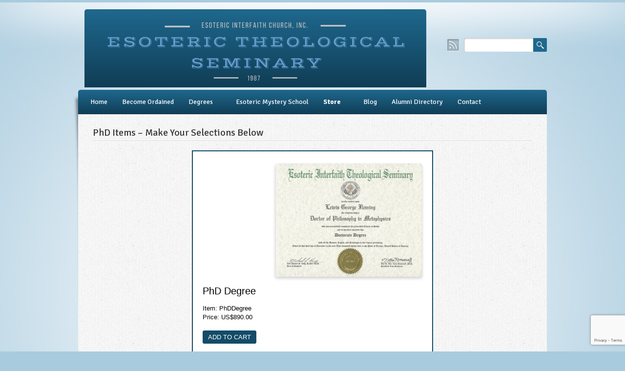

--- FILE ---
content_type: text/html; charset=UTF-8
request_url: https://northernway.org/phd-degrees-store
body_size: 12590
content:
<!DOCTYPE html PUBLIC "-//W3C//DTD XHTML 1.0 Transitional//EN"
"http://www.w3.org/TR/xhtml1/DTD/xhtml1-transitional.dtd">

<html xmlns="http://www.w3.org/1999/xhtml" lang="en-US">

<head>
	
	<meta http-equiv="Content-Type" content="text/html; charset=UTF-8" />
	<meta name="viewport" content="width=device-width,initial-scale=1" />
	
			<title>Seminary  - PhD Items - Seminary</title>
	
	<link rel="shortcut icon" href="/favicon.ico" type="image/x-icon" />
	
	<meta name='robots' content='index, follow, max-image-preview:large, max-snippet:-1, max-video-preview:-1' />
	<style>img:is([sizes="auto" i], [sizes^="auto," i]) { contain-intrinsic-size: 3000px 1500px }</style>
	
	<!-- This site is optimized with the Yoast SEO plugin v24.8.1 - https://yoast.com/wordpress/plugins/seo/ -->
	<link rel="canonical" href="https://northernway.org/phd-degrees-store" />
	<meta property="og:locale" content="en_US" />
	<meta property="og:type" content="article" />
	<meta property="og:title" content="PhD Items - Seminary" />
	<meta property="og:description" content="PhD Items &#8211; Make Your Selections Below PhD Degree Item: PhDDegree Price: US$890.00 One time only donation of $890.00 includes beautiful legal degree diploma suitable for framing, free ordination, wallet card, entry in Practitioners Directory, lifetime reference service, etc. Priority Mail shipping is included. &nbsp; Additional PhD Degree Half-Price Item: AdditionalPhD price: $445.00 Description: You" />
	<meta property="og:url" content="https://northernway.org/phd-degrees-store" />
	<meta property="og:site_name" content="Seminary" />
	<meta property="article:modified_time" content="2025-04-09T09:40:06+00:00" />
	<meta property="og:image" content="https://northernway.org/wp-content/uploads/2025/02/PhDinMetaphysicsSampleOnParchmentCardstockDateDec2024.jpg" />
	<meta property="og:image:width" content="2200" />
	<meta property="og:image:height" content="1700" />
	<meta property="og:image:type" content="image/jpeg" />
	<meta name="twitter:card" content="summary_large_image" />
	<meta name="twitter:label1" content="Est. reading time" />
	<meta name="twitter:data1" content="3 minutes" />
	<script type="application/ld+json" class="yoast-schema-graph">{"@context":"https://schema.org","@graph":[{"@type":"WebPage","@id":"https://northernway.org/phd-degrees-store","url":"https://northernway.org/phd-degrees-store","name":"PhD Items - Seminary","isPartOf":{"@id":"https://northernway.org/#website"},"primaryImageOfPage":{"@id":"https://northernway.org/phd-degrees-store#primaryimage"},"image":{"@id":"https://northernway.org/phd-degrees-store#primaryimage"},"thumbnailUrl":"https://northernway.org/wp-content/uploads/2025/02/PhDinMetaphysicsSampleOnParchmentCardstockDateDec2024-300x232.jpg","datePublished":"2017-06-16T06:23:59+00:00","dateModified":"2025-04-09T09:40:06+00:00","breadcrumb":{"@id":"https://northernway.org/phd-degrees-store#breadcrumb"},"inLanguage":"en-US","potentialAction":[{"@type":"ReadAction","target":["https://northernway.org/phd-degrees-store"]}]},{"@type":"ImageObject","inLanguage":"en-US","@id":"https://northernway.org/phd-degrees-store#primaryimage","url":"https://northernway.org/wp-content/uploads/2025/02/PhDinMetaphysicsSampleOnParchmentCardstockDateDec2024.jpg","contentUrl":"https://northernway.org/wp-content/uploads/2025/02/PhDinMetaphysicsSampleOnParchmentCardstockDateDec2024.jpg","width":2200,"height":1700,"caption":"PhD in Metaphysics degree diploma on parchment cardstock with gold seal scan in jpg"},{"@type":"BreadcrumbList","@id":"https://northernway.org/phd-degrees-store#breadcrumb","itemListElement":[{"@type":"ListItem","position":1,"name":"Home","item":"https://northernway.org/"},{"@type":"ListItem","position":2,"name":"PhD Items"}]},{"@type":"WebSite","@id":"https://northernway.org/#website","url":"https://northernway.org/","name":"Seminary","description":"Esoteric Theological Seminary","potentialAction":[{"@type":"SearchAction","target":{"@type":"EntryPoint","urlTemplate":"https://northernway.org/?s={search_term_string}"},"query-input":{"@type":"PropertyValueSpecification","valueRequired":true,"valueName":"search_term_string"}}],"inLanguage":"en-US"}]}</script>
	<!-- / Yoast SEO plugin. -->


<link rel='dns-prefetch' href='//www.googletagmanager.com' />
<link rel='dns-prefetch' href='//cdnjs.cloudflare.com' />
<link rel='dns-prefetch' href='//fonts.googleapis.com' />
<link href='//hb.wpmucdn.com' rel='preconnect' />
<link href='https://fonts.googleapis.com' rel='preconnect' />
<link href='//fonts.gstatic.com' crossorigin='' rel='preconnect' />
<link rel="alternate" type="application/rss+xml" title="Seminary &raquo; Feed" href="https://northernway.org/feed" />
<link rel="alternate" type="application/rss+xml" title="Seminary &raquo; Comments Feed" href="https://northernway.org/comments/feed" />
<script type="text/javascript">
/* <![CDATA[ */
window._wpemojiSettings = {"baseUrl":"https:\/\/s.w.org\/images\/core\/emoji\/15.0.3\/72x72\/","ext":".png","svgUrl":"https:\/\/s.w.org\/images\/core\/emoji\/15.0.3\/svg\/","svgExt":".svg","source":{"concatemoji":"https:\/\/northernway.org\/wp-includes\/js\/wp-emoji-release.min.js?ver=9c6c9759cedbc309b5552f1415efcb75"}};
/*! This file is auto-generated */
!function(i,n){var o,s,e;function c(e){try{var t={supportTests:e,timestamp:(new Date).valueOf()};sessionStorage.setItem(o,JSON.stringify(t))}catch(e){}}function p(e,t,n){e.clearRect(0,0,e.canvas.width,e.canvas.height),e.fillText(t,0,0);var t=new Uint32Array(e.getImageData(0,0,e.canvas.width,e.canvas.height).data),r=(e.clearRect(0,0,e.canvas.width,e.canvas.height),e.fillText(n,0,0),new Uint32Array(e.getImageData(0,0,e.canvas.width,e.canvas.height).data));return t.every(function(e,t){return e===r[t]})}function u(e,t,n){switch(t){case"flag":return n(e,"\ud83c\udff3\ufe0f\u200d\u26a7\ufe0f","\ud83c\udff3\ufe0f\u200b\u26a7\ufe0f")?!1:!n(e,"\ud83c\uddfa\ud83c\uddf3","\ud83c\uddfa\u200b\ud83c\uddf3")&&!n(e,"\ud83c\udff4\udb40\udc67\udb40\udc62\udb40\udc65\udb40\udc6e\udb40\udc67\udb40\udc7f","\ud83c\udff4\u200b\udb40\udc67\u200b\udb40\udc62\u200b\udb40\udc65\u200b\udb40\udc6e\u200b\udb40\udc67\u200b\udb40\udc7f");case"emoji":return!n(e,"\ud83d\udc26\u200d\u2b1b","\ud83d\udc26\u200b\u2b1b")}return!1}function f(e,t,n){var r="undefined"!=typeof WorkerGlobalScope&&self instanceof WorkerGlobalScope?new OffscreenCanvas(300,150):i.createElement("canvas"),a=r.getContext("2d",{willReadFrequently:!0}),o=(a.textBaseline="top",a.font="600 32px Arial",{});return e.forEach(function(e){o[e]=t(a,e,n)}),o}function t(e){var t=i.createElement("script");t.src=e,t.defer=!0,i.head.appendChild(t)}"undefined"!=typeof Promise&&(o="wpEmojiSettingsSupports",s=["flag","emoji"],n.supports={everything:!0,everythingExceptFlag:!0},e=new Promise(function(e){i.addEventListener("DOMContentLoaded",e,{once:!0})}),new Promise(function(t){var n=function(){try{var e=JSON.parse(sessionStorage.getItem(o));if("object"==typeof e&&"number"==typeof e.timestamp&&(new Date).valueOf()<e.timestamp+604800&&"object"==typeof e.supportTests)return e.supportTests}catch(e){}return null}();if(!n){if("undefined"!=typeof Worker&&"undefined"!=typeof OffscreenCanvas&&"undefined"!=typeof URL&&URL.createObjectURL&&"undefined"!=typeof Blob)try{var e="postMessage("+f.toString()+"("+[JSON.stringify(s),u.toString(),p.toString()].join(",")+"));",r=new Blob([e],{type:"text/javascript"}),a=new Worker(URL.createObjectURL(r),{name:"wpTestEmojiSupports"});return void(a.onmessage=function(e){c(n=e.data),a.terminate(),t(n)})}catch(e){}c(n=f(s,u,p))}t(n)}).then(function(e){for(var t in e)n.supports[t]=e[t],n.supports.everything=n.supports.everything&&n.supports[t],"flag"!==t&&(n.supports.everythingExceptFlag=n.supports.everythingExceptFlag&&n.supports[t]);n.supports.everythingExceptFlag=n.supports.everythingExceptFlag&&!n.supports.flag,n.DOMReady=!1,n.readyCallback=function(){n.DOMReady=!0}}).then(function(){return e}).then(function(){var e;n.supports.everything||(n.readyCallback(),(e=n.source||{}).concatemoji?t(e.concatemoji):e.wpemoji&&e.twemoji&&(t(e.twemoji),t(e.wpemoji)))}))}((window,document),window._wpemojiSettings);
/* ]]> */
</script>
<style id='wp-emoji-styles-inline-css' type='text/css'>

	img.wp-smiley, img.emoji {
		display: inline !important;
		border: none !important;
		box-shadow: none !important;
		height: 1em !important;
		width: 1em !important;
		margin: 0 0.07em !important;
		vertical-align: -0.1em !important;
		background: none !important;
		padding: 0 !important;
	}
</style>
<link rel='stylesheet' id='wp-block-library-css' href='https://northernway.org/wp-includes/css/dist/block-library/style.min.css?ver=9c6c9759cedbc309b5552f1415efcb75' type='text/css' media='all' />
<style id='classic-theme-styles-inline-css' type='text/css'>
/*! This file is auto-generated */
.wp-block-button__link{color:#fff;background-color:#32373c;border-radius:9999px;box-shadow:none;text-decoration:none;padding:calc(.667em + 2px) calc(1.333em + 2px);font-size:1.125em}.wp-block-file__button{background:#32373c;color:#fff;text-decoration:none}
</style>
<style id='global-styles-inline-css' type='text/css'>
:root{--wp--preset--aspect-ratio--square: 1;--wp--preset--aspect-ratio--4-3: 4/3;--wp--preset--aspect-ratio--3-4: 3/4;--wp--preset--aspect-ratio--3-2: 3/2;--wp--preset--aspect-ratio--2-3: 2/3;--wp--preset--aspect-ratio--16-9: 16/9;--wp--preset--aspect-ratio--9-16: 9/16;--wp--preset--color--black: #000000;--wp--preset--color--cyan-bluish-gray: #abb8c3;--wp--preset--color--white: #ffffff;--wp--preset--color--pale-pink: #f78da7;--wp--preset--color--vivid-red: #cf2e2e;--wp--preset--color--luminous-vivid-orange: #ff6900;--wp--preset--color--luminous-vivid-amber: #fcb900;--wp--preset--color--light-green-cyan: #7bdcb5;--wp--preset--color--vivid-green-cyan: #00d084;--wp--preset--color--pale-cyan-blue: #8ed1fc;--wp--preset--color--vivid-cyan-blue: #0693e3;--wp--preset--color--vivid-purple: #9b51e0;--wp--preset--gradient--vivid-cyan-blue-to-vivid-purple: linear-gradient(135deg,rgba(6,147,227,1) 0%,rgb(155,81,224) 100%);--wp--preset--gradient--light-green-cyan-to-vivid-green-cyan: linear-gradient(135deg,rgb(122,220,180) 0%,rgb(0,208,130) 100%);--wp--preset--gradient--luminous-vivid-amber-to-luminous-vivid-orange: linear-gradient(135deg,rgba(252,185,0,1) 0%,rgba(255,105,0,1) 100%);--wp--preset--gradient--luminous-vivid-orange-to-vivid-red: linear-gradient(135deg,rgba(255,105,0,1) 0%,rgb(207,46,46) 100%);--wp--preset--gradient--very-light-gray-to-cyan-bluish-gray: linear-gradient(135deg,rgb(238,238,238) 0%,rgb(169,184,195) 100%);--wp--preset--gradient--cool-to-warm-spectrum: linear-gradient(135deg,rgb(74,234,220) 0%,rgb(151,120,209) 20%,rgb(207,42,186) 40%,rgb(238,44,130) 60%,rgb(251,105,98) 80%,rgb(254,248,76) 100%);--wp--preset--gradient--blush-light-purple: linear-gradient(135deg,rgb(255,206,236) 0%,rgb(152,150,240) 100%);--wp--preset--gradient--blush-bordeaux: linear-gradient(135deg,rgb(254,205,165) 0%,rgb(254,45,45) 50%,rgb(107,0,62) 100%);--wp--preset--gradient--luminous-dusk: linear-gradient(135deg,rgb(255,203,112) 0%,rgb(199,81,192) 50%,rgb(65,88,208) 100%);--wp--preset--gradient--pale-ocean: linear-gradient(135deg,rgb(255,245,203) 0%,rgb(182,227,212) 50%,rgb(51,167,181) 100%);--wp--preset--gradient--electric-grass: linear-gradient(135deg,rgb(202,248,128) 0%,rgb(113,206,126) 100%);--wp--preset--gradient--midnight: linear-gradient(135deg,rgb(2,3,129) 0%,rgb(40,116,252) 100%);--wp--preset--font-size--small: 13px;--wp--preset--font-size--medium: 20px;--wp--preset--font-size--large: 36px;--wp--preset--font-size--x-large: 42px;--wp--preset--spacing--20: 0.44rem;--wp--preset--spacing--30: 0.67rem;--wp--preset--spacing--40: 1rem;--wp--preset--spacing--50: 1.5rem;--wp--preset--spacing--60: 2.25rem;--wp--preset--spacing--70: 3.38rem;--wp--preset--spacing--80: 5.06rem;--wp--preset--shadow--natural: 6px 6px 9px rgba(0, 0, 0, 0.2);--wp--preset--shadow--deep: 12px 12px 50px rgba(0, 0, 0, 0.4);--wp--preset--shadow--sharp: 6px 6px 0px rgba(0, 0, 0, 0.2);--wp--preset--shadow--outlined: 6px 6px 0px -3px rgba(255, 255, 255, 1), 6px 6px rgba(0, 0, 0, 1);--wp--preset--shadow--crisp: 6px 6px 0px rgba(0, 0, 0, 1);}:where(.is-layout-flex){gap: 0.5em;}:where(.is-layout-grid){gap: 0.5em;}body .is-layout-flex{display: flex;}.is-layout-flex{flex-wrap: wrap;align-items: center;}.is-layout-flex > :is(*, div){margin: 0;}body .is-layout-grid{display: grid;}.is-layout-grid > :is(*, div){margin: 0;}:where(.wp-block-columns.is-layout-flex){gap: 2em;}:where(.wp-block-columns.is-layout-grid){gap: 2em;}:where(.wp-block-post-template.is-layout-flex){gap: 1.25em;}:where(.wp-block-post-template.is-layout-grid){gap: 1.25em;}.has-black-color{color: var(--wp--preset--color--black) !important;}.has-cyan-bluish-gray-color{color: var(--wp--preset--color--cyan-bluish-gray) !important;}.has-white-color{color: var(--wp--preset--color--white) !important;}.has-pale-pink-color{color: var(--wp--preset--color--pale-pink) !important;}.has-vivid-red-color{color: var(--wp--preset--color--vivid-red) !important;}.has-luminous-vivid-orange-color{color: var(--wp--preset--color--luminous-vivid-orange) !important;}.has-luminous-vivid-amber-color{color: var(--wp--preset--color--luminous-vivid-amber) !important;}.has-light-green-cyan-color{color: var(--wp--preset--color--light-green-cyan) !important;}.has-vivid-green-cyan-color{color: var(--wp--preset--color--vivid-green-cyan) !important;}.has-pale-cyan-blue-color{color: var(--wp--preset--color--pale-cyan-blue) !important;}.has-vivid-cyan-blue-color{color: var(--wp--preset--color--vivid-cyan-blue) !important;}.has-vivid-purple-color{color: var(--wp--preset--color--vivid-purple) !important;}.has-black-background-color{background-color: var(--wp--preset--color--black) !important;}.has-cyan-bluish-gray-background-color{background-color: var(--wp--preset--color--cyan-bluish-gray) !important;}.has-white-background-color{background-color: var(--wp--preset--color--white) !important;}.has-pale-pink-background-color{background-color: var(--wp--preset--color--pale-pink) !important;}.has-vivid-red-background-color{background-color: var(--wp--preset--color--vivid-red) !important;}.has-luminous-vivid-orange-background-color{background-color: var(--wp--preset--color--luminous-vivid-orange) !important;}.has-luminous-vivid-amber-background-color{background-color: var(--wp--preset--color--luminous-vivid-amber) !important;}.has-light-green-cyan-background-color{background-color: var(--wp--preset--color--light-green-cyan) !important;}.has-vivid-green-cyan-background-color{background-color: var(--wp--preset--color--vivid-green-cyan) !important;}.has-pale-cyan-blue-background-color{background-color: var(--wp--preset--color--pale-cyan-blue) !important;}.has-vivid-cyan-blue-background-color{background-color: var(--wp--preset--color--vivid-cyan-blue) !important;}.has-vivid-purple-background-color{background-color: var(--wp--preset--color--vivid-purple) !important;}.has-black-border-color{border-color: var(--wp--preset--color--black) !important;}.has-cyan-bluish-gray-border-color{border-color: var(--wp--preset--color--cyan-bluish-gray) !important;}.has-white-border-color{border-color: var(--wp--preset--color--white) !important;}.has-pale-pink-border-color{border-color: var(--wp--preset--color--pale-pink) !important;}.has-vivid-red-border-color{border-color: var(--wp--preset--color--vivid-red) !important;}.has-luminous-vivid-orange-border-color{border-color: var(--wp--preset--color--luminous-vivid-orange) !important;}.has-luminous-vivid-amber-border-color{border-color: var(--wp--preset--color--luminous-vivid-amber) !important;}.has-light-green-cyan-border-color{border-color: var(--wp--preset--color--light-green-cyan) !important;}.has-vivid-green-cyan-border-color{border-color: var(--wp--preset--color--vivid-green-cyan) !important;}.has-pale-cyan-blue-border-color{border-color: var(--wp--preset--color--pale-cyan-blue) !important;}.has-vivid-cyan-blue-border-color{border-color: var(--wp--preset--color--vivid-cyan-blue) !important;}.has-vivid-purple-border-color{border-color: var(--wp--preset--color--vivid-purple) !important;}.has-vivid-cyan-blue-to-vivid-purple-gradient-background{background: var(--wp--preset--gradient--vivid-cyan-blue-to-vivid-purple) !important;}.has-light-green-cyan-to-vivid-green-cyan-gradient-background{background: var(--wp--preset--gradient--light-green-cyan-to-vivid-green-cyan) !important;}.has-luminous-vivid-amber-to-luminous-vivid-orange-gradient-background{background: var(--wp--preset--gradient--luminous-vivid-amber-to-luminous-vivid-orange) !important;}.has-luminous-vivid-orange-to-vivid-red-gradient-background{background: var(--wp--preset--gradient--luminous-vivid-orange-to-vivid-red) !important;}.has-very-light-gray-to-cyan-bluish-gray-gradient-background{background: var(--wp--preset--gradient--very-light-gray-to-cyan-bluish-gray) !important;}.has-cool-to-warm-spectrum-gradient-background{background: var(--wp--preset--gradient--cool-to-warm-spectrum) !important;}.has-blush-light-purple-gradient-background{background: var(--wp--preset--gradient--blush-light-purple) !important;}.has-blush-bordeaux-gradient-background{background: var(--wp--preset--gradient--blush-bordeaux) !important;}.has-luminous-dusk-gradient-background{background: var(--wp--preset--gradient--luminous-dusk) !important;}.has-pale-ocean-gradient-background{background: var(--wp--preset--gradient--pale-ocean) !important;}.has-electric-grass-gradient-background{background: var(--wp--preset--gradient--electric-grass) !important;}.has-midnight-gradient-background{background: var(--wp--preset--gradient--midnight) !important;}.has-small-font-size{font-size: var(--wp--preset--font-size--small) !important;}.has-medium-font-size{font-size: var(--wp--preset--font-size--medium) !important;}.has-large-font-size{font-size: var(--wp--preset--font-size--large) !important;}.has-x-large-font-size{font-size: var(--wp--preset--font-size--x-large) !important;}
:where(.wp-block-post-template.is-layout-flex){gap: 1.25em;}:where(.wp-block-post-template.is-layout-grid){gap: 1.25em;}
:where(.wp-block-columns.is-layout-flex){gap: 2em;}:where(.wp-block-columns.is-layout-grid){gap: 2em;}
:root :where(.wp-block-pullquote){font-size: 1.5em;line-height: 1.6;}
</style>
<link rel='stylesheet' id='bbp-default-css' href='https://northernway.org/wp-content/plugins/bbpress/templates/default/css/bbpress.min.css?ver=2.6.12' type='text/css' media='all' />
<link rel='stylesheet' id='contact-form-7-css' href='https://northernway.org/wp-content/plugins/contact-form-7/includes/css/styles.css?ver=6.1.3' type='text/css' media='all' />
<link rel='stylesheet' id='ctf_styles-css' href='https://northernway.org/wp-content/plugins/custom-twitter-feeds/css/ctf-styles.min.css?ver=2.3.1' type='text/css' media='all' />
<link rel='stylesheet' id='wpcf7-redirect-script-frontend-css' href='https://northernway.org/wp-content/plugins/wpcf7-redirect/build/assets/frontend-script.css?ver=2c532d7e2be36f6af233' type='text/css' media='all' />
<link rel='stylesheet' id='parent-style-css' href='https://northernway.org/wp-content/themes/wellness/style.css?ver=9c6c9759cedbc309b5552f1415efcb75' type='text/css' media='all' />
<link rel='stylesheet' id='child-style-css' href='https://northernway.org/wp-content/themes/wellness-child/style.css?ver=9c6c9759cedbc309b5552f1415efcb75' type='text/css' media='all' />
<link rel='stylesheet' id='commoncss-css' href='https://northernway.org/wp-content/themes/wellness/style.css?ver=9c6c9759cedbc309b5552f1415efcb75' type='text/css' media='all' />
<link rel='stylesheet' id='skin2css-css' href='https://northernway.org/wp-content/themes/wellness/skins/skin2.css?ver=9c6c9759cedbc309b5552f1415efcb75' type='text/css' media='all' />
<link rel='stylesheet' id='buttoncss-css' href='https://northernway.org/wp-content/themes/wellness/css/buttons.css?ver=9c6c9759cedbc309b5552f1415efcb75' type='text/css' media='all' />
<link rel='stylesheet' id='googlefont-css' href='https://fonts.googleapis.com/css?family=Signika%3A400%2C600%2C700&#038;ver=9c6c9759cedbc309b5552f1415efcb75' type='text/css' media='all' />
<link rel='stylesheet' id='fancyboxcss-css' href='https://northernway.org/wp-content/themes/wellness/fancybox/jquery.fancybox-1.3.4.css?ver=9c6c9759cedbc309b5552f1415efcb75' type='text/css' media='all' />
<link rel='stylesheet' id='superfishcss-css' href='https://northernway.org/wp-content/themes/wellness/css/superfish.css?ver=9c6c9759cedbc309b5552f1415efcb75' type='text/css' media='all' />
<link rel='stylesheet' id='superfishnavcss-css' href='https://northernway.org/wp-content/themes/wellness/css/superfish-navbar.css?ver=9c6c9759cedbc309b5552f1415efcb75' type='text/css' media='all' />
<link rel='stylesheet' id='superfishvertcss-css' href='https://northernway.org/wp-content/themes/wellness/css/superfish-vertical.css?ver=9c6c9759cedbc309b5552f1415efcb75' type='text/css' media='all' />
<link rel='stylesheet' id='mobilecss-css' href='https://northernway.org/wp-content/themes/wellness/css/mobile.css?ver=1.0' type='text/css' media='screen and (max-width: 767px)' />
<link rel='stylesheet' id='tablepress-default-css' href='https://northernway.org/wp-content/plugins/tablepress/css/build/default.css?ver=3.1.1' type='text/css' media='all' />
<script type="text/javascript" src="https://northernway.org/wp-includes/js/jquery/jquery.min.js?ver=3.7.1" id="jquery-core-js"></script>
<script type="text/javascript" src="https://northernway.org/wp-includes/js/jquery/jquery-migrate.min.js?ver=3.4.1" id="jquery-migrate-js"></script>
	<script>
	   jQuery.browser = {};
		(function () {
			jQuery.browser.msie = false;
			jQuery.browser.version = 0;
			if (navigator.userAgent.match(/MSIE ([0-9]+)\./)) {
				jQuery.browser.msie = true;
				jQuery.browser.version = RegExp.$1;
			}
		})();
	</script>
    <script type="text/javascript" src="https://northernway.org/wp-content/themes/wellness/js/jquery.timepicker.js?ver=9c6c9759cedbc309b5552f1415efcb75" id="timepicker-js"></script>
<script type="text/javascript" src="https://northernway.org/wp-content/themes/wellness/fancybox/jquery.fancybox-1.3.4.pack.js?ver=9c6c9759cedbc309b5552f1415efcb75" id="fancybox-js"></script>
<script type="text/javascript" src="https://northernway.org/wp-content/themes/wellness/js/hoverIntent.js?ver=9c6c9759cedbc309b5552f1415efcb75" id="hoverintent-js"></script>
<script type="text/javascript" src="https://northernway.org/wp-content/themes/wellness/js/jquery.bgiframe.min.js?ver=9c6c9759cedbc309b5552f1415efcb75" id="jquery-bgiframe-js"></script>
<script type="text/javascript" src="https://northernway.org/wp-content/themes/wellness/js/supersubs.js?ver=9c6c9759cedbc309b5552f1415efcb75" id="supersubs-js"></script>
<script type="text/javascript" src="https://northernway.org/wp-content/themes/wellness/js/jquery.bxSlider.min.js?ver=9c6c9759cedbc309b5552f1415efcb75" id="bxslider-js"></script>
<script type="text/javascript" src="https://northernway.org/wp-content/themes/wellness/js/wellness.settings.js?ver=9c6c9759cedbc309b5552f1415efcb75" id="wellness-js"></script>

<!-- Google tag (gtag.js) snippet added by Site Kit -->

<!-- Google Analytics snippet added by Site Kit -->
<script type="text/javascript" src="https://www.googletagmanager.com/gtag/js?id=GT-K558KTD" id="google_gtagjs-js" async></script>
<script type="text/javascript" id="google_gtagjs-js-after">
/* <![CDATA[ */
window.dataLayer = window.dataLayer || [];function gtag(){dataLayer.push(arguments);}
gtag("set","linker",{"domains":["northernway.org"]});
gtag("js", new Date());
gtag("set", "developer_id.dZTNiMT", true);
gtag("config", "GT-K558KTD");
/* ]]> */
</script>

<!-- End Google tag (gtag.js) snippet added by Site Kit -->
<link rel="https://api.w.org/" href="https://northernway.org/wp-json/" /><link rel="alternate" title="JSON" type="application/json" href="https://northernway.org/wp-json/wp/v2/pages/3575" /><link rel='shortlink' href='https://northernway.org/?p=3575' />
<link rel="alternate" title="oEmbed (JSON)" type="application/json+oembed" href="https://northernway.org/wp-json/oembed/1.0/embed?url=https%3A%2F%2Fnorthernway.org%2Fphd-degrees-store" />
<link rel="alternate" title="oEmbed (XML)" type="text/xml+oembed" href="https://northernway.org/wp-json/oembed/1.0/embed?url=https%3A%2F%2Fnorthernway.org%2Fphd-degrees-store&#038;format=xml" />
<meta name="generator" content="Site Kit by Google 1.149.1" /><script type="text/javascript">
	jQuery(document).ready(function(){
		jQuery('img[usemap]').rwdImageMaps();
	});
</script>
<style type="text/css">
	img[usemap] { max-width: 100%; height: auto; }
</style>
<link rel='stylesheet' type='text/css' href='https://northernway.org/wp-content/plugins/wp-ultra-simple-paypal-shopping-cart/wp_ultra_simple_shopping_cart_style.css' />

	<script type="text/javascript">
	<!--
	//
	function ReadForm (obj1, tst)
	{
		// Read the user form
		var i,j,pos;
		val_total="";
		val_combo="";

		for (i=0; i<obj1.length; i++)
		{
			// run entire form
			obj = obj1.elements[i];		   // a form element

			if(obj.type == "select-one")
			{   // just selects
				if(obj.name == "quantity" ||
					obj.name == "amount") continue;
				pos = obj.selectedIndex;		// which option selected
				val = obj.options[pos].value;   // selected value
				val_combo = val_combo + "(" + val + ")";
			}
		}
		// Now summarize everything we have processed above
		val_total = obj1.product_tmp.value + val_combo;
		obj1.product.value = val_total;
	}
	//-->
	</script>
<!-- Google Tag Manager snippet added by Site Kit -->
<script type="text/javascript">
/* <![CDATA[ */

			( function( w, d, s, l, i ) {
				w[l] = w[l] || [];
				w[l].push( {'gtm.start': new Date().getTime(), event: 'gtm.js'} );
				var f = d.getElementsByTagName( s )[0],
					j = d.createElement( s ), dl = l != 'dataLayer' ? '&l=' + l : '';
				j.async = true;
				j.src = 'https://www.googletagmanager.com/gtm.js?id=' + i + dl;
				f.parentNode.insertBefore( j, f );
			} )( window, document, 'script', 'dataLayer', 'GTM-MTMQM6DB' );
			
/* ]]> */
</script>

<!-- End Google Tag Manager snippet added by Site Kit -->
<link rel="icon" href="https://northernway.org/wp-content/uploads/2016/11/cropped-myicon-32x32.png" sizes="32x32" />
<link rel="icon" href="https://northernway.org/wp-content/uploads/2016/11/cropped-myicon-192x192.png" sizes="192x192" />
<link rel="apple-touch-icon" href="https://northernway.org/wp-content/uploads/2016/11/cropped-myicon-180x180.png" />
<meta name="msapplication-TileImage" content="https://northernway.org/wp-content/uploads/2016/11/cropped-myicon-270x270.png" />
		<style type="text/css" id="wp-custom-css">
			.cart-shopping-icon {
    height: 47px !important;
    width: 47px !important;
    padding: 5px 10px;
}		</style>
		<style type="text/css"></style>	<style>.mobile-menu li {
float: left !important;}
._42ft {
	margin-left:-100px !important;
}</style>
</head>
<!-- Body Wrapper-->
<body data-rsssl=1 class="page-template page-template-full-width-page page-template-full-width-page-php page page-id-3575">
	<div class="wrapper">
	
	   <div class="header-wrapper">
	   		<div class="header">
	   			 <div class="logowrapper">	
						
						<!--Website logo-->
						<a id="custom_logo" href="https://northernway.org"><img src="https://northernway.org/wp-content/uploads/2017/10/ETS-2.png" height="133" width="650" alt="Esoteric Theological Seminary" /></a>
						</div>
				 
				 <!-- Social Icons Selection -->
				 <div class="social_container">
				 <div class="sitesearch"><form action="https://northernway.org/" class="searchform" method="get">
        <input type="text" name="s" class="s"  onclick="this.value='';" value="" />
		<input type="submit" class="headersearch" value="" />
</form></div>
				 <div class="socialicons">
				 <ul class="socialicons_ul">
				 				 				 				 				 				 				  				 						<li><a href="https://northernway.org/feed" class="social_rss"></a></li>
				 				 </ul>
				 </div>
				 
	    		 
				 </div><!-- End Social Container -->
				 
	   		</div><!-- header -->
			
	   		<div class="mainmenu">
			<!--Regular Main Menu-->
			<div class="fullmenu"><ul id="menu-main-menu" class="sf-menu"><li id="menu-item-104" class="menu-item menu-item-type-post_type menu-item-object-page menu-item-home menu-item-104"><a href="https://northernway.org/">Home</a></li>
<li id="menu-item-65" class="menu-item menu-item-type-custom menu-item-object-custom menu-item-65"><a href="https://northernway.org/ordain/">Become Ordained</a></li>
<li id="menu-item-3543" class="menu-item menu-item-type-custom menu-item-object-custom menu-item-has-children menu-item-3543"><a href="#">Degrees</a>
<ul class="sub-menu">
	<li id="menu-item-3546" class="menu-item menu-item-type-custom menu-item-object-custom menu-item-3546"><a href="https://northernway.org/ba.html">Bachelor Degrees</a></li>
	<li id="menu-item-8103" class="menu-item menu-item-type-custom menu-item-object-custom menu-item-8103"><a href="https://northernway.org/ba.html">Master Degrees</a></li>
	<li id="menu-item-66" class="menu-item menu-item-type-custom menu-item-object-custom menu-item-66"><a href="https://northernway.org/degrees/">Doctorate Degrees</a></li>
	<li id="menu-item-3544" class="menu-item menu-item-type-custom menu-item-object-custom menu-item-3544"><a href="https://northernway.org/phd/index.html">PhD Degrees</a></li>
</ul>
</li>
<li id="menu-item-67" class="menu-item menu-item-type-custom menu-item-object-custom menu-item-67"><a href="https://northernway.org/school.html">Esoteric Mystery School</a></li>
<li id="menu-item-3549" class="menu-item menu-item-type-custom menu-item-object-custom current-menu-ancestor menu-item-has-children menu-item-3549"><a href="#">Store</a>
<ul class="sub-menu">
	<li id="menu-item-3553" class="menu-item menu-item-type-custom menu-item-object-custom menu-item-has-children menu-item-3553"><a href="#">Ordination</a>
	<ul class="sub-menu">
		<li id="menu-item-3554" class="menu-item menu-item-type-custom menu-item-object-custom menu-item-3554"><a href="https://northernway.org/eicstore.html">Ordination Certificates</a></li>
		<li id="menu-item-3555" class="menu-item menu-item-type-custom menu-item-object-custom menu-item-3555"><a href="https://northernway.org/rabbistore.html">Rabbi Certificates</a></li>
	</ul>
</li>
	<li id="menu-item-3556" class="menu-item menu-item-type-custom menu-item-object-custom current-menu-ancestor current-menu-parent menu-item-has-children menu-item-3556"><a href="#">Degrees</a>
	<ul class="sub-menu">
		<li id="menu-item-3557" class="menu-item menu-item-type-custom menu-item-object-custom menu-item-3557"><a href="https://northernway.org/bastore.html">Bachelor Degrees</a></li>
		<li id="menu-item-3558" class="menu-item menu-item-type-custom menu-item-object-custom menu-item-3558"><a href="https://northernway.org/mastersstore.html">Masters Degrees</a></li>
		<li id="menu-item-3559" class="menu-item menu-item-type-custom menu-item-object-custom menu-item-3559"><a href="https://northernway.org/doctorate-store/">Doctorate Degrees</a></li>
		<li id="menu-item-3560" class="menu-item menu-item-type-custom menu-item-object-custom current-menu-item menu-item-3560"><a href="https://northernway.org/phd-degrees-store/" aria-current="page">PhD Degrees</a></li>
		<li id="menu-item-3580" class="menu-item menu-item-type-post_type menu-item-object-page menu-item-3580"><a href="https://northernway.org/payment-plans-shop">Payment Plans</a></li>
	</ul>
</li>
	<li id="menu-item-3561" class="menu-item menu-item-type-custom menu-item-object-custom menu-item-3561"><a href="https://northernway.org/priesthood-program-shop/">Priesthood Program</a></li>
	<li id="menu-item-3562" class="menu-item menu-item-type-custom menu-item-object-custom menu-item-has-children menu-item-3562"><a href="#">Mystery School</a>
	<ul class="sub-menu">
		<li id="menu-item-3588" class="menu-item menu-item-type-post_type menu-item-object-page menu-item-3588"><a href="https://northernway.org/mystery-school-dues.html">MYSTERY SCHOOL DUES</a></li>
		<li id="menu-item-3587" class="menu-item menu-item-type-post_type menu-item-object-page menu-item-3587"><a href="https://northernway.org/mystery-misc-shop/">MYSTERY SCHOOL MISC</a></li>
	</ul>
</li>
</ul>
</li>
<li id="menu-item-3550" class="menu-item menu-item-type-custom menu-item-object-custom menu-item-3550"><a href="https://northernway.org/ordainedminister">Blog</a></li>
<li id="menu-item-4234" class="menu-item menu-item-type-post_type menu-item-object-page menu-item-4234"><a href="https://northernway.org/pracdir.shtml">Alumni Directory</a></li>
<li id="menu-item-103" class="menu-item menu-item-type-post_type menu-item-object-page menu-item-103"><a href="https://northernway.org/contact.php/">Contact</a></li>
</ul></div>			
			<!--Mobile Menu-->
			<a href="#" class="menu-toggle"></a>
			<div class="menu-mobile-container"><ul id="menu-main-menu-1" class="mobile-menu"><li class="menu-item menu-item-type-post_type menu-item-object-page menu-item-home menu-item-104"><a href="https://northernway.org/">Home</a></li>
<li class="menu-item menu-item-type-custom menu-item-object-custom menu-item-65"><a href="https://northernway.org/ordain/">Become Ordained</a></li>
<li class="menu-item menu-item-type-custom menu-item-object-custom menu-item-has-children menu-item-3543"><a href="#">Degrees</a>
<ul class="sub-menu">
	<li class="menu-item menu-item-type-custom menu-item-object-custom menu-item-3546"><a href="https://northernway.org/ba.html">Bachelor Degrees</a></li>
	<li class="menu-item menu-item-type-custom menu-item-object-custom menu-item-8103"><a href="https://northernway.org/ba.html">Master Degrees</a></li>
	<li class="menu-item menu-item-type-custom menu-item-object-custom menu-item-66"><a href="https://northernway.org/degrees/">Doctorate Degrees</a></li>
	<li class="menu-item menu-item-type-custom menu-item-object-custom menu-item-3544"><a href="https://northernway.org/phd/index.html">PhD Degrees</a></li>
</ul>
</li>
<li class="menu-item menu-item-type-custom menu-item-object-custom menu-item-67"><a href="https://northernway.org/school.html">Esoteric Mystery School</a></li>
<li class="menu-item menu-item-type-custom menu-item-object-custom current-menu-ancestor menu-item-has-children menu-item-3549"><a href="#">Store</a>
<ul class="sub-menu">
	<li class="menu-item menu-item-type-custom menu-item-object-custom menu-item-has-children menu-item-3553"><a href="#">Ordination</a>
	<ul class="sub-menu">
		<li class="menu-item menu-item-type-custom menu-item-object-custom menu-item-3554"><a href="https://northernway.org/eicstore.html">Ordination Certificates</a></li>
		<li class="menu-item menu-item-type-custom menu-item-object-custom menu-item-3555"><a href="https://northernway.org/rabbistore.html">Rabbi Certificates</a></li>
	</ul>
</li>
	<li class="menu-item menu-item-type-custom menu-item-object-custom current-menu-ancestor current-menu-parent menu-item-has-children menu-item-3556"><a href="#">Degrees</a>
	<ul class="sub-menu">
		<li class="menu-item menu-item-type-custom menu-item-object-custom menu-item-3557"><a href="https://northernway.org/bastore.html">Bachelor Degrees</a></li>
		<li class="menu-item menu-item-type-custom menu-item-object-custom menu-item-3558"><a href="https://northernway.org/mastersstore.html">Masters Degrees</a></li>
		<li class="menu-item menu-item-type-custom menu-item-object-custom menu-item-3559"><a href="https://northernway.org/doctorate-store/">Doctorate Degrees</a></li>
		<li class="menu-item menu-item-type-custom menu-item-object-custom current-menu-item menu-item-3560"><a href="https://northernway.org/phd-degrees-store/" aria-current="page">PhD Degrees</a></li>
		<li class="menu-item menu-item-type-post_type menu-item-object-page menu-item-3580"><a href="https://northernway.org/payment-plans-shop">Payment Plans</a></li>
	</ul>
</li>
	<li class="menu-item menu-item-type-custom menu-item-object-custom menu-item-3561"><a href="https://northernway.org/priesthood-program-shop/">Priesthood Program</a></li>
	<li class="menu-item menu-item-type-custom menu-item-object-custom menu-item-has-children menu-item-3562"><a href="#">Mystery School</a>
	<ul class="sub-menu">
		<li class="menu-item menu-item-type-post_type menu-item-object-page menu-item-3588"><a href="https://northernway.org/mystery-school-dues.html">MYSTERY SCHOOL DUES</a></li>
		<li class="menu-item menu-item-type-post_type menu-item-object-page menu-item-3587"><a href="https://northernway.org/mystery-misc-shop/">MYSTERY SCHOOL MISC</a></li>
	</ul>
</li>
</ul>
</li>
<li class="menu-item menu-item-type-custom menu-item-object-custom menu-item-3550"><a href="https://northernway.org/ordainedminister">Blog</a></li>
<li class="menu-item menu-item-type-post_type menu-item-object-page menu-item-4234"><a href="https://northernway.org/pracdir.shtml">Alumni Directory</a></li>
<li class="menu-item menu-item-type-post_type menu-item-object-page menu-item-103"><a href="https://northernway.org/contact.php/">Contact</a></li>
</ul></div>	
		
	   		
		</div>  
	   </div><!-- mainmenu -->	   
	   <!-- header-wrapper -->
<div class="maincontainer">
	   		<div class="pagetitle"><h1>PhD Items</h1></div>
			<div class="contentwrapper">

 				 <div class="contentfull">
				  
					
						<div class="post-3575 page type-page status-publish hentry" id="post-3575">

							<div class="entry">
							<h2><span>PhD Items &#8211; Make Your Selections Below</span></h2>

<div id="degree" class="new-pro1">
<p><img fetchpriority="high" decoding="async" class="alignright wp-image-11664 size-medium" src="https://northernway.org/wp-content/uploads/2025/02/PhDinMetaphysicsSampleOnParchmentCardstockDateDec2024-300x232.jpg" alt="PhD in Metaphysics degree diploma on parchment cardstock with gold seal scan in jpg" width="300" height="232" srcset="https://northernway.org/wp-content/uploads/2025/02/PhDinMetaphysicsSampleOnParchmentCardstockDateDec2024-300x232.jpg 300w, https://northernway.org/wp-content/uploads/2025/02/PhDinMetaphysicsSampleOnParchmentCardstockDateDec2024-1024x791.jpg 1024w, https://northernway.org/wp-content/uploads/2025/02/PhDinMetaphysicsSampleOnParchmentCardstockDateDec2024-768x593.jpg 768w, https://northernway.org/wp-content/uploads/2025/02/PhDinMetaphysicsSampleOnParchmentCardstockDateDec2024-1536x1187.jpg 1536w, https://northernway.org/wp-content/uploads/2025/02/PhDinMetaphysicsSampleOnParchmentCardstockDateDec2024-2048x1583.jpg 2048w" sizes="(max-width: 300px) 100vw, 300px" /></p>
<div style="width: 50%; float: left;">
<p style="font-size: 20px;">PhD Degree</p>
<p>Item: PhDDegree<br />
Price: US$890.00</p>
<p><form method="post" class="wpus-cart-button-form phddegree" action="" onsubmit="return ReadForm(this, true);"><input type="hidden" name="quantity" value="1" ><input type="hidden" name="product" value="PhDDegree" ><input type="hidden" name="price" value="890.00" ><input type="hidden" name="product_tmp" value="PhDDegree" ><input type="hidden" name="addcart" value="1" ><input type="submit" class="vsubmit submit"  name="Add to Cart" value="Add to Cart" alt="Add to Cart" ></form></p>
</div>
<p style="clear: both;">One time only donation of $890.00 includes beautiful legal degree diploma suitable for framing, free ordination, wallet card, entry in Practitioners Directory, lifetime reference service, etc. Priority Mail shipping is included.</p>
</div>
<p>&nbsp;</p>
<hr />
<div class="new-pro">
<p style="font-size: 20px;">Additional PhD Degree Half-Price</p>
<p>Item: AdditionalPhD<br />
price: $445.00<br />
Description: You may choose a second PhD title for a double major. The second degree is half-price. Also use this button if your spouse is applying for a degree at the same time as you. If you want another degree instead of a PhD for your second degree, that one is also half price. Email us for instructions.</p>
<p><form method="post" class="wpus-cart-button-form additionalphd" action="" onsubmit="return ReadForm(this, true);"><input type="hidden" name="quantity" value="1" ><input type="hidden" name="product" value="AdditionalPhD" ><input type="hidden" name="price" value="445.00" ><input type="hidden" name="product_tmp" value="AdditionalPhD" ><input type="hidden" name="addcart" value="1" ><input type="submit" class="vsubmit submit"  name="Add to Cart" value="Add to Cart" alt="Add to Cart" ></form></p>
</div>
<p>&nbsp;</p>
<hr />
<div id="walletcard" class="new-pro1">
<div style="width: 50%; float: left;"></div>
<div style="width: 50%; float: left;">
<p style="font-size: 20px;">Free Digital Credentials For Your Phone &amp; Computer</p>
<p>Item: WalletID<br />
Price: Free with each Degree</p>
<p><form method="post" class="wpus-cart-button-form -wallet-sized-credential-cards" action="" onsubmit="return ReadForm(this, true);"><input type="hidden" name="quantity" value="1" ><input type="hidden" name="product" value=" Wallet-sized Credential Cards" ><input type="hidden" name="price" value="0.00" ><input type="hidden" name="product_tmp" value=" Wallet-sized Credential Cards" ><input type="hidden" name="addcart" value="1" ><input type="submit" class="vsubmit submit"  name="Add to Cart" value="Add to Cart" alt="Add to Cart" ></form></p>
</div>
<p style="clear: both;">We also make and email you digital copies of your degree and ordination documents which can be stored in your phone and used as a &#8220;wallet ID card&#8221; to verify your credentials</p>
</div>
<p>&nbsp;</p>
<div class="new-pro">
<p style="font-size: 20px;">Clergy Ordination</p>
<p>Item: OrdinationCertificate<img decoding="async" class="alignright size-medium wp-image-11636" src="https://northernway.org/wp-content/uploads/2025/02/InterfaithMinCofOMauveSample-300x232.jpg" alt="Interfaith Minister Certificate of Ordination picture" width="300" height="232" srcset="https://northernway.org/wp-content/uploads/2025/02/InterfaithMinCofOMauveSample-300x232.jpg 300w, https://northernway.org/wp-content/uploads/2025/02/InterfaithMinCofOMauveSample-1024x791.jpg 1024w, https://northernway.org/wp-content/uploads/2025/02/InterfaithMinCofOMauveSample-768x593.jpg 768w, https://northernway.org/wp-content/uploads/2025/02/InterfaithMinCofOMauveSample-1536x1187.jpg 1536w, https://northernway.org/wp-content/uploads/2025/02/InterfaithMinCofOMauveSample-2048x1583.jpg 2048w" sizes="(max-width: 300px) 100vw, 300px" /><br />
price: Free<br />
Description: Your Ordination Certificate is free with your degree</p>
<p><form method="post" class="wpus-cart-button-form ordinationcertificate" action="" onsubmit="return ReadForm(this, true);"><input type="hidden" name="quantity" value="1" ><input type="hidden" name="product" value="OrdinationCertificate" ><input type="hidden" name="price" value="0.00" ><input type="hidden" name="product_tmp" value="OrdinationCertificate" ><input type="hidden" name="addcart" value="1" ><input type="submit" class="vsubmit submit"  name="Add to Cart" value="Add to Cart" alt="Add to Cart" ></form></p>
</div>
<div class="new-pro">
<p style="font-size: 20px;">Additional Ordination Certificate<img decoding="async" class="alignright size-medium wp-image-11622" src="https://northernway.org/wp-content/uploads/2025/02/SpiritualMinCofOBronzeBlueSample-300x232.jpg" alt="Spiritual Minister Ordination Certificate" width="300" height="232" srcset="https://northernway.org/wp-content/uploads/2025/02/SpiritualMinCofOBronzeBlueSample-300x232.jpg 300w, https://northernway.org/wp-content/uploads/2025/02/SpiritualMinCofOBronzeBlueSample-1024x791.jpg 1024w, https://northernway.org/wp-content/uploads/2025/02/SpiritualMinCofOBronzeBlueSample-768x593.jpg 768w, https://northernway.org/wp-content/uploads/2025/02/SpiritualMinCofOBronzeBlueSample-1536x1187.jpg 1536w, https://northernway.org/wp-content/uploads/2025/02/SpiritualMinCofOBronzeBlueSample-2048x1583.jpg 2048w" sizes="(max-width: 300px) 100vw, 300px" /></p>
<p>Item: Add&#8217;l Ordination<br />
price: $30.00<br />
Description: Choose a second clergy title and receive an additional ordination certificate</p>
<p><form method="post" class="wpus-cart-button-form add&#8217;l-ordination" action="" onsubmit="return ReadForm(this, true);"><input type="hidden" name="quantity" value="1" ><input type="hidden" name="product" value="Add&#8217;l Ordination" ><input type="hidden" name="price" value="30.00" ><input type="hidden" name="product_tmp" value="Add&#8217;l Ordination" ><input type="hidden" name="addcart" value="1" ><input type="submit" class="vsubmit submit"  name="Add to Cart" value="Add to Cart" alt="Add to Cart" ></form></p>
</div>
<p>&nbsp;</p>
<hr />
<div id="badge" class="new-pro1">
<div style="width: 50%; float: left;"><img decoding="async" src="https://northernway.org//wp-content/uploads/2016/12/etsphotoid.gif" /></div>
<div style="width: 50%; float: left;">
<p style="font-size: 20px;">Photo Badge</p>
<p>Item: PhotoBadge<br />
Price: US$30.00</p>
<p><form method="post" class="wpus-cart-button-form photobadge" action="" onsubmit="return ReadForm(this, true);"><input type="hidden" name="quantity" value="1" ><input type="hidden" name="product" value="PhotoBadge" ><input type="hidden" name="price" value="30.00" ><input type="hidden" name="product_tmp" value="PhotoBadge" ><input type="hidden" name="addcart" value="1" ><input type="submit" class="vsubmit submit"  name="Add to Cart" value="Add to Cart" alt="Add to Cart" ></form></p>
</div>
<p style="clear: both;">Clergy ID Photo Badge (In 2025 the badge looks more modern than this first version of our photo badge!). Comes with lapel / pocket clip (please snail-mail us two passport photos OR <a href="mailto:Seminary%40NorthernWay%2Eorg">email us</a> a digital photo)</p>
</div>
<p>&nbsp;</p>
<hr />
<div id="manual" class="new-pro1">
<div style="width: 50%; float: left;"><img decoding="async" src="https://northernway.org//wp-content/uploads/2016/12/minmanual.gif" /></div>
<div style="width: 50%; float: left;">
<p style="font-size: 20px;">An Interfaith Minister&#8217;s Manual</p>
<p>Item: MinisterManual<br />
Price: US$31.00</p>
<p><form method="post" class="wpus-cart-button-form ministermanual" action="" onsubmit="return ReadForm(this, true);"><input type="hidden" name="quantity" value="1" ><input type="hidden" name="product" value="MinisterManual" ><input type="hidden" name="price" value="31.00" ><input type="hidden" name="product_tmp" value="MinisterManual" ><input type="hidden" name="addcart" value="1" ><input type="submit" class="vsubmit submit"  name="Add to Cart" value="Add to Cart" alt="Add to Cart" ></form></p>
</div>
<p style="clear: both;">An Interfaith Minister&#8217;s Manual by Angela Plum is a collection of ceremonies, services, rituals, prayers, and vital information from the world&#8217;s major religions. The hardback book is sadly out of print now. Add to Cart if you want a scanned PDF file of the whole book that is searchable and printable.</p>
</div>
<p>&nbsp;</p>
<hr />
<div id="upgarde" class="new-pro1">
<div style="width: 50%; float: left;">
<p style="font-size: 20px;">PhD Degree Upgrade</p>
<p>Item: PhDUpgrade<img loading="lazy" decoding="async" class="alignright size-medium wp-image-11664" src="https://northernway.org/wp-content/uploads/2025/02/PhDinMetaphysicsSampleOnParchmentCardstockDateDec2024-300x232.jpg" alt="PhD in Metaphysics degree diploma on parchment cardstock with gold seal scan in jpg" width="300" height="232" srcset="https://northernway.org/wp-content/uploads/2025/02/PhDinMetaphysicsSampleOnParchmentCardstockDateDec2024-300x232.jpg 300w, https://northernway.org/wp-content/uploads/2025/02/PhDinMetaphysicsSampleOnParchmentCardstockDateDec2024-1024x791.jpg 1024w, https://northernway.org/wp-content/uploads/2025/02/PhDinMetaphysicsSampleOnParchmentCardstockDateDec2024-768x593.jpg 768w, https://northernway.org/wp-content/uploads/2025/02/PhDinMetaphysicsSampleOnParchmentCardstockDateDec2024-1536x1187.jpg 1536w, https://northernway.org/wp-content/uploads/2025/02/PhDinMetaphysicsSampleOnParchmentCardstockDateDec2024-2048x1583.jpg 2048w" sizes="auto, (max-width: 300px) 100vw, 300px" /><br />
Price: US$740.00</p>
<p><form method="post" class="wpus-cart-button-form phdupgrade" action="" onsubmit="return ReadForm(this, true);"><input type="hidden" name="quantity" value="1" ><input type="hidden" name="product" value="PhDUpgrade" ><input type="hidden" name="price" value="740.00" ><input type="hidden" name="product_tmp" value="PhDUpgrade" ><input type="hidden" name="addcart" value="1" ><input type="submit" class="vsubmit submit"  name="Add to Cart" value="Add to Cart" alt="Add to Cart" ></form></p>
</div>
<p style="clear: both;">One time only degree fee of $740.00 is offered to those clergy who have already been ordained by our Seminary. Priority Mail shipping is included at no cost</p>
</div>
							</div>
												</div>

						<div id="comments">
	
	
	
	
</div><!-- #comments -->

					

									</div><!-- END DIV contentfull -->
					
			</div><!-- END DIV contentwrapper -->
			<div class="footerwrapper">
				
		<div>
 	   </div>		
	   </div><!-- END DIV footerwrapper -->
	    <div class="widget-title" >   </div>
	   </div><!-- END DIV maincontainer -->

  </div><!-- END DIV wrapper -->
 
	   
  	 <div class="footertop"></div>
				 <div class="footercontent">				 
					<div class="one_fourth">
					 <div id="nav_menu-2" class="widget widget_nav_menu"><div class="menu-footer-menu-1-container"><ul id="menu-footer-menu-1" class="menu"><li id="menu-item-306" class="menu-item menu-item-type-custom menu-item-object-custom menu-item-home menu-item-306"><a href="https://northernway.org/">Home</a></li>
<li id="menu-item-307" class="menu-item menu-item-type-custom menu-item-object-custom menu-item-307"><a href="https://northernway.org/sitemap.shtml/">Site Map</a></li>
<li id="menu-item-308" class="menu-item menu-item-type-custom menu-item-object-custom menu-item-308"><a href="https://northernway.org/degrees.html">Religious Doctoral Degrees</a></li>
<li id="menu-item-309" class="menu-item menu-item-type-custom menu-item-object-custom menu-item-309"><a href="https://northernway.org/ordain.shtml/">Become An Ordained Minister</a></li>
</ul></div></div>					</div>
					<div class="one_fourth">
					 <div id="nav_menu-3" class="widget widget_nav_menu"><div class="menu-footer-menu-2-container"><ul id="menu-footer-menu-2" class="menu"><li id="menu-item-797" class="menu-item menu-item-type-custom menu-item-object-custom menu-item-797"><a href="https://northernway.org/pracdir.shtml">Practitioners Directory</a></li>
<li id="menu-item-311" class="menu-item menu-item-type-custom menu-item-object-custom menu-item-311"><a href="https://northernway.org/products.html">Products &#038; Services</a></li>
<li id="menu-item-312" class="menu-item menu-item-type-custom menu-item-object-custom menu-item-312"><a href="https://northernway.org/books.html">Bookshop</a></li>
<li id="menu-item-313" class="menu-item menu-item-type-custom menu-item-object-custom menu-item-313"><a href="https://northernway.org/school.html">Esoteric Mystery School</a></li>
</ul></div></div>					</div>
					<div class="one_fourth">
					 <div id="nav_menu-4" class="widget widget_nav_menu"><div class="menu-footer-menu-3-container"><ul id="menu-footer-menu-3" class="menu"><li id="menu-item-798" class="menu-item menu-item-type-custom menu-item-object-custom menu-item-798"><a href="https://northernway.org/mmag.html">Mary Magdalene</a></li>
<li id="menu-item-799" class="menu-item menu-item-type-custom menu-item-object-custom menu-item-799"><a href="https://northernway.org/homestudy.shtml">Homestudy Courses</a></li>
<li id="menu-item-316" class="menu-item menu-item-type-custom menu-item-object-custom menu-item-316"><a href="https://northernway.org/school/templars.html">Knights Templar</a></li>
<li id="menu-item-317" class="menu-item menu-item-type-custom menu-item-object-custom menu-item-317"><a href="https://northernway.org/goddess.html">Divine Feminine</a></li>
</ul></div></div>					</div>
					<div class="one_fourth last">
					 <div id="nav_menu-5" class="widget widget_nav_menu"><div class="menu-footer-menu-4-container"><ul id="menu-footer-menu-4" class="menu"><li id="menu-item-800" class="menu-item menu-item-type-custom menu-item-object-custom menu-item-800"><a href="https://www.northernway.org/weblog/">Katia&#8217;s Esoteric Christian Blog</a></li>
<li id="menu-item-801" class="menu-item menu-item-type-custom menu-item-object-custom menu-item-801"><a href="https://northernway.org/contact/">Contact Us</a></li>
<li id="menu-item-802" class="menu-item menu-item-type-custom menu-item-object-custom menu-item-802"><a href="https://northernway.org/faq.html">Legal FAQs</a></li>
</ul></div></div>					 </div>
				 </div>
				 <div class="clearboth"></div>
				 <!--<div class="footerbottom">-->
				 <!--	  <div class="copyright" style="text-align:center;">&copy; </div>-->
				 <!--	  <div class="copyrighttext"></div>-->
				 
				 <!--</div>-->
				 <!-- END DIV footerbottom -->
			
	   </div>
	   
  		
<script type="text/javascript" id="bbp-swap-no-js-body-class">
	document.body.className = document.body.className.replace( 'bbp-no-js', 'bbp-js' );
</script>

<style>
	@media screen and (max-width: 767px) {
		.menu-mobile-container .sub-menu {
			display: none;
		}
		.menu-mobile-container .menu-item-has-children {
			position: relative;
		}
		.menu-mobile-container .menu-item-has-children:after {
			content: '';
			border: solid #fff;
			border-width: 0 3px 3px 0;
			display: inline-block;
			padding: 3px;
			position: absolute;
			top: 10px;
			right: 10px;
			transform: rotate(45deg);
			-webkit-transform: rotate(45deg);
		}
		.menu-mobile-container .menu-item-has-children.expanded:after {
			transform: rotate(-135deg);
			-webkit-transform: rotate(-135deg);
		}
		.mobile-menu .sub-menu a {
			text-shadow: 0 -1px 0 rgb(0 0 0 / 80%);
			background: -moz-linear-gradient(top,#50829E, #25415A) !important;
			background: -webkit-linear-gradient(top, #7096ab, #6b8cab) !important;
		}
		div.menu-mobile-container {
			width: 100%;
		}	
	}
	
</style>
<script>
	jQuery(document).ready(function($) {
		$('.menu-mobile-container .menu-item-has-children > a').on('click', function(ev) {
			ev.preventDefault();
			let parent = $(this).closest('.menu-item-has-children');
			if(parent.hasClass('expanded')) {
				parent.removeClass('expanded').find('> .sub-menu').hide();
			} else {
				parent.addClass('expanded').find('> .sub-menu').show();
			}
			
		});
		
	});
</script>
		<!-- Google Tag Manager (noscript) snippet added by Site Kit -->
		<noscript>
			<iframe src="https://www.googletagmanager.com/ns.html?id=GTM-MTMQM6DB" height="0" width="0" style="display:none;visibility:hidden"></iframe>
		</noscript>
		<!-- End Google Tag Manager (noscript) snippet added by Site Kit -->
		<script type="text/javascript" src="https://northernway.org/wp-includes/js/comment-reply.min.js?ver=9c6c9759cedbc309b5552f1415efcb75" id="comment-reply-js" async="async" data-wp-strategy="async"></script>
<script type="text/javascript" src="https://northernway.org/wp-includes/js/dist/hooks.min.js?ver=4d63a3d491d11ffd8ac6" id="wp-hooks-js"></script>
<script type="text/javascript" src="https://northernway.org/wp-includes/js/dist/i18n.min.js?ver=5e580eb46a90c2b997e6" id="wp-i18n-js"></script>
<script type="text/javascript" id="wp-i18n-js-after">
/* <![CDATA[ */
wp.i18n.setLocaleData( { 'text direction\u0004ltr': [ 'ltr' ] } );
/* ]]> */
</script>
<script type="text/javascript" src="https://northernway.org/wp-content/plugins/contact-form-7/includes/swv/js/index.js?ver=6.1.3" id="swv-js"></script>
<script type="text/javascript" id="contact-form-7-js-before">
/* <![CDATA[ */
var wpcf7 = {
    "api": {
        "root": "https:\/\/northernway.org\/wp-json\/",
        "namespace": "contact-form-7\/v1"
    }
};
/* ]]> */
</script>
<script type="text/javascript" src="https://northernway.org/wp-content/plugins/contact-form-7/includes/js/index.js?ver=6.1.3" id="contact-form-7-js"></script>
<script type="text/javascript" src="https://northernway.org/wp-content/plugins/responsive-image-maps/jquery.rwdImageMaps.min.js?ver=1.5" id="jQuery.rwd_image_maps-js"></script>
<script type="text/javascript" id="wpcf7-redirect-script-js-extra">
/* <![CDATA[ */
var wpcf7r = {"ajax_url":"https:\/\/northernway.org\/wp-admin\/admin-ajax.php"};
/* ]]> */
</script>
<script type="text/javascript" src="https://northernway.org/wp-content/plugins/wpcf7-redirect/build/assets/frontend-script.js?ver=2c532d7e2be36f6af233" id="wpcf7-redirect-script-js"></script>
<script type="text/javascript" src="https://northernway.org/wp-includes/js/jquery/ui/core.min.js?ver=1.13.3" id="jquery-ui-core-js"></script>
<script type="text/javascript" src="https://northernway.org/wp-includes/js/jquery/ui/accordion.min.js?ver=1.13.3" id="jquery-ui-accordion-js"></script>
<script type="text/javascript" src="https://northernway.org/wp-includes/js/jquery/ui/tabs.min.js?ver=1.13.3" id="jquery-ui-tabs-js"></script>
<script type="text/javascript" src="https://northernway.org/wp-includes/js/jquery/ui/datepicker.min.js?ver=1.13.3" id="jquery-ui-datepicker-js"></script>
<script type="text/javascript" id="jquery-ui-datepicker-js-after">
/* <![CDATA[ */
jQuery(function(jQuery){jQuery.datepicker.setDefaults({"closeText":"Close","currentText":"Today","monthNames":["January","February","March","April","May","June","July","August","September","October","November","December"],"monthNamesShort":["Jan","Feb","Mar","Apr","May","Jun","Jul","Aug","Sep","Oct","Nov","Dec"],"nextText":"Next","prevText":"Previous","dayNames":["Sunday","Monday","Tuesday","Wednesday","Thursday","Friday","Saturday"],"dayNamesShort":["Sun","Mon","Tue","Wed","Thu","Fri","Sat"],"dayNamesMin":["S","M","T","W","T","F","S"],"dateFormat":"MM d, yy","firstDay":1,"isRTL":false});});
/* ]]> */
</script>
<script type="text/javascript" src="https://www.google.com/recaptcha/api.js?render=6Lc-ML0UAAAAAMbbnhtxqWml4ITRbifDq_LsLXeo&amp;ver=3.0" id="google-recaptcha-js"></script>
<script type="text/javascript" src="https://northernway.org/wp-includes/js/dist/vendor/wp-polyfill.min.js?ver=3.15.0" id="wp-polyfill-js"></script>
<script type="text/javascript" id="wpcf7-recaptcha-js-before">
/* <![CDATA[ */
var wpcf7_recaptcha = {
    "sitekey": "6Lc-ML0UAAAAAMbbnhtxqWml4ITRbifDq_LsLXeo",
    "actions": {
        "homepage": "homepage",
        "contactform": "contactform"
    }
};
/* ]]> */
</script>
<script type="text/javascript" src="https://northernway.org/wp-content/plugins/contact-form-7/modules/recaptcha/index.js?ver=6.1.3" id="wpcf7-recaptcha-js"></script>
<script type="text/javascript" src="https://cdnjs.cloudflare.com/ajax/libs/superfish/1.7.10/js/superfish.min.js?ver=1.7.10" id="superfish-js"></script>
		
  </body>
</html>

--- FILE ---
content_type: text/html; charset=utf-8
request_url: https://www.google.com/recaptcha/api2/anchor?ar=1&k=6Lc-ML0UAAAAAMbbnhtxqWml4ITRbifDq_LsLXeo&co=aHR0cHM6Ly9ub3J0aGVybndheS5vcmc6NDQz&hl=en&v=naPR4A6FAh-yZLuCX253WaZq&size=invisible&anchor-ms=20000&execute-ms=15000&cb=lolgky9pf1t0
body_size: 45194
content:
<!DOCTYPE HTML><html dir="ltr" lang="en"><head><meta http-equiv="Content-Type" content="text/html; charset=UTF-8">
<meta http-equiv="X-UA-Compatible" content="IE=edge">
<title>reCAPTCHA</title>
<style type="text/css">
/* cyrillic-ext */
@font-face {
  font-family: 'Roboto';
  font-style: normal;
  font-weight: 400;
  src: url(//fonts.gstatic.com/s/roboto/v18/KFOmCnqEu92Fr1Mu72xKKTU1Kvnz.woff2) format('woff2');
  unicode-range: U+0460-052F, U+1C80-1C8A, U+20B4, U+2DE0-2DFF, U+A640-A69F, U+FE2E-FE2F;
}
/* cyrillic */
@font-face {
  font-family: 'Roboto';
  font-style: normal;
  font-weight: 400;
  src: url(//fonts.gstatic.com/s/roboto/v18/KFOmCnqEu92Fr1Mu5mxKKTU1Kvnz.woff2) format('woff2');
  unicode-range: U+0301, U+0400-045F, U+0490-0491, U+04B0-04B1, U+2116;
}
/* greek-ext */
@font-face {
  font-family: 'Roboto';
  font-style: normal;
  font-weight: 400;
  src: url(//fonts.gstatic.com/s/roboto/v18/KFOmCnqEu92Fr1Mu7mxKKTU1Kvnz.woff2) format('woff2');
  unicode-range: U+1F00-1FFF;
}
/* greek */
@font-face {
  font-family: 'Roboto';
  font-style: normal;
  font-weight: 400;
  src: url(//fonts.gstatic.com/s/roboto/v18/KFOmCnqEu92Fr1Mu4WxKKTU1Kvnz.woff2) format('woff2');
  unicode-range: U+0370-0377, U+037A-037F, U+0384-038A, U+038C, U+038E-03A1, U+03A3-03FF;
}
/* vietnamese */
@font-face {
  font-family: 'Roboto';
  font-style: normal;
  font-weight: 400;
  src: url(//fonts.gstatic.com/s/roboto/v18/KFOmCnqEu92Fr1Mu7WxKKTU1Kvnz.woff2) format('woff2');
  unicode-range: U+0102-0103, U+0110-0111, U+0128-0129, U+0168-0169, U+01A0-01A1, U+01AF-01B0, U+0300-0301, U+0303-0304, U+0308-0309, U+0323, U+0329, U+1EA0-1EF9, U+20AB;
}
/* latin-ext */
@font-face {
  font-family: 'Roboto';
  font-style: normal;
  font-weight: 400;
  src: url(//fonts.gstatic.com/s/roboto/v18/KFOmCnqEu92Fr1Mu7GxKKTU1Kvnz.woff2) format('woff2');
  unicode-range: U+0100-02BA, U+02BD-02C5, U+02C7-02CC, U+02CE-02D7, U+02DD-02FF, U+0304, U+0308, U+0329, U+1D00-1DBF, U+1E00-1E9F, U+1EF2-1EFF, U+2020, U+20A0-20AB, U+20AD-20C0, U+2113, U+2C60-2C7F, U+A720-A7FF;
}
/* latin */
@font-face {
  font-family: 'Roboto';
  font-style: normal;
  font-weight: 400;
  src: url(//fonts.gstatic.com/s/roboto/v18/KFOmCnqEu92Fr1Mu4mxKKTU1Kg.woff2) format('woff2');
  unicode-range: U+0000-00FF, U+0131, U+0152-0153, U+02BB-02BC, U+02C6, U+02DA, U+02DC, U+0304, U+0308, U+0329, U+2000-206F, U+20AC, U+2122, U+2191, U+2193, U+2212, U+2215, U+FEFF, U+FFFD;
}
/* cyrillic-ext */
@font-face {
  font-family: 'Roboto';
  font-style: normal;
  font-weight: 500;
  src: url(//fonts.gstatic.com/s/roboto/v18/KFOlCnqEu92Fr1MmEU9fCRc4AMP6lbBP.woff2) format('woff2');
  unicode-range: U+0460-052F, U+1C80-1C8A, U+20B4, U+2DE0-2DFF, U+A640-A69F, U+FE2E-FE2F;
}
/* cyrillic */
@font-face {
  font-family: 'Roboto';
  font-style: normal;
  font-weight: 500;
  src: url(//fonts.gstatic.com/s/roboto/v18/KFOlCnqEu92Fr1MmEU9fABc4AMP6lbBP.woff2) format('woff2');
  unicode-range: U+0301, U+0400-045F, U+0490-0491, U+04B0-04B1, U+2116;
}
/* greek-ext */
@font-face {
  font-family: 'Roboto';
  font-style: normal;
  font-weight: 500;
  src: url(//fonts.gstatic.com/s/roboto/v18/KFOlCnqEu92Fr1MmEU9fCBc4AMP6lbBP.woff2) format('woff2');
  unicode-range: U+1F00-1FFF;
}
/* greek */
@font-face {
  font-family: 'Roboto';
  font-style: normal;
  font-weight: 500;
  src: url(//fonts.gstatic.com/s/roboto/v18/KFOlCnqEu92Fr1MmEU9fBxc4AMP6lbBP.woff2) format('woff2');
  unicode-range: U+0370-0377, U+037A-037F, U+0384-038A, U+038C, U+038E-03A1, U+03A3-03FF;
}
/* vietnamese */
@font-face {
  font-family: 'Roboto';
  font-style: normal;
  font-weight: 500;
  src: url(//fonts.gstatic.com/s/roboto/v18/KFOlCnqEu92Fr1MmEU9fCxc4AMP6lbBP.woff2) format('woff2');
  unicode-range: U+0102-0103, U+0110-0111, U+0128-0129, U+0168-0169, U+01A0-01A1, U+01AF-01B0, U+0300-0301, U+0303-0304, U+0308-0309, U+0323, U+0329, U+1EA0-1EF9, U+20AB;
}
/* latin-ext */
@font-face {
  font-family: 'Roboto';
  font-style: normal;
  font-weight: 500;
  src: url(//fonts.gstatic.com/s/roboto/v18/KFOlCnqEu92Fr1MmEU9fChc4AMP6lbBP.woff2) format('woff2');
  unicode-range: U+0100-02BA, U+02BD-02C5, U+02C7-02CC, U+02CE-02D7, U+02DD-02FF, U+0304, U+0308, U+0329, U+1D00-1DBF, U+1E00-1E9F, U+1EF2-1EFF, U+2020, U+20A0-20AB, U+20AD-20C0, U+2113, U+2C60-2C7F, U+A720-A7FF;
}
/* latin */
@font-face {
  font-family: 'Roboto';
  font-style: normal;
  font-weight: 500;
  src: url(//fonts.gstatic.com/s/roboto/v18/KFOlCnqEu92Fr1MmEU9fBBc4AMP6lQ.woff2) format('woff2');
  unicode-range: U+0000-00FF, U+0131, U+0152-0153, U+02BB-02BC, U+02C6, U+02DA, U+02DC, U+0304, U+0308, U+0329, U+2000-206F, U+20AC, U+2122, U+2191, U+2193, U+2212, U+2215, U+FEFF, U+FFFD;
}
/* cyrillic-ext */
@font-face {
  font-family: 'Roboto';
  font-style: normal;
  font-weight: 900;
  src: url(//fonts.gstatic.com/s/roboto/v18/KFOlCnqEu92Fr1MmYUtfCRc4AMP6lbBP.woff2) format('woff2');
  unicode-range: U+0460-052F, U+1C80-1C8A, U+20B4, U+2DE0-2DFF, U+A640-A69F, U+FE2E-FE2F;
}
/* cyrillic */
@font-face {
  font-family: 'Roboto';
  font-style: normal;
  font-weight: 900;
  src: url(//fonts.gstatic.com/s/roboto/v18/KFOlCnqEu92Fr1MmYUtfABc4AMP6lbBP.woff2) format('woff2');
  unicode-range: U+0301, U+0400-045F, U+0490-0491, U+04B0-04B1, U+2116;
}
/* greek-ext */
@font-face {
  font-family: 'Roboto';
  font-style: normal;
  font-weight: 900;
  src: url(//fonts.gstatic.com/s/roboto/v18/KFOlCnqEu92Fr1MmYUtfCBc4AMP6lbBP.woff2) format('woff2');
  unicode-range: U+1F00-1FFF;
}
/* greek */
@font-face {
  font-family: 'Roboto';
  font-style: normal;
  font-weight: 900;
  src: url(//fonts.gstatic.com/s/roboto/v18/KFOlCnqEu92Fr1MmYUtfBxc4AMP6lbBP.woff2) format('woff2');
  unicode-range: U+0370-0377, U+037A-037F, U+0384-038A, U+038C, U+038E-03A1, U+03A3-03FF;
}
/* vietnamese */
@font-face {
  font-family: 'Roboto';
  font-style: normal;
  font-weight: 900;
  src: url(//fonts.gstatic.com/s/roboto/v18/KFOlCnqEu92Fr1MmYUtfCxc4AMP6lbBP.woff2) format('woff2');
  unicode-range: U+0102-0103, U+0110-0111, U+0128-0129, U+0168-0169, U+01A0-01A1, U+01AF-01B0, U+0300-0301, U+0303-0304, U+0308-0309, U+0323, U+0329, U+1EA0-1EF9, U+20AB;
}
/* latin-ext */
@font-face {
  font-family: 'Roboto';
  font-style: normal;
  font-weight: 900;
  src: url(//fonts.gstatic.com/s/roboto/v18/KFOlCnqEu92Fr1MmYUtfChc4AMP6lbBP.woff2) format('woff2');
  unicode-range: U+0100-02BA, U+02BD-02C5, U+02C7-02CC, U+02CE-02D7, U+02DD-02FF, U+0304, U+0308, U+0329, U+1D00-1DBF, U+1E00-1E9F, U+1EF2-1EFF, U+2020, U+20A0-20AB, U+20AD-20C0, U+2113, U+2C60-2C7F, U+A720-A7FF;
}
/* latin */
@font-face {
  font-family: 'Roboto';
  font-style: normal;
  font-weight: 900;
  src: url(//fonts.gstatic.com/s/roboto/v18/KFOlCnqEu92Fr1MmYUtfBBc4AMP6lQ.woff2) format('woff2');
  unicode-range: U+0000-00FF, U+0131, U+0152-0153, U+02BB-02BC, U+02C6, U+02DA, U+02DC, U+0304, U+0308, U+0329, U+2000-206F, U+20AC, U+2122, U+2191, U+2193, U+2212, U+2215, U+FEFF, U+FFFD;
}

</style>
<link rel="stylesheet" type="text/css" href="https://www.gstatic.com/recaptcha/releases/naPR4A6FAh-yZLuCX253WaZq/styles__ltr.css">
<script nonce="r_ISV1HJxiFlyB0VzBFkng" type="text/javascript">window['__recaptcha_api'] = 'https://www.google.com/recaptcha/api2/';</script>
<script type="text/javascript" src="https://www.gstatic.com/recaptcha/releases/naPR4A6FAh-yZLuCX253WaZq/recaptcha__en.js" nonce="r_ISV1HJxiFlyB0VzBFkng">
      
    </script></head>
<body><div id="rc-anchor-alert" class="rc-anchor-alert"></div>
<input type="hidden" id="recaptcha-token" value="[base64]">
<script type="text/javascript" nonce="r_ISV1HJxiFlyB0VzBFkng">
      recaptcha.anchor.Main.init("[\x22ainput\x22,[\x22bgdata\x22,\x22\x22,\[base64]/[base64]/[base64]/[base64]/[base64]/[base64]/[base64]/eShDLnN1YnN0cmluZygzKSxwLGYsRSxELEEsRixJKTpLayhDLHApfSxIPWZ1bmN0aW9uKEMscCxmLEUsRCxBKXtpZihDLk89PUMpZm9yKEE9RyhDLGYpLGY9PTMxNXx8Zj09MTU1fHxmPT0xMzQ/[base64]/[base64]/[base64]\\u003d\x22,\[base64]\\u003d\x22,\x22V8Ouwp3CrFZ1a8K1wrPCuMOnT8O3fcOBfWPDk8K8wqQgw65HwqxAecO0w59dw5nCvcKSHMKnL0rCscKgwozDi8K4fcOZCcOmw6QLwpIkXFg5wqnDocOBwpDCpg3DmMOvw55Sw5nDvlHCkgZ/HcOhwrXDmDJ7M2PCuWYpFsKWIMK6CcK8F0rDtCBqwrHCrcOzFFbCr1knYMOhAMKJwr8TdUfDoANGwpXCnTp8wp/[base64]/CsQ7DvAVlNMKqw5bDusKcwrxVCh3DuiLDjsKFwpRSwqQlw6VfwoUiwpsUeBDCtQNhZjczMMKKTHDDgsO3KWjCm3MbG3Ryw44KworCoiE4wrIUETDCnzVhw5XDuTVmw4nDl1HDjxIGPsOnw4LDlmU/[base64]/Cn8KgBMOkPsKFw5J5Q2vCjg3CllFnwqx6DsKyw47DvsKTK8KnSnfDs8OOScOsHsKBFWrCm8Ovw6jCgyzDqQVvwrIoasKXwroAw6HCrsOpCRDCvMOgwoEBBBxEw6EFTA1Aw79PdcOXwqPDi8Osa3M1Cg7Dp8KAw5nDhFfCicOeWsKlKH/DvMKqGVDCuAN2JSVeVcKTwr/DtMK/[base64]/[base64]/[base64]/CpcOowpvCtMOzFEPDu8KZw7ADw6jDu0PDqT0VwofDkzUYwq/ChcOrfMK4wo/[base64]/CusOhwqzCrFEhw75RZcKTw7BlNcK0OG4FwrkEwrzCjcOZwrh/[base64]/[base64]/DgSMMdXoRP8K6w7xAO8OjwpLDv8OaF8KNw4jDilJkWsOAQMK1bX7Cp2BYwrdBw6rCk099bEJow6LCuVoiwpB5N8KbJMOoNXYWLRBGwr/[base64]/CuMKpwqg7Vj7Cl8KyIBjDrgbDg8KWw7dwBMOpwpzCpcKib8OVFnvDiMKNwrAOwp/CucKww5DDnH7CkEhtw6USwo4xw63CjsKewqHDncOPS8KDEsKiw7ZCwpDCqcKzwp9Uw4rDuj5OF8KxLsOsYXnCtsKUEVHDkMOMw64xwpZTw5wrO8OvQsKXw4U2w5bCjH3DtsKiwpLClsOHPho5wpUicsKCcsKReMKiTMODdz3CsRBGw67DmsOYw6/[base64]/CtsK0Y8Kgw5Uewo47OcK7wpXCqcO0wpEqE8KNw6hWw43CvmTChsONw5/[base64]/c8ORFcOpw4rDo8KLQMKcw5V9asK5wqjDqw5ZXMK4b8OiI8O7L8KgLA/DqMOTZQZLBB1Ewp9OHhJjOcONwodjU1Vzw5k6wrjCrSjCrBJNwpVCWQzChcKLwrYZKMO9wrQVwpDDow7DoDouMFHCrcK1EMKiGGrDsX3Drz0ow7rCpEpvMMK/[base64]/[base64]/dBMuw7NswrFGdFZaw7fDuBrCh8KFEAnCnB3CgxzCmMK3THUASH4zwofDgsO+b8KUw4LCoMKGHMKDRcOofQbCicOTNnbCvcOuH1ppw40yEzYywpMGw5MqA8Kswp8yw5TCvMOswrADNFzCrFVNF1HDgV3DgsKnw7DDmMOPcMOhwrPDrWBNw4ZUfMKMw5ItJ3/CocKtYcKnwrF8wr5UR1cAN8Ojw4/[base64]/DuxAve0RpC1gpwolPw4MNw4dcwoRuLl3CixrCjsO3w5k/[base64]/KH0Aw5Ykw5XDhTouw4vDosK8wp0Vw5sydiQxRCBJwoNhwrvChFcZHsK7w5jCmQwwfxzDrggMPsKePMKKeRnDpcKFwpYCEsOWEwFzw4cFw73DpcOHBQHDiRXDjcKhGzsQw5/[base64]/CucKnwroFw7LClMKeE8O8wofCpFRtwqgrYH/[base64]/[base64]/DvsKjwoLDvCFjw73CpUc9w5HDjxA9wpjDoR5PwphrL2zCqErDmcKvwqHCg8KcwoQLw4DDmsKhVXjCpsKSdMK/w4lLwrUcwp7CoTEvw6M3w5XCrXNUw67DsMKqw7lrV33Cq0ASwpXCvBjDnCfCgsO3FcKML8KKwp/[base64]/CpsOLe8Kww4o5wpVcTlwRwofDl8OHT1cfwr9mw4/DuVtHw7cGIDw3wq8/w5rDkMO/NnEpYyzDvcOHwrFNYMKpwqzDk8OZAsO5WMOjCsK6EjTCnsOxwrbDlcO1NzghQXfCqlZIwo3CkAzCksOlHsOOCsO/ckhWAsKawojDj8K7w4FlM8O8UsOde8OBDMKXwrZcwoxWw7DClGYJwpjDglxuwrfCtBdHw6nDgkJUWF1KQMKYw75KHMKkY8OHTcOAH8OUTHcPwqh1DlfDpcOnwqDDk0LDqVc2w5JPKcK9AsK4wqzDkE8bU8KWw67ClyJyw7PCosOEwp5Sw6fCpcKeIDfCucORfX9/[base64]/BnvDj8Kow5dhwrlaf0LDunwULcK/w4x4IsOxH2TCicKLwprDgA/Dm8Okwrlcw6puUMOHdMKTw5XDlcK4agDDn8O3w4HCk8KRZw3Cg2/DkjVxwr8lwq7CqMOyS3DDj3fCmcOlNjfCqMKDwotVDMO8w4oHw68FGQgPccKLN0rCgcO+wrNyw5TDvsKTw5wjKj3Dth/[base64]/[base64]/Dk8OxLRIBeljDhMOoDxIcw6rDhCLCscOawrpIGFg+woISB8KCaMOZw4MGw546M8Ojw7PCvMOTScO0wrg1AjTDtShmAcKGUSfClEYrwpDCpGoqw6t9OsOKf0LCpHnDrMOnOCvCiFwOw5cLRMK4B8KqSVQmf1nChGnCksK1YmDDgG3DgWIfCcO2w4gQw6/CjsKVCg5kAWA7QcOkw57DmsOiwrbDimRJw5FuPnPCtcOALVTDhsOjwodTKMK+wprCrBs8e8KNHXPDlHXCh8KVXA0Rw658TTbDligmw5jCpwrCoR0Hw4ZNw57DllU1CsOcccK/wqg5wqYTw5cBwqLDlsKOwqDCvz/Dh8OTbQjDs8OUFsK2albDkhIvwp4TIcKEwr7Cp8Ojw6l9woRWwpAcfj7DtG7CqwoMw4fDrsOOdMOSF2kywo4MwpbChMKVwpbCq8KIw6PCvcKwwq1Sw6g/Hw0HwoIpdMOBw7XCqhZFA08XfcO4wqfDpcOlGGvDjWnDlyRbA8OTw43DlcKJwpHCr0kLwobCqMOxWMO5wrAfHTTCnMOATj4Zw5XDhknDvSB1w55rIWBQV0HDtlDChMKuKArDkMKxwr0wZ8OawobDm8Ojw7rCosK7wq7CgUrCoQLCpcO+QgfCoMOWawTDoMO1w6TCsn/DpcKCBWfCksKxecKHwpLClRvDqhVaw7Vdd2HCncO2HMKuasO3RMO/XsO6wrAgRnrCsgrDmMKPBMKVw6/Dti3CoXY8w4/ClcOXwpTCh8KfOW7Co8OJw7pWJibChcKMB1NpUSvDlsKOECwRa8KOF8K8bsKfw4jCqMOTLcOJTsOIwpYOSlTDv8OVwqzCisO0w70hwrPCjDVhCcOXNTTCrcOlWXUIwqFJwr5+O8KXw4ciw7NuwoXCpXjDtsKkAsK0wpENw6NQw5vCh3kow77DpEPCg8O3w4pudnx/wqbCiTlewqRFR8Onw7rClGpBw5nDi8KgLcKvGx7CpSrDrVdwwoF+wqw0E8KffDJ0wq7CtcOywoLDhcOSwq/DtcOiLcKHSMKOw6XCtcKywqfDm8KaMsO9wr0xwp1OWMKGw67Ci8OQwp3Ds8Kfw7TCmCVOwojCnFdMBijChTPChAMWw6DCocO2WcO8w6XDiMKUw7EmUVfClg7CvsKrwp3ChjAWwp4GX8OywqTCpsKBw6nCt8KjLsO1PcK8w7/DrMOkw77Cix7Co3Eew5bChyPCp35nw6XCmT5fwqjDhWsuwrDCrn/[base64]/DvMKqazwSwqMmwrQBwqRfJ0M3woVJw5vDpk5ZHsO/fcKVwot2bnRhGkfCjgAswr/Du2HDi8OVakPDjMOTLcO+wo/[base64]/CjcOSc8KlLcO/w4jCvhjCh8KQwptuwpXChndVw5rDtMKgGysAwqLDuRXDtgbCgsOLwqDCpT4SwqFUwojDm8OUI8OLbsOVZ2d4JDtGbcKawok7wqoLe1URQMOWNl4+OgPDhQp7S8OKNwwIKsKDA1fDgl/Cqn4Hw4hBwpDCo8Okw6tLwpXDsDsYAh9pwo3Cm8Oow6/CqmHDsSPClsOEwqhdwqDCvChSwoDCgCbDscKuw5zDtR8ywrwswqBhwr3CgQLDlkbDinPDksKlEw/DkcKNwovDnksJwq1zEcK5w44MJ8KEdMKOw4bDgcO8djbDjsKRwoZuw6h5wofCqQIeIGDCs8O2w53CoDtTU8O0wrHCm8K7ZhHDsMK0w5hOQ8Kpw4FXOsKqw7duOcKodyvCuMKwPcO6a1fDgUBowrkLXHrClcKcwrLDj8Ozwp/DsMOreBMcwoLDlcKuwrkeYkHDssO4S3bDgcOha0DCg8Odw4ICYcOCd8OXwqoYX2zDqsOswrDDsCnCusK0w6zCiEjDqcKowrUnfmNPJw0zwqnDtsK0VirDgFItUMOpwqhGw6c7w5FkLTPCtMOsG2HCksKOCsOuw6zDgAZiw6/[base64]/Dt8OtHcOrQ8OtwrnCocKxwpzCphIkwqJ5w4gtQ1kTw6LDqcKsZnEwU8KMwptaXMO3wpLCoTXDqMKFFcKQb8OiU8KXdcOFw6VVw7hxw5cOwqQmwrcIURHDjRbCg1xuw4IGwoEtDC/[base64]/DscOwwq3DpMOpUSXDlsKJwqbCnCjDp1QCwrnDucKlwr9kw4tOwrLCv8KTw6LDsF3ChcKVwqzDuUlWwrlPw4Qtw7zDlMKPdsKfw412H8OSSsOoXR/CmcOMwocNw6TCkmPChjMPeDnCuCAmwpzDpSg9VgnCnhfCg8OKYMK3wpIPRQTDhcO0L2Q2wrPCp8OawoLDp8KyRMOiw4JZclvCn8OrQkViw6rCqEjCp8KHw5LDmj/DrDDDjMOyTElSaMOLw7Q8VRbDncKvw60ROCHCmMKKRMK2USgeGMKfSBwIScO/L8K9ZHU6NMONw6nDosKPScKtayFYw6PDgQobwobCvyLDhcKGw5k2E0TCosKGacK6OcKRQsKqAyhvw5MTw4jCsQHDp8OMDVTDtMKtwovDgMKdK8KkUHg/DsK9w6vDuQEkbm4OwpvDjMK1IcOGHHlkIMOywoLCgcKTw7d8w6rDpMOOFgXDpmpALTMPcsOhw5JTwr/[base64]/[base64]/Ty7Dt8KOaEBhf28tW8OcUsKUDxJ/VS7DssOYdcKBPVhnTDdXGgYcwq7DmDFCJcKJwoLClyjCjg5Sw6AHwo0eQWsOw6LDn2zCgwHChcK7wo1Bw5ZKd8OXw613wpLCvsKyMkzDmcOyf8O9OMK5w6LDh8Kww4vDhRvDlSwjIzLCowF0L0nCuMOkw5QcwqnDlsK/wozCngc7wqwbNV3DoRQawpjDuWDDiEN/[base64]/OG0bQcOSwoYjfV7ChsOgwr/CkU/DhsO+w67CpsOUalJ/OAnCtTnDhcKFJwzClSbDoybCq8OUw5Jww5trw7/Cq8OpwoHCusKfIWnDnMKmwo5fBjxqwo0qEsOTD8KnHsKFwpJwwrnDtsODw5xvCMK9wq/DhHgpwpLDjsOVecKVwqo7VsOKaMKJGsOnb8OSw7DDj1DDqMKAGMKycSDCnjDDtVczwoRQw5DDknzCjjTCk8KfUMO/TRrDp8OfDcONTsOeF1zChMOxw6LDv1teXcO/E8Kqw4PDnyHDpcKhwpLClMKfZ8Kgw4TCmMO/w6/Drx4tHsKpasOhDh9OXcOjWT/DgDHDjcKiXsOIXMK/wpbCpsK8ZgTCtsKmwpbCsz9Aw6/CmRErQsO4SzxNwrHDlRTCr8Kow5fDucOUwqwIdcODwqXCo8O1JcK5w7FlwpzDjsKrw53CuMK1CQgbwptvdFHCvl7Cs1TCuj7DrkjDtsOfWxYIw7fCqDbDslgpZS/Dj8O/UcOBwq/CscKlFMKIw6nDqcOTw5ZPbmMzRGwceg8sw7fDqsOcwr/DnGIwRiQXwo/CvgJrSsOGeV55fsOpJ0ooDC/CnMOSwp0OM1PDp2jDnV/[base64]/Do2HDsAYCwq7DpzfCvcOJBXfCgsKXXD/DlsOdCVJ/wr7Do8ORwrXCvMOyPH9YecK5wpkNBHFnw6AAK8K5bMO6w4BLZsKLBBglfMOfFMKNw5HCrsKZwpodc8KwPFPCpMK/ID7CisKdwqfCikHCh8OhI3RfEcOyw5rDjW5Bw7/CvcKdUMOJw54BHcKjUjLCgcO3wrfDuD/[base64]/[base64]/asOHFUxhYMORO8OuwovDt8O1VSXCnVzDvlvCsj1LwoVJw6oBCcOMwrfDt1okY2xew5l1YgdDw43Dmh56wq0sw7ltwqhEGMODY1BrwpbDqE/[base64]/[base64]/CqsOQccO7IcKGP8KAZcOrQBzDvsK/MsO+w5EDESkwwr3CuE3DmTPDocODRBnDm3pywrlxFMOqw40xw5EbP8KhP8K4OF02ahQ8w6Zpw6bDhiTCnQAnw53CicOTXAEkT8O/wpHCp2AIw5Qxf8Oyw63CuMKUwqHCukPCkHlpJHcUA8OPCcO4PMKTVcKyw7U/[base64]/CjHLDoRthw6rCn8O/Oh1PVxwgwoc6w5XDsDkaw6F9VsOXwq0aw4tMw5DCjTdkw55MwpXDmWFNFMKFHcO/RzvDgFxpRMK9wqpxwp/[base64]/[base64]/DhC9/w7fCvxDCn30hw58nw6HDjh7CnsKUKMORwoXDkcO5wrMJFD5Xw5ZpMMKrwqvCoWvDp8KNw60QwrDCj8K0w4rClAdvwqfDsw9nFcOWMSBcwrPDmsOgw6jDjGlee8K/FMOXw4NEfcODL2xgwqAKXMOsw795w50Zw4XCiEE0w73Dh8KEw63CrsO0JG8SDcOzJxrDsnHDvA9bwqbCn8Kxwq/DuBDDgsK6Ax/[base64]/w5Udw4DDrMOafjfDuMOdw7oEVsK3wrLDtMKbAhpheHjDn38kwoFTK8KgBcKzwqZ1wohewr7CiMOTUsOuw5pow5XCo8Obwph9w6DCnXLCqcO/FwUvwqnCrxRjGMKbYMKSwrLCtsOvw6vDhWbCvcKEVFkyw5vDpXLCpHjCqHnDtMKkwrwKwoTCgcK3wp5XYGleBcO9bUIJwo/CrTl2dx0mRcK3X8K0wpTCoRwjwrfCqRpew6XChcOowp1Kw7fDq27Cpy3ChcKHc8OXG8Orw594wrpLwpTDlcOcW0MyKjnDmsOfw4VQw5fDtV0Sw75iEsKHwr/[base64]/DiyvDjF/Cm8KTTcKhwoUew6XDk8OVOVnCtGPCgF7CnFzCssOHT8OhaMK0VFDDpsKGw67Ch8OUY8Kgw5DDk8OcfMKgNMK8IcOVw6VdR8OAH8OXw4/CksKVwqINwqpHwpINw50ew6nDmcKEw5XCrsKXTjo3BwhVcmpEwphWw7/DucKww73ClGLDt8KuZzc6wrBuL0gFw55TSFPDshjChxofwppSw7QMwrxUw4sewqHDlTpjccOow53DqiBlw7fCoUDDu8KoUsKww7/DjcKVwo7DsMOLw6jDuAzCtnZ4wq3CqRImAsO/w70NwqDCmCXCtMKCWsKIwpXDqMO5H8Kuwo9oITLDgcOsKAxAGnZuEg5eN1nDtMOndHILw4kewqgzEjJJwr3CrcOpZ0tobMKjG2Z1fTIDYMK/JMOSLcOVH8KjwqRYw69HwqtOwodiw7wRPygDRiU8wpZJXiLDpcK5w5NOwr3Dv27DlTHDvMOsw4vCgmvCmcK7QcOBw7sLw6bDhU5hI1ZjHcKEaV0PSMKHI8Krel/CoC3DgsOyMQxjwpsyw6hRwqXDjcOxcXwJZ8Khw6jClRjDkwvCsMOcwrrCtUQIVgUKwplGwpPDu27DoEHCoyhHwq7CuWzDhVbCvyXDjsOPw6sdw4twDFTDgsKFw4g7w7kkVMKHwrPDvcOwwpjCjCtQwpHCkcO9AsOEwqTCi8KFw7lBw4/Cu8KSw400wpDCmMO+w5Zzw4LCiUwSwpfCl8KNw4glw5wKw5UjLMOuJCbDkXTCs8KuwogEwovCt8O8VQfCnMK0wqzCnGFNGcKiw5pdwpjCqcKsd8KeFRnCkzPDpi7DrGBhNcOQeyzCusOzwpViwrISbsK7wojChzTCtsOHEkHCr1QXJMKfccKwFmXCnx/CvmLDqEVvYMK5wrLDq3hsTHhPekR7GEl1w4txJDDDnALCscKgwq7CqX5CfEfDqBg6EC/ClcOhwrQRSsKXdHEawqBPY3Vxw53DqcOGw6PDuy4Lwp1WAj4Zwqcmw4/CnSdfwotTC8KswoDCtMOUw506w7VRGMOFwqnDmcKENcOlw53Di3zDhyzDm8OnwojCgz00KShkwovDkynDicKFDD3CjANIw57DlULCuwk0w49Ow47DosOIw4VlwpzCgFLDtMORw6dhDgERw6oeOMOAwq/Dm3nDrxbDijTDtMK9w7JFwrnCg8Kxw6rCqmJdRsOFw57DrsKFwokyFmrDlsKwwrE3V8KOw43CpsOFwrrDpsKow7TCnk/DgcKKw5F+w6JewoFGCcO3CcKOwqtrB8Kiw6XClcOGw6gTTT01Vw7DrWnCuUrDkBbCi1YJEMK7bcOTJsKoYjJTw5YSPyXCthvCn8KXHMKfw6nDvj0VwqpUB8OsGcOcwrZmSMK7TcKeNxRdw7x2fAZGdsOyw5PDi0nDsHVUwqnDm8KcX8Oaw4LDmS/[base64]/DpV1iwpEOw6LDj8Oiw6PDrMOjacOAwpgVLsKCcMK+w6TCsFsIHzTDvGPCj0rDmcOmw4zDm8OPwpRxw6o+eBbDnAjCvVnCsArDtcKFw7F9E8KQwqtbesKoNsOQWcOUw4/CisOjwp1vwqsUwoXDlWlsw5ExwrjCkB5mVMKwV8O5w5vCjsO3RCdkwqLDmiYQcS0FYCfCrsKzC8O4bgttB8OhRsOcw7PDm8KFwpXDvsK5XTbDmcOke8KywrvDjsK5JnTDuWVxw6bDkMK4VHfCncOBwqzDoV7DgMOLd8OwW8OWbsKZw4HCg8O/N8OLwoR0w5NGP8OOw7tDwqwzUFdpwrNJw4vDl8OewrR0wobCpsOuwqZdw4bDm1DDpMOqwr/[base64]/[base64]/DhcOqGMOuBn0Kw5LCjW0lwqhBXsOgwqPCvS/CrMKTwp1JAcOTw4rDnCrDsSzDmsK8ci9PwrE4GUkXa8KwwrACHQXCg8OmwoZlw5XChsKvaU0lwoc8wo3DucOJLVFkMsOUNQtVw7sJwo7DjQ4WMMKiwr0zBVYCHiwfYRkWw5RiZcOTKcKpWCfCsMKLfi3Dok/Cq8KvZcONMEUgTsOZw5p6TcOacVjDo8OYAcKJw4RIw6MyCmDDo8OfQsKneVDCv8KSwospw5Upw5PCi8K8w7h8aR4FHcKqwrQBPcOWw4IfwqIRw4l9GcO5A2PCosOmfMK/WsONZwXCt8OVw4fCoMOkSgtiwoPDvHxxRi/DmE/[base64]/woETMsOvwoRcOMOywoXDjyYcWW84w7QRwqsLGU05R8OQUsKcOA7DpMONwo7Cq2dVA8OZZ10LwrTDucKwN8K5d8Kjwpw0worCmB0Swod9al/[base64]/[base64]/[base64]/[base64]/CkRDDssKUwoZVWEHCucK5wpLDiR9BZMOhw7fDlcK4e07DksKLwpYxGWNRw7kQw4nDpcOjNsOWw77CtMKFw79Bw4trwrsyw4rDp8OtacO3a3zCv8O3RA4NAmzCmAxtbyvCiMK6ScKnwpgswox+w6wvwpDDtsKDwqg5w6rDvcKDwo9gw7/[base64]/Cs8OEw4ECw7TCuMKAwpcCZMKcRcKgFMKcU8ONARHDqAFDw6dFwqXDkwNewpLCqMKBwobDkggrVsOJwoQDdkp0woohw6sLB8ODT8OVw5/[base64]/woYdFsKAZ0jClcOAw4HCoWPCvhBxw7LCisKUw58GYE9KH8KePzXCiAbCvHUuwpHCicODwonDvyLDvRUCLkRPH8KtwqotBMKdwrlewodIJMKBwpfClMOMw5cww63CqQRWEU/CpcO9w7EBUMKhwqTCgMKDw63CqAswwoJ9fSsnYFkhw4IwwrUtw5Z+EsO0DcKiw4TDiVkXfMOqwpjDnsKiHwJkwpzCgQ3Dt3XDtkLDpMKZK1VaEcOBE8Kyw7tAw73Cp3nCisOgwqvDjMOQw4gWfmpYL8OsWCHDjMOILCI/w7QgwqnDt8O3w4XCosOVwrXCvS1nw43CkMKzwo5+wpPDhCBYwqfDosK3w6hdwpUMLcK1HMKMw4HDs0Z2aXdmw5TDusKcwoXCrnXDgVTDnwDDsmbCiArDiVxCwp42WxnCgcKHw5jClsKOwpZnWxHCk8Kew5vDpxgML8KEw6fDojZWwpwrNFY0w508DE/CmVgjw6xRKnBAw57CvkIXw6teD8KfKCnDgSzCj8OVw7jDmcKZU8KRwro4wqPCn8KIwqteCcOqwrzCisKxO8K2ZzvDqsOUHSPDu1JHE8KgwoPDn8Ogc8KBTcK6wr/[base64]/DkWzDhsKDw7cOwpkjwpzDjsO9w4rCvw57w4YwwpNyw5TCghHCgndUbiZCU8ONw745WcOiwq/DmW/Cv8KZw5BzOMK7Z2vCu8OwGz8yTzIdwqtlwoBmbkbDq8OqUWXDj8KqanA3wpVKK8OAw7vCiD3ComTCpivCqcK+wr3CoMO5ZMKNTX3DnV1gw6F1R8OTw6Izw6wiTMOgOhnDrsKzQ8Oaw5/DpMKiAFomF8OiwrPCn0MvwqzDkhHDmsOpY8OkSQbDukPDkxrCgsOaOWLDjAYZwrRdOBlPYcODwrh8XMKkwqLDo33Dli7Du8K7w7bCpRdJwo/DiTpVD8OPworDjDvCpTNRwpLDjFlpwqHDgsKJJ8OiMcKOw7/CswdgZCnDpSV6wrp1dzrClxMcwofDlcK7bkcbwp1ZwpoiwrwYw550LMOcdMOvwrRcwokXRSzDuEwuKcK4w7HCoW1/wpkyw73DmcO+AMKAGsO8ABIYwrJnwr3CvcK3VsKhCFNmDsOEFBHDi23DmTzDm8KiM8KHw5gzLsO+w6nCg35Hwo3CssOyRMKwwrDCgFbCl0JDw70Uw7YTw6BAw6w+wqdQR8K0ScKww4rDr8O4O8KLEhfDvSQJccO8wqnDgcOfw79dSsOaQsOZwqnDp8Ojcmhfw6/CvlTDm8OUMcOmwpLChS3CsS5QSsOgFzpbFsOsw4Rkw4Q3wp3CtcOYEClyw6bCnBnDqcKzayFRw7XCrDrCnMO2w6HCqAfCh0U2DEvCmRltI8OswoPClQrDgcOcMh7DrzVpLUhAesKgQkvCm8OKwooswqQNw7kWJsKfwr/DpcOMwqLDsmTCoG88LsKYIMOJV1HCusObeQx4csOvf0ZfWR7DicOTwpfDjWnDicKHw44Mw4NcwpgNwownaH7CmcKbHcKjF8K+KsO/QcK7wp8Pw4t6Vx8AC2oSw57DkWPDvX9Hwr/CoMKrZ2cgKwPCp8KWGxdxPMK+ahHDucKfPTo1w6VMwqvDgcKZV1vCo2/Dv8Kmw7XDn8KBE0fDnE3DszvDhcOhHm/CiQApK0vCryIRwpTDvsOjQE7DlWMAwoDCqsOZwrHDkMKIaiETcBkeWsKKwrlyZMOWNUgiwqEbw4nDlm3DvMKQwqofQXMawrN9w5oYw6fDqzjDrMOKw64Gw6oNw5zDr3xWZ0HDsx3ClGFQKA0tccKpwq9oT8OfwqvCksKqNsOBwqbCjMO/SRZWPgjDisOsw4o2Zx3DjHw9O2YgIsOLJA7CpsKAw5NHZxdENA/DjsOnIMKlEsKBwrTDgMO9RGTDgmDCmDk/w7bDhsOyYnvDuwZeaSDDvxc2w7UOEcOlIh/DlATDosK8f0gQTnfCugcuw5AzXH8GwohXwp0SamzCuMO7w67DikwuNsKQNcKnWMO2DGs4LMKAPMKkwq8kw6bCjzNZNgnDrzE5MMKtMn57OQElG0sHLjzCgmTDh0fDhQI0wpgLw6F0WsO3VFgzDMKbwqjCisKXw7/Cn396w54fXcO1V8ObQBfCpnhew65yCW7DuCrCtsOYw5rCqm1ZThTDnRtfVMKMwrdVEyF5E0F+VH9rA2vCtSvCicKEMB/DtlDDqUvCpSDDuDHDjWfDvWvChsKzKMKDRhXDvMOmbRY+QQsBcS3Ciz46ElMIcsKSw4nCvMO/esKUP8O+GsKOaQZTcWgnw6LCssOGBW9hw7/DrF3CnMOAw5zDk0PCsGFBw5NJwr97KMKwwqjDqHczwpPDmWXCgMOdO8Ouw7p9R8KcfBNODcKLw7V6w63DryvDusOfw7XDg8K3wqUYw4vCtE/DscK2FcOvw4jCq8O0woHCqXHCgHZ+VWHCmSkOw4IYw7HCqRHDvMKxw4jDiGcPE8Kvw5vDi8O6DMOYw70pw5LDtsOPw6jDu8O/wrLCtMOuHxspZSAPw71BDMO4IsKybRdAeA9Ow7rDucOpwrxxwpbDkTIRwrUlwrrChBTCiQ08w5XDiRXDncKffysbXwTCuMKVUMKjwqgdUMKKwq/DuxHCrMK1J8OhBiDDqisGwo7CnA/Ckj40Y8KAw7LDq3LDosOsIcKfdXUDfsOow791Fy/[base64]/Dg0k8MsO5wrV7ScKLPSnCnV7DqChBw6x/FhDDhMK3wo81wqLDg1zDtGR/[base64]/M8KdQQFsLsK/w4rCjClKeMO8acKGT8OHKznDtAjDisOawpjDmsK7wqHDpsOfF8KBwq4bY8Knw6wBwoTCiiMOw5Row7LClw3Doj4cGsOLCMOSaCdwwq4fZ8KcFMK5dh0rG3PDoQvDsUrCmiHDkcOJQ8Otwr7DviZtwos/[base64]/McKMDcOaKipZwqVxcMOGEWk5w6/[base64]/DmcKaVcKvC1XDsMO0R8O2TsKeTVrDtgHCoMKgQkU5PcObYcK4w6rDlHHDpTIuwq/DisOCXsOww5LChULDjMOMw73DncKBIMO+wq3DuhUWw6JkDcOww6zDpXgxU0nDphRvw4zCgMK5dMOkw5zDgcOOBcK6w6FTb8OsaMKyAsK2EHU9wpZhwpRdwopLwpHDm2tMwq9AY3vCmHwhwp/DvMOsFwYDT1B2RR7CkMOjwpTDlgErw7IEPkl4FF8hwqh8bXxsEX0QFn/[base64]/w4cxw7p7EMO9w7duecKdw40MYsKTwr8afsOiwpN4HMKSFMKEH8KvKcKObsK3BXLCisK6wrgWwozDmD3DkDzCucKiwpdIVlY1NF7CncOXw5/[base64]/CpMOvAVjCnMOow67Co3TCnMKww4PDuisPwp/CnsKjN0Q/wqAXwrgJWAjCoXlZZ8KGwqF+wp7CoDdRwo4GScOtYsO2wrPCg8K0w6PCiSpyw7F0wo/CsMKpwoTDs17CgMOtScKLw7/DvDATeFZnSlTCusO0wqg2wp1gwq1mK8KlHMO1wrjDtlrDiDUXw54PHWrDpsKPw7V/d10oIMKLwps2ZsOZU0Raw70YwptwBDjCpsKVw4DCrcO9AQJdwqPDssKDwpfDqQPDk27DuEfCvsODwpNRw6Mlw5/DjhvCgTg5wrN0cSrDmsOoNQ7Dp8K4EUfCscOSWMKvVhDCrsO0w7zCgHQiI8Ojw63Crjgyw4Vxw7jDiUsRw58xGDsuLsOXwq1GwoMfw4k2UAZ/w6Ntw4ZSFjttC8KxwrfChnwawppiEwVPZFfDjMOww6ZYSMOOGsOyLsOZe8OiwqzCjWh3w5fCmMOLasKcw6ltL8O8UCldAFBQwoVEwrt8GMK4LH/Dmz9WM8O5wr7Dh8K9w48hAibDr8OwUml7KMKgwrzCncKpw4DDmMOdwovDoMOGw5bClUlNSsK2wpkuYCEKw7rDsw7DucO7wo3DssO6U8ONwqzCr8K1wrjCkAZ/wowpasOhwph7wq9Iw4PDscO8N2bCjFTDghxWwocpIMOMwpLCvcKhfMO/w7PCvcKew6pUKRbDlsKawrPCl8ORbX3DpkZ/wq7DiCouw7/CiWnCnn9mZ0RRdcO8B2VFdEzDvWDCk8OkwozCl8OZLW3CpVTCmD0YTSbCosOLw7dBw51dw61Hwq4qMx7CglrCisKBeMOdOMOvUj4jwp/Cs3cLw4XCsXTCpsKedsOme1jCo8OfwrHDicKxw7kNw6fCoMOnwpPCjyNAwph4LXTDp8Kbw6DCscKZeScDNz0+wpglbsOZw5k\\u003d\x22],null,[\x22conf\x22,null,\x226Lc-ML0UAAAAAMbbnhtxqWml4ITRbifDq_LsLXeo\x22,0,null,null,null,0,[21,125,63,73,95,87,41,43,42,83,102,105,109,121],[7241176,489],0,null,null,null,null,0,null,0,null,700,1,null,0,\[base64]/tzcYADoGZWF6dTZkEg4Iiv2INxgAOgVNZklJNBoZCAMSFR0U8JfjNw7/vqUGGcSdCRmc4owCGQ\\u003d\\u003d\x22,0,0,null,null,1,null,0,1],\x22https://northernway.org:443\x22,null,[3,1,1],null,null,null,1,3600,[\x22https://www.google.com/intl/en/policies/privacy/\x22,\x22https://www.google.com/intl/en/policies/terms/\x22],\x22/zfwXyrHGk/iUTcxDxr36MmR7ZprwOVK/mlog5xpl1o\\u003d\x22,1,0,null,1,1763069663662,0,0,[133,248,190,186,189],null,[196],\x22RC-kZHFnA3Y9SMcHA\x22,null,null,null,null,null,\x220dAFcWeA5GiKcf9DWKCp0buKTqOBpOjA6ELapWZs-Bfgkn_PWQefUulLOkzi6zrUH-zJ_UN4iiHvvAl8PdpnLKvXnyn0BSs3g4ug\x22,1763152463548]");
    </script></body></html>

--- FILE ---
content_type: text/css
request_url: https://northernway.org/wp-content/themes/wellness/style.css?ver=9c6c9759cedbc309b5552f1415efcb75
body_size: 11300
content:
/*
Theme Name: Wellness
Theme URI: http://bwthemes.com/themes/wellness/
Description: Wellness Wordpress Theme
Version: 2.0.1
Author: BWThemes
Author URI: - http://themeforest.net/user/BWThemes
License: Commercial
License URI: http://bwthemes.com/themes/wellness/
Tags: one-column, two-columns, featured-images, sticky-post, theme-options
*/


/* CSS Reset */

/**
 * Eric Meyer's Reset CSS v2.0 (http://meyerweb.com/eric/tools/css/reset/)
 * http://cssreset.com
 */
html, body, div, span, applet, object, iframe,
h1, h2, h3, h4, h5, h6, p, blockquote, pre,
a, abbr, acronym, address, big, cite, code,
del, dfn, em, img, ins, kbd, q, s, samp,
small, strike, strong, sub, sup, tt, var,
b, u, i, center,
dl, dt, dd, ol, ul, li,
fieldset, form, label, legend,
table, caption, tbody, tfoot, thead, tr, th, td,
article, aside, canvas, details, embed, 
figure, figcaption, footer, header, hgroup, 
menu, nav, output, ruby, section, summary,
time, mark, audio, video {
	margin: 0;
	padding: 0;
	border: 0;
	font-size: 100%;
	font: inherit;
	vertical-align: baseline;
}
/* Text meant only for screen readers. */
.screen-reader-text {
	clip: rect(1px, 1px, 1px, 1px);
	position: absolute !important;
	height: 1px;
	width: 1px;
	overflow: hidden;
}

.screen-reader-text:focus {
	background-color: #f1f1f1;
	border-radius: 3px;
	box-shadow: 0 0 2px 2px rgba(0, 0, 0, 0.6);
	clip: auto !important;
	color: #21759b;
	display: block;
	font-size: 14px;
	font-size: 0.875rem;
	font-weight: bold;
	height: auto;
	left: 5px;
	line-height: normal;
	padding: 15px 23px 14px;
	text-decoration: none;
	top: 5px;
	width: auto;
	z-index: 100000; /* Above WP toolbar. */
}



/* HTML5 display-role reset for older browsers */
article, aside, details, figcaption, figure, 
footer, header, hgroup, menu, nav, section {
	display: block;
}
body {
	line-height: 1;
}
ul {
	list-style: none;
}
blockquote, q {
	quotes: none;
}
blockquote:before, blockquote:after,
q:before, q:after {
	content: '';
	content: none;
}
table {
	border-collapse: collapse;
	border-spacing: 0;
}

em{font-style:italic; }

/* Main Body CSS */

body 
{
font-family: "Helvetica Neue", Helvetica, Arial, sans-serif; 
font-weight: 300;
font-size: 12px;
line-height:18px;
color:#000000;
margin:0;
padding:0;
border:0;

}

hr{border: 0; margin: 36px 0 36px 0; background:url('images/hr-bg.jpg') repeat-x center; padding:2px; }


/* =WordPress Core
-------------------------------------------------------------- */
.alignnone {
    margin: 5px 20px 20px 0;
}

.aligncenter,
div.aligncenter {
    display: block;
    margin: 5px auto 5px auto;
}

.alignright {
    float:right;
    margin: 5px 0 20px 20px;
}

.alignleft {
    float: left;
    margin: 5px 20px 20px 0;
}

.aligncenter {
    display: block;
    margin: 5px auto 5px auto;
}

a img.alignright {
    float: right;
    margin: 5px 0 20px 20px;
}

a img.alignnone {
    margin: 5px 20px 20px 0;
}

a img.alignleft {
    float: left;
    margin: 5px 20px 20px 0;
}

a img.aligncenter {
    display: block;
    margin-left: auto;
    margin-right: auto
}

.wp-caption {
    background: #fff;
    max-width: 96%; /* Image does not overflow the content area */
    padding: 5px 3px 10px;
    text-align: center;
}

.wp-caption.alignnone {
    margin: 5px 20px 20px 0;
}

.wp-caption.alignleft {
    margin: 5px 20px 20px 0;
}

.wp-caption.alignright {
    margin: 5px 0 20px 20px;
}

.wp-caption img {
    border: 0 none;
    height: auto;
    margin: 0;
    max-width: 98.5%;
    padding: 0;
    width: auto;
}

.wp-caption p.wp-caption-text {
    font-size: 11px;
    line-height: 17px;
    margin: 0;
    padding: 0 4px 5px;
}

.sticky{ padding: 20px;
background: #fff;
border: 1px solid #CECECE;
margin-bottom: 12px;
box-shadow: 0px 2px 4px silver;
border-top-left-radius: 5px;
border-top-right-radius: 5px;
}

.bypostauthor { }

/* TYPOGRAPHY */

a{text-decoration:none;}

h1, h2, h3, h4, h5, h6 {margin:0 0 18px 0; color: #363636; font-family: 'Signika', sans-serif; line-height: 18px; font-weight:400; background: url('images/hr-bg.jpg') center repeat-x;}
h1 span, h2 span, h3 span, h4 span, h5 span, h6 span{background: url('images/retina_dust.png');padding-right:10px; }

h1{font-size:28px; line-height:36px; }
h2{font-size:20px; line-height:36px;}
h3{font-size:18px; }
h4{font-size:16px; }
h5{font-size:14px; }
h6{font-size:12px; }

p{margin:0 0 18px 0; }
.entry img {-moz-box-shadow: -1px 3px 6px 0px rgba(0,0,0,0.2); -webkit-box-shadow: -1px 3px 6px 0px rgba(0,0,0,0.2); box-shadow: -1px 3px 6px 0px rgba(0,0,0,0.2); margin-bottom:20px; border-top-left-radius: 5px;
border-top-right-radius: 5px; }
/*
p img.alignleft{margin: 7px 13px 10px 0; float:left;}
p img.alignright{margin: 7px 0 10px 13px; float:right;}
p img.aligncenter{clear: both; display: block; margin-left: auto; margin-right: auto; }
*/

.contentleft ul, .contentfull ul
{
list-style: disc;
margin-left: 20px;
margin-bottom: 20px;
}


div.homebullet {}
div.homebullet p{}

img.attachment-medium{ border: 1px solid #C0C0C0; padding: 7px; background:#FFF; margin: 7px 13px 10px 0; float:left; }
.contentwrapper a img{opacity: 1; transition: opacity .25s ease-in-out; -moz-transition: opacity .25s ease-in-out; -webkit-transition: opacity .25s ease-in-out;}
.contentwrapper a img:hover{opacity:0.5; }
strong{font-weight:bold; }


.contentwrapper {color:#666; }
.contentwrapper a{-webkit-transition: color 0.3s ease;-moz-transition: color 0.3s ease; -o-transition: color 0.3s ease;  }
.contentwrapper a:hover{color:#000;}



.footercontent {color:#a5a5a5; }
.copyright{}
.copyright a:hover{color:#FFF}

.footercontent h2{color:#FFF; background: url('images/footer-hr-bg.jpg')center repeat-x; margin: 15px 0 10px 0 ; font-size:18px; text-shadow: 2px 2px 3px #2C2C2C;  }
.footercontent h2 span{background:url('images/darkdenim3.png'); padding-right:10px; }
.mainmenu {font-size:12px; }

.pagetitle h1{margin: 20px 0 25px 0; line-height: 32px; background: none; }

.postwrapper1 h2{color:#333; }
.postwrapper1 h2 a{color:#333; text-decoration:none;} 


/* Heading Icons */

.icon {padding: 5px 0 5px 40px; }

.cargo {background:url('images/icons/icon_cargo.png') no-repeat; }
.iphone {background:url('images/icons/icon_iphone.png') no-repeat; }
.sort {background:url('images/icons/icon_sort.png') no-repeat; }
.folder {background:url('images/icons/icon_folder.png') no-repeat; }
.group {background:url('images/icons/icon_group.png') no-repeat; }
.nameplate {background:url('images/icons/icon_nameplate.png') no-repeat; }
.ok {background:url('images/icons/icon_ok.png') no-repeat; }
.sampler {background:url('images/icons/icon_sampler.png') no-repeat; }
.option {background:url('images/icons/icon_option.png') no-repeat; }
.embed {background:url('images/icons/icon_embed.png') no-repeat; }
.web_browser {background:url('images/icons/icon_web_browser.png') no-repeat; }
.roundabout {background:url('images/icons/icon_roundabout.png') no-repeat; }
.imac {background:url('images/icons/icon_imac.png') no-repeat; }




pre {font-family:"Courier New",Courier,mono; margin:10px 0 30px 0; padding: 20px 20px 20px 20px;  border: 1px solid #C0C0C0; word-wrap: break-word; background:#FFF; -moz-box-shadow: inset 0 0px 50px 0px rgba(0,0,0,0.1); -webkit-box-shadow: inset 0 0px 50px 0px rgba(0,0,0,0.1); box-shadow: inset 0 0px 50px 0px rgba(0,0,0,0.1);
white-space: pre-wrap;                 /* CSS3 browsers  */
	white-space: -moz-pre-wrap !important; /* 1999+ Mozilla  */
	white-space: -pre-wrap;                /* Opera 4 thru 6 */
	white-space: -o-pre-wrap;              /* Opera 7 and up */

 }
code {font-family:"Courier New",Courier,mono;}

/* Blockquotes */

blockquote, blockquote p {color: #555; font-style: italic; font-family:Georgia, serif; }
blockquote { margin: 0 0 20px; padding: 15px 20px 10px 80px; background:url('images/blockquote.png') 15px 20px no-repeat; margin: 10px;}
blockquote cite { display: block; font-size: 11px; color: #777; }
blockquote cite:before { content: "\2014 \0020"; }

blockquote.alignleft{float: left; width:40%; line-height:inherit; }
blockquote.alignright{float: right; width:40%; line-height:inherit; }

/*FORMS*/

.contentwrapper input[type="submit"]{border:1px solid #e5e5e5; border-bottom-color: #A8A8A8; border-right-color: #A8A8A8; padding:5px 10px 5px 10px; font-weight:bold; cursor:pointer; -webkit-border-radius: 3px; -moz-border-radius: 3px; border-radius: 3px; color:#000; transition: border-color .3s ease; -moz-transition: border-color .3s ease; -webkit-transition: border-color .3s ease; font-size: 1em; text-transform: uppercase;}
.contentwrapper input[type="submit"]:hover{border-top-color: #A8A8A8; border-left-color: #A8A8A8; border-bottom-color: #e5e5e5; border-right-color: #e5e5e5;}
.contentwrapper1 input[type="submit"]{border:1px solid #e5e5e5; border-bottom-color: #A8A8A8; border-right-color: #A8A8A8; padding:5px 10px 5px 10px; font-weight:bold; cursor:pointer; -webkit-border-radius: 3px; -moz-border-radius: 3px; border-radius: 3px; color:#000; transition: border-color .3s ease; -moz-transition: border-color .3s ease; -webkit-transition: border-color .3s ease; font-size: 1em; text-transform: uppercase;}
.contentwrapper1 input[type="submit"]:hover{border-top-color: #A8A8A8; border-left-color: #A8A8A8; border-bottom-color: #e5e5e5; border-right-color: #e5e5e5;}
.footercontent input[type="submit"]{border:1px solid; border-color: #515151; border-bottom-color: #000; border-right-color: #000;  padding:5px 10px 5px 10px; font-weight:bold; cursor:pointer; -webkit-border-radius: 3px; -moz-border-radius: 3px; border-radius: 3px; color:#C0C0C0; background-color:#272727; transition: border-color .3s ease; -moz-transition: border-color .3s ease; -webkit-transition: border-color .3s ease;  font-size: 1em; text-transform: uppercase;}
.footercontent input[type="submit"]:hover{border-top-color: #000; border-left-color: #000; border-bottom-color: #515151; border-right-color: #515151; background-color:#272727;}

input[type="text"], 
input[type="password"], 
input[type="email"], 
input[type="url"], 
input[type="search"], 
input[type="number"], 
input[type="date"], 
input[type="month"], 
input[type="week"], 
input[type="time"], 
input[type="datetime"], 
input[type="datetime-local"],
input[type="tel"],  
textarea, select
{border:0; 
border-color: #F1F1F1; 
background: #fff; 
color: #000; 
border-radius:3px;
padding: 6px;  
-moz-box-shadow: inset 1px 1px 3px 0px rgba(0, 0, 0, 0.3);
-webkit-box-shadow: inset 1px 1px 3px 0px rgba(0, 0, 0, 0.3); 
box-shadow: inset 1px 1px 3px 0px rgba(0, 0, 0, 0.3);
}


.bookingform input[type="text"], 
.bookingform input[type="password"], 
.bookingform input[type="email"], 
.bookingform input[type="url"], 
.bookingform input[type="search"], 
.bookingform input[type="number"], 
.bookingform input[type="date"], 
.bookingform input[type="month"], 
.bookingform input[type="week"], 
.bookingform input[type="time"], 
.bookingform input[type="datetime"], 
.bookingform input[type="datetime-local"], 
.bookingform textarea, .bookingform select
{width:95%;
}



textarea{width:95%; }


.footercontent input[type="text"], 
.footercontent input[type="password"], 
.footercontent input[type="email"], 
.footercontent input[type="url"], 
.footercontent input[type="search"], 
.footercontent input[type="number"], 
.footercontent input[type="date"], 
.footercontent input[type="month"], 
.footercontent input[type="week"], 
.footercontent input[type="time"], 
.footercontent input[type="datetime"], 
.footercontent input[type="datetime-local"], 
.footercontent textarea, .footercontent select
{border:1px solid; border-color: #515151; border-top-color: #000; border-left-color: #000; background: #272727; color: #515151; -webkit-border-radius: 5px; -moz-border-radius: 5px; border-radius: 5px; padding: 5px; }

textarea:focus, input:focus{
    outline: none;
}

textarea{width:95%; }

input.headersearch{border:1px solid #e5e5e5; border-top-left-radius: 0px; border-bottom-left-radius: 0px; border-bottom-color: #A8A8A8; border-right-color: #A8A8A8; cursor: pointer;color: white;width: 28px;height: 28px;background-image: url('images/search.png'); background-position:center; background-repeat:no-repeat; border:0; -webkit-border-radius: 2px; -moz-border-radius: 2px; border-radius:2px; transition: background-color .3s ease; -moz-transition: background-color .3s ease; -webkit-transition: background-color .3s ease; }


.wpcf7 p{margin:0 0 5px 0; color: #686868; font-size: 11px; }
.footercontent .wpcf7 p {color:#A5A5A5; }
div.wpcf7-validation-errors {border: 2px solid #A0A0A0 !important; border-radius: 5px;}
span.wpcf7-not-valid-tip {
top: 20%;
left: 0% !important;
z-index: 100;
background: #555 !important;
border: 1px solid #B1B1B1 !important;
font-size: 10pt;
width: 280px;
padding: 2px;
border-radius:5px;
}

div.wpcf7-mail-sent-ok {
border: 1px solid #A0A0A0 !important; border-radius: 5px;
}
/* LINKS */

.footercontent a{color:#d1d1d1; font-weight:bold; -webkit-transition: color 0.3s ease;-moz-transition: color 0.3s ease; -o-transition: color 0.3s ease;  }
.footercontent h1 a, 
.footercontent h2 a, 
.footercontent h3 a, 
.footercontent h4 a, 
.footercontent h5 a, 
.footercontent h6 a{color:#FFFFFF !important; font-weight:600 !important; }

/* ACCORDIAN */

.accordion .ui-accordion{}
.accordion .ui-state-active{border:1px solid #e5e5e5; padding:10px; background-image:url('images/arrow-down.png'), -webkit-gradient(linear, 0% 0%, 0% 100%, from(#fff), to(#eee)); background-position:right; background-repeat:no-repeat; background-image:url('images/arrow-down.png'), -moz-linear-gradient(top, #fff, #eee); background-image:url('images/arrow-down.png'), -ms-linear-gradient(top, #fff, #eee); background-image:url('images/arrow-down.png'), -o-linear-gradient(top, #fff, #eee); filter: progid:DXImageTransform.Microsoft.gradient( startColorstr='#ffffff', endColorstr='#eeeeee',GradientType=0); }
.accordion .ui-state-default{border:1px solid #e5e5e5; padding:10px; background-image:url('images/arrow-right.png'), -webkit-gradient(linear, 0% 0%, 0% 100%, from(#fff), to(#eee)); background-position:right; background-repeat:no-repeat; background-image:url('images/arrow-right.png'), -moz-linear-gradient(top, #fff, #eee); background-image:url('images/arrow-right.png'), -ms-linear-gradient(top, #fff, #eee); background-image:url('images/arrow-right.png'), -o-linear-gradient(top, #fff, #eee); filter: progid:DXImageTransform.Microsoft.gradient( startColorstr='#ffffff', endColorstr='#eeeeee',GradientType=0); }
.accordion .ui-accordion-content p{padding:5px; }
.accordion h5 a{color:#808080; }
.accordion h5 span{background:none; padding-right:0; }
.accordion h5:hover{cursor:pointer; }
.accordion p{ }
/* TABS */

.tabs{padding-top:10px;}
.tabs p{margin:0; clear:both; width:inherit;}
.tabs .ui-tabs-nav{list-style:none; display:inline-block; margin-left: 0px; margin-bottom: 0px; }
.tabs .ui-tabs-nav li{float:left; margin-bottom: 8px; }
.tabs .ui-tabs-nav li a{ border: 1px solid #e5e5e5; color:#000; padding:10px; background:#eee; border-top-left-radius: 5px; border-top-right-radius: 5px; -moz-border-top-left-radius: 5px; -moz-border-top-right-radius: 5px;  }
.tabs  li.ui-state-active a{background:#fff; color:#000; }
.tabs .ui-tabs-nav li a:hover{cursor:pointer; background:#fff;}
.tabs .ui-tabs-nav li a:active{background:#fff; }
.tabs .ui-tabs-panel{padding:20px; background:#fff; border:1px solid #e5e5e5; -moz-box-shadow: 0 5px 10px 0px rgba(0,0,0,0.2); -webkit-box-shadow: 0 5px 10px 0px rgba(0,0,0,0.2); box-shadow: 0 5px 10px 0px rgba(0,0,0,0.2); overflow:hidden;}
.tabs h1, .tabs h2, .tabs h3, .tabs h4, .tabs h5, .tabs h6, {background:none; }
.tabs h1 span, .tabs h2 span, .tabs h3 span, .tabs h4 span, .tabs h5 span, .tabs h6 span, {background:none; padding: 0; }

/* NIVO STYLES*/

.nivo-prevNav {
	left:20px !important;
    background:url('images/l-arrow.png');
    background-position:center;
    background-repeat:no-repeat;
    padding:15px;
    text-indent: -9999px;
    opacity:0.6;
    -webkit-transition: opacity 0.3s ease;-moz-transition: opacity 0.3s ease; -o-transition: opacity 0.3s ease;
}
.nivo-nextNav {
	right:20px !important;
    background:url('images/r-arrow.png');
    background-position:center;
    background-repeat:no-repeat;
    padding:15px;
    text-indent: -9999px;
    opacity:0.6;
    -webkit-transition: opacity 0.3s ease;-moz-transition: opacity 0.3s ease; -o-transition: opacity 0.3s ease;
}

.nivo-prevNav:hover {opacity:1.0; } 
.nivo-nextNav:hover {opacity:1.0; }


.slider-wrapper{position:relative; }
.nivo-controlNav{position:absolute;width: 100%;bottom: 20px;z-index: 201}
.nivo-controlNav a{opacity:0.6; color:#9E9E9E; text-indent: -9999px; background:#FFF; padding:4px 8px 4px 8px; margin:0 0 0 5px; border-radius: 3px; -moz-border-radius: 3px; font-size:11px; transition: opacity .25s ease-in-out; -moz-transition: opacity .25s ease-in-out; -webkit-transition: opacity .25s ease-in-out; }
.nivo-controlNav a.active{color:#000; opacity:1.0; font-weight:bold; }
.nivo-controlNav a:hover{color:#000; opacity:1.0 ; font-weight:bold;}

.nivo-caption{position:absolute; left:auto !important; right: 0 !important; top:0 !important; padding: 10px 20px 10px 20px !important; width: auto !important; bottom:auto !important; height: auto !important; font-size:14px; border-bottom-left-radius: 10px; -moz-border-bottom-left-radius: 10px;}

/* LISTS */

ul.list1,ul.list2,ul.list3,
ul.list4,ul.list5,ul.list6,
ul.list7,ul.list8, ul.list9, ul.list10{margin: 0px 0 12px 10px; position: relative; overflow: hidden; }

ul.list1 li{background: transparent url('images/ico_add.gif') no-repeat scroll 0 4px; padding: 3px 0 0px 25px;}
ul.list2 li{background: transparent url('images/ico_check.gif') no-repeat scroll 0 4px; padding: 3px 0 0px 25px;}
ul.list3 li{background: transparent url('images/ico_next.gif') no-repeat scroll 0 4px; padding: 3px 0 0px 25px;}
ul.list4 li{background: transparent url('images/ico_maximize.gif') no-repeat scroll 0 4px; padding: 3px 0 0px 25px;}
ul.list5 li{background: transparent url('images/ico_delete.gif') no-repeat scroll 0 4px; padding: 3px 0 0px 25px;}
ul.list6 li{background: transparent url('images/ico_bw_add.gif') no-repeat scroll 0 4px; padding: 3px 0 0px 25px;}
ul.list7 li{background: transparent url('images/ico_bw_check.gif') no-repeat scroll 0 4px; padding: 3px 0 0px 25px;}
ul.list8 li{background: transparent url('images/ico_bw_next.gif') no-repeat scroll 0 4px; padding: 3px 0 0px 25px;}
ul.list9 li{background: transparent url('images/ico_bw_maximize.gif') no-repeat scroll 0 4px; padding: 3px 0 0px 25px;}
ul.list10 li{background: transparent url('images/ico_bw_delete.gif') no-repeat scroll 0 4px; padding: 3px 0 0px 25px;}

ol{margin: 5px 0 5px 30px; }
ol li{padding: 3px 0 3px 0; }

/* IMAGES */




.fade {
   opacity: 1;
   transition: opacity .25s ease-in-out;
   -moz-transition: opacity .25s ease-in-out;
   -webkit-transition: opacity .25s ease-in-out;
   }
 
.fade:hover {
      opacity: 0.5;
      }
      
div.homepageservice{ }     
div.homepageservice img{padding:0 0 12px 0; background:url('images/shadow-homeservice.png'); box-shadow:none; background-position:bottom; background-repeat:no-repeat; border:0; border-top-left-radius: 10px; border-top-right-radius: 10px;}
div.homepageservice .alignnone{margin:0; }
div.homepageservice .alignleft{margin:5px 20px 0 0; }
div.homepageservice .alignright{margin:5px 0 0 20px;; }
div.homepageservice h3{ font-weight: normal;font-size: 18px;text-transform: uppercase; background: url('images/hr-bg.jpg') center repeat-x;}
div.homepageservice h3 a{background: url('images/retina_dust.png');}


.attachment-featured-image{width:100%; height:auto; }


/* gallery */

#gallery img { transition: opacity .25s ease-in-out;-moz-transition: opacity .25s ease-in-out;-webkit-transition: opacity .25s ease-in-out;}
#gallery img:hover {opacity:0.5; }
#gallery .gallery-item {float: left; text-align: center; margin: 15px; }
#gallery dl {
margin: 0;
}
.gallery-caption{font-size:0.8em; padding: 0px 6px 0 6px;
margin: 0px 0px 12px 0px;}




/* THEME STYLE */

div.divider{margin:9px 0px 9px 0px; padding:10px; }
div.clear {clear: both;}
div.wrapper{}

div.header-wrapper{margin:auto; width:960px;  }
div.header{ margin:auto; display: inline-table; }


div.maincontainer{width:960px; height:100%; background: url('images/retina_dust.png'); margin:auto; }
div.mainmenu:before{content:url(images/background-shadow-left.png); position: absolute; margin-left: -22px; margin-top: 10px;}
div.phonenumber:after{content:url(images/background-shadow-right.png); position: absolute; margin-left: 20px; margin-top: -3px; }
div.mainmenu{width:950px; height: 50px; margin:auto; padding-left:10px; border-top-left-radius: 5px; border-top-right-radius: 5px; -moz-border-top-left-radius: 5px; -moz-border-top-right-radius: 5px; }
div.slider{border-top:5px solid #CCC; }
div.sliderbottom{height:59px;background:url('images/slidercover.png'); margin-top: -59px; position:relative; z-index: 5;}

div.contentwrapper{padding:0px 0px 10px 0px; }
div.contentwrapper1{padding:0px 0px 10px 0px; overflow:hidden; }

div.contentleft{float:left; width:630px; padding:20px 10px 0 30px;}
div.contentfull{padding:20px 30px 0 30px; }
div.contentright{float:right;  width:239px; padding:20px 20px 145px 20px; border-left: solid 1px #e5e5e5; background:url('images/sidebar-bg.jpg');}
div.contentright:after{content:'';
    background: url('images/sidebar-bottom.jpg') 0 0 no-repeat; 
    height: 151px; 
    position: absolute; 
    width: 279px; 
    margin-left: -21px;}
div.footerwrapper{}
div.footertop{height:70px; background:url('images/footer-top.jpg'); }
div.footercontent{overflow:hidden; font-size:11px; background: url('images/darkdenim3.png'); padding:10px 30px 40px 30px; }
div.footerbottom{height:40px; background-color:#151515; color:#a5a5a5; font-size:11px; line-height:18px; }

div.tagline{width:100%; border-bottom:1px solid #e5e5e5; margin: 12px 0 36px 0; overflow:hidden;}
div.taglinetext{float:left; color:#a1a1a1; margin-bottom:36px; margin-top: 0px; }
div.taglinebutton{float:right; margin-left:5%; text-align:right; margin-top: 0px; margin-right:4px;  }
div.tagline h1{margin-bottom:0px; font-style:normal; background: none;}



#sidebar a{color:#333; text-decoration:none; font-weight:bold; -webkit-transition: color 0.3s ease;-moz-transition: color 0.3s ease; -o-transition: color 0.3s ease; }


#sidebar .widget {
padding-bottom:10px;
}
#sidebar .widget .recentcomments {
padding: 12px 12px 12px 40px;
border-bottom: 1px solid #E1E1E1;
background-image: url('images/comment-icon.png');
background-position: 12px 14px;
background-repeat: no-repeat;
line-height: 1.2em;

}

.footercontent .recentcomments {
padding: 12px 12px 12px 40px;
border-bottom: 1px solid #4b4b4b;
background-image: url('images/comment-icon.png');
background-position: 12px 14px;
background-repeat: no-repeat;
line-height: 1.2em;

}



#sidebar .widget h3{text-shadow: none; margin:0; border-top-left-radius: 5px; border-top-right-radius: 5px; -moz-border-top-left-radius: 5px; -moz-border-top-right-radius: 5px; color: #fff; font-size:14px; font-weight:bold; padding: 8px 12px 17px 12px; background-image:url('images/widget-shadow.jpg'); background-position:bottom; background-repeat:no-repeat;}
#sidebar .widget h3 a{color:#FFF; }
div.menu-mobile-container{display:none; }

.homepageservice p{margin: 0 0 10px 0; }


/* 3d Booking Form */

.booktitle {background:url('images/big-calendar.png') no-repeat; } 
div.bookingform{position: relative; color: #fff; margin: 0 -54px 19px 0px; padding: 24px; border-radius:5px;}
.bookingform:before{content: url('images/bookingform-bg.png');display: block;width: 19px;height: 19px;position: absolute;float: right;right: 4px;bottom: -19px; }
.bookingform:after{content: url('images/reservation-shadow.png');display: block;width: 12px;height: 285px;position: absolute;float: left; left: -12px; top:4px; }
div.bookingform h3{background: url('images/big-calendar.png')0px -1px no-repeat; font-size: 20px; color: #FFF;border-bottom: 1px solid #E5E5E5; padding: 6px 0 12px 41px; text-shadow: 2px 3px 5px #292929; }
div.bookingform h3 span{background:none;}
.bookform_date{float: left; width: 47% !important; margin-right: 4px !important; }
.bookform_time{float: left; width: 42% !important; }
.bookform_hour{ float: left; width: 20% !important; margin-right: 4px !important; }
.bookform_minute{ float: left; width: 20% !important; margin-right: 4px !important;}
.bookform_ampm{float: left; width: 20% !important; margin-right: 4px !important;}
.bookingform .wpcf7 p {
margin: 0 0 5px 0;
color: white;
font-size: 11px;
text-shadow: 1px 1px 3px black;}

/* CALENDAR */

#sidebar #wp-calendar{font-size:11px; width:100%; margin: 0 0 10px 0; background-color:#fff; -moz-box-shadow: 0 5px 10px 0px rgba(0,0,0,0.2); -webkit-box-shadow: 0 5px 10px 0px rgba(0,0,0,0.2); box-shadow: 0 5px 10px 0px rgba(0,0,0,0.2);}
#sidebar #wp-calendar caption{background-color:#2C2C2C; color:#D6D6D6; font-weight:bold; padding: 5px; background: -webkit-gradient(linear, 0% 0%, 0% 100%, from(#2C2C2C), to(#555)); -webkit-linear-gradient(top, #2C2C2C, #555); -moz-linear-gradient(top, #2C2C2C, #555); -ms-linear-gradient(top, #2C2C2C, #555); -o-linear-gradient(top, #2C2C2C, #555); }
#sidebar #wp-calendar td{text-align:center; padding: 5px;}
#sidebar #wp-calendar a{}
#sidebar #wp-calendar tbody{background-color:#fff;}
#sidebar #wp-calendar tbody td:hover{background-color:#e5e5e5;}
#sidebar #wp-calendar tbody tr{border-top:1px solid #e5e5e5; }
#sidebar #wp-calendar th{padding: 5px; }
#sidebar #wp-calendar thead{font-weight:bold; }
#sidebar #wp-calendar tfoot tr{padding:10px; }
#sidebar #wp-calendar td.first, th.first{text-align:center !important; }

.footercontent #wp-calendar{font-size:11px; width:100%; padding-bottom:9px;}
.footercontent #wp-calendar caption{background-color:#2C2C2C; color:#D6D6D6; font-weight:bold; padding: 5px; background: -webkit-gradient(linear, 0% 0%, 0% 100%, from(#2C2C2C), to(#555)); -webkit-linear-gradient(top, #2C2C2C, #555); -moz-linear-gradient(top, #2C2C2C, #555); -ms-linear-gradient(top, #2C2C2C, #555); -o-linear-gradient(top, #2C2C2C, #555); }
.footercontent #wp-calendar td{text-align:center; padding: 5px;}
.footercontent #wp-calendar a{}
.footercontent #wp-calendar tbody td:hover{background-color:#4b4b4b;}
.footercontent #wp-calendar tbody tr{border-top:1px solid #4b4b4b; }
.footercontent #wp-calendar th{padding: 5px; }
.footercontent #wp-calendar thead{font-weight:bold; }
.footercontent #wp-calendar td.first, th.first{text-align:center !important; }

/*TAGCLOUD*/
#sidebar .tagcloud{padding-top:10px; text-align:center;  line-height:40px; }
#sidebar .tagcloud a{background-color:#707070; padding: 5px; color:#fff; text-decoration:none; -webkit-transition: background-color 0.3s ease;-moz-transition: background-color 0.3s ease; -o-transition: background-color 0.3s ease;}


.footercontent .tagcloud{padding-top:10px; text-align:center;  line-height:40px; }
.footercontent .tagcloud a{background-color:#707070; padding: 5px; color:#fff; text-decoration:none; -webkit-transition: background-color 0.3s ease;-moz-transition: background-color 0.3s ease; -o-transition: background-color 0.3s ease; }


/*ARCHIVES*/

#sidebar li{padding: 12px 12px 12px 24px; border-bottom:1px solid #e1e1e1; line-height:1.2em; background-image:url('images/bullet-arrow.png'); background-position:10px 15px; background-repeat:no-repeat;}
#sidebar li ul{padding-top:5px; }
#sidebar li li{padding:8px 0px 6px 24px; border-bottom: 0; background-image:url('images/bullet-arrow.png'); background-position:10px 11px; background-repeat:no-repeat; border-right: 1px solid #E5E5E5;}
#sidebar li li a{font-weight:300; }
#sidebar li li li{border-right:0;}

.footercontent li{padding: 12px 12px 12px 24px; border-bottom:1px solid #4B4B4B; line-height:1.2em; background-image:url('images/bullet-arrow-light.png'); background-position:10px 14px; background-repeat:no-repeat; font-weight:300; }
.footercontent li ul{padding-top:5px; }
.footercontent li li{padding:8px 0px 6px 24px; border-bottom: 0; background-image:url('images/bullet-arrow-light.png'); background-position:10px 11px; background-repeat:no-repeat; border-right: 1px solid #4B4B4B;}
.footercontent li li a{font-weight:300; }
.footercontent li li li{border-right:0;}


/*RECENT POSTS WIDGET*/
.bw_recent_posts img{float:left; margin-right:10px; width:60px; height: 60px; opacity: 1; transition: opacity .25s ease-in-out; -moz-transition: opacity .25s ease-in-out; -webkit-transition: opacity .25s ease-in-out; -moz-box-shadow: 0 5px 10px 0px rgba(0,0,0,0.2); -webkit-box-shadow: 0 5px 10px 0px rgba(0,0,0,0.2); box-shadow: 0 5px 10px 0px rgba(0,0,0,0.2); border-top-left-radius: 5px;
border-top-right-radius: 5px; }
.bw_recent_posts img:hover{opacity: 0.5; }
.bw_recent_posts li{padding: 10px 0 10px 0 !important; border-bottom:1px solid #e5e5e5 !important; background-image:none !important;}
.bw_recent_posts .widget_meta{font-size:11px;}

.footercontent .bw_recent_posts li{padding: 10px 0 10px 0 !important; border-bottom:1px solid #4B4B4B !important; background-image:none !important;}

.footercontent .bw_recent_posts li{border-bottom:1px solid #4b4b4b;}



/*BLOG*/
div.pagetitle{padding: 0 0 0 30px; border-bottom:1px solid #e5e5e5; border-top: 5px solid #ccc; background: -webkit-gradient(linear, 0% 0%, 0% 100%, from(#e9e8e8), to(#fff)); background: -webkit-linear-gradient(top, #e9e8e8, #fff); background: -moz-linear-gradient(top, #e9e8e8, #fff); background: -ms-linear-gradient(top, #e9e8e8, #fff); background: -o-linear-gradient(top, #e9e8e8, #fff);filter: progid:DXImageTransform.Microsoft.gradient( startColorstr='#e9e8e8', endColorstr='#ffffff',GradientType=0 ) }
div.postwrapper1{margin: 0 0 36px 0;}
.postwrapper1 h2{background:none; }
.postwrapper1 h2 span{background:none; padding-right:0; }
div.post-image{float:left; margin:0 12px 8px 2px; width: 160px; }
div.post{overflow:hidden;  }

div.meta-auth{float:left; }
.postwrapper1 img{-moz-box-shadow: -1px 3px 6px 0px rgba(0,0,0,0.2); -webkit-box-shadow: -1px 3px 6px 0px rgba(0,0,0,0.2); box-shadow: -1px 3px 6px 0px rgba(0,0,0,0.2); opacity: 1; transition: opacity .25s ease-in-out; -moz-transition: opacity .25s ease-in-out; -webkit-transition: opacity .25s ease-in-out; border-top-left-radius: 5px;
border-top-right-radius: 5px;}
.postwrapper1 img:hover{opacity:0.5; }
.postwrapper1 .meta{overflow: hidden; margin-top: 10px; font-size:11px; border-top-left-radius: 5px; border-top-right-radius: 5px; -moz-border-top-left-radius: 5px; -moz-border-top-right-radius: 5px; background-color:#f1f1f1; padding: 10px 0px 10px 10px; -moz-box-shadow: 0 5px 10px 0px rgba(0,0,0,0.2); -webkit-box-shadow: 0 5px 10px 0px rgba(0,0,0,0.2); box-shadow: 0 5px 10px 0px rgba(0,0,0,0.2);}
.meta .comments-link{float: right; padding:0 10px 0 25px; background-image:url('images/comment-icon-new.png'); background-position:left; background-repeat:no-repeat;  opacity:0.4;  -webkit-transition:opacity 0.125s ease-in; -moz-transition:opacity 0.125s ease-in; -o-transition:opacity 0.125s ease-in; transition:opacity 0.125s ease-in;  }
.comments-link:hover{opacity:0.7;}
.meta .readmore{float: right; padding:0 10px 0 25px; background-image:url('images/readmore.png'); background-position:left; background-repeat:no-repeat;  opacity:0.4;  -webkit-transition:opacity 0.125s ease-in; -moz-transition:opacity 0.125s ease-in; -o-transition:opacity 0.125s ease-in; transition:opacity 0.125s ease-in;  }
.readmore:hover{opacity:0.7;}

#comments h2{background:none; }
#respond h3{background:none; }



/*COMMENTS 

ol.commentlist{list-style:none; margin: 0 0 0 0; border:0; }
.comment, .pingback{ padding: 20px; border: 1px solid #e5e5e5; margin:0 0 20px 0; background: -webkit-gradient(linear, 0% 0%, 0% 100%, from(#f5f5f5), to(#fff)); -webkit-linear-gradient(top, #f5f5f5, #fff); -moz-linear-gradient(top, #f5f5f5, #fff); -ms-linear-gradient(top, #f5f5f5, #fff); -o-linear-gradient(top, #f5f5f5, #fff); -moz-box-shadow: 0 5px 10px 0px rgba(0,0,0,0.2); -webkit-box-shadow: 0 5px 10px 0px rgba(0,0,0,0.2); box-shadow: 0 5px 10px 0px rgba(0,0,0,0.2);}
.comment_avatar_left {float: left; width: 20%; }
.comment_avatar_left img{padding: 5px; background: #FFF; }
.comment_right {float: left; width: 80%; margin-top: 20px;}
.comment_right strong{font-size:16px;}
ul.children{list-style:none; margin: 10px 0 0 30px; }
ul.children .comment{background: -webkit-gradient(linear, 0% 0%, 0% 100%, from(#e9e9e9), to(#f5f5f5)); -webkit-linear-gradient(top, #e9e9e9, #f5f5f5); -moz-linear-gradient(top, #e9e9e9, #f5f5f5); -ms-linear-gradient(top, #e9e9e9, #f5f5f5); -o-linear-gradient(top, #e9e9e9, #f5f5f5); }
.comment_date{font-size:11px; color:#808080; }
.cancel-comment-reply{margin:15px 0 15px 0; }

a.comment-reply-link{border:1px solid #e5e5e5; border-bottom-color: #A8A8A8; border-right-color: #A8A8A8; padding:5px 10px 5px 10px; font-weight:bold; cursor:pointer; -webkit-border-radius: 3px; -moz-border-radius: 3px; border-radius: 3px; color:#808080; transition: border-color .3s ease; -moz-transition: border-color .3s ease; -webkit-transition: border-color .3s ease;}
a.comment-reply-link:hover{border-top-color: #A8A8A8; border-left-color: #A8A8A8; border-bottom-color: #e5e5e5; border-right-color: #e5e5e5;}

a#cancel-comment-reply-link{border:1px solid #e5e5e5; border-bottom-color: #A8A8A8; border-right-color: #A8A8A8; padding:5px 10px 5px 10px; font-weight:bold; cursor:pointer; -webkit-border-radius: 3px; -moz-border-radius: 3px; border-radius: 3px; color:#808080; transition: border-color .3s ease; -moz-transition: border-color .3s ease; -webkit-transition: border-color .3s ease;}
a#cancel-comment-reply-link:hover{border-top-color: #A8A8A8; border-left-color: #A8A8A8; border-bottom-color: #e5e5e5; border-right-color: #e5e5e5;}


/*COMMENT FORM

#respond{padding:20px 0 20px 0; margin:20px 0 0 0; border-top:1px solid #e5e5e5; }
#respond textarea{width:95%; margin: 0 0 20px 0; }
#respond input{  }
#respond label{  }
#respond div.commentforminfo{margin-bottom:20px;  }
#respond div.commentforminput{float:left; }
#respond div.commentformlabel{float:left; width: 15%; line-height:2.75em; }

*/

/* BLOG COMMENTS */

#comments-title{margin: 0 auto; width: 68.9%; color: #666;
font-size: 10px;
font-weight: 500;
line-height: 2.6em;
padding: 0 0 2.6em;
text-transform: uppercase; }

.commentlist {
list-style: none;
margin: 0 auto;
width: 68.9%;}

.commentlist > li.comment {
background: #FFFFFF;
border: 1px solid #DDD;
-moz-border-radius: 3px;
border-radius: 3px;
margin: 0 0 1.625em;
padding: 1.625em;
position: relative;
box-shadow: -1px 3px 10px #E0E0E0;
}

.comment-meta {
color: #666;
font-size: 12px;
line-height: 2.2em;}

.commentlist .avatar {
-moz-border-radius: 3px;
border-radius: 3px;
-webkit-box-shadow: 0 1px 2px #CCC;
-moz-box-shadow: 0 1px 2px #ccc;
box-shadow: 0 1px 2px #CCC;
left: -102px;
padding: 0;
position: absolute;
top: 0;}

.commentlist .children {
list-style: none;
margin: 0;}

.commentlist .children li.comment {
background: white;
border-left: 1px solid #DDD;
-moz-border-radius: 0 3px 3px 0;
border-radius: 0 3px 3px 0;
margin: 1.625em 0 0;
padding: 1.625em;
position: relative;}

a.comment-reply-link{background:#FFF; text-transform: uppercase; font-size: 0.8em; color: #CCC; border:1px solid #e5e5e5; border-bottom-color: #A8A8A8; border-right-color: #A8A8A8; padding:5px 10px 5px 10px; font-weight:bold; cursor:pointer; -webkit-border-radius: 3px; -moz-border-radius: 3px; border-radius: 3px; color:#808080; transition: border-color .3s ease; -moz-transition: border-color .3s ease; -webkit-transition: border-color .3s ease;}
a.comment-reply-link:hover{border-top-color: #A8A8A8; border-left-color: #A8A8A8; border-bottom-color: #e5e5e5; border-right-color: #e5e5e5;}
a#cancel-comment-reply-link{background:#FFF; border:1px solid #e5e5e5; border-bottom-color: #A8A8A8; border-right-color: #A8A8A8; padding:5px 10px 5px 10px; font-weight:bold; cursor:pointer; -webkit-border-radius: 3px; -moz-border-radius: 3px; border-radius: 3px; color:#808080; transition: border-color .3s ease; -moz-transition: border-color .3s ease; -webkit-transition: border-color .3s ease; font-size: 0.5em;
text-transform: uppercase;
float: right;}
a#cancel-comment-reply-link:hover{border-top-color: #A8A8A8; border-left-color: #A8A8A8; border-bottom-color: #e5e5e5; border-right-color: #e5e5e5;}

a.post-edit-link{background:#FFF; margin-bottom:12px; float: right; text-transform: uppercase; font-size: 0.8em; color: #CCC; border:1px solid #e5e5e5; border-bottom-color: #A8A8A8; border-right-color: #A8A8A8; padding:5px 10px 5px 10px; font-weight:bold; cursor:pointer; -webkit-border-radius: 3px; -moz-border-radius: 3px; border-radius: 3px; color:#808080; transition: border-color .3s ease; -moz-transition: border-color .3s ease; -webkit-transition: border-color .3s ease;}
a.post-edit-link:hover{border-top-color: #A8A8A8; border-left-color: #A8A8A8; border-bottom-color: #e5e5e5; border-right-color: #e5e5e5;}


.commentlist > li::before {
content: url('images/comment-bg.png');
left: -20px;
position: absolute;}

.commentlist .children li.comment .comment-meta {
line-height: 1.625em;
margin-left: 50px;
}

.commentlist .children .avatar {
background: none;
-webkit-box-shadow: none;
-moz-box-shadow: none;
box-shadow: none;
left: 2.2em;
padding: 0;
top: 2.2em;}

.commentlist .children li.comment .fn {
display: block;}

.comment-meta a {
font-weight: bold;}

.commentlist .children li.comment .comment-content {
margin: 1.625em 0 0;}

.edit-link{float:right; }
a.comment-edit-link{background:#FFF; text-transform: uppercase; font-size: 0.8em; color: #CCC; border:1px solid #e5e5e5; border-bottom-color: #A8A8A8; border-right-color: #A8A8A8; padding:5px 10px 5px 10px; font-weight:bold; cursor:pointer; -webkit-border-radius: 3px; -moz-border-radius: 3px; border-radius: 3px; color:#808080; transition: border-color .3s ease; -moz-transition: border-color .3s ease; -webkit-transition: border-color .3s ease;}
a.comment-edit-link:hover{border-top-color: #A8A8A8; border-left-color: #A8A8A8; border-bottom-color: #e5e5e5; border-right-color: #e5e5e5;}

.commentlist #respond {
margin: 1.625em 0 0;
width: auto;}

#respond {
background: #fDfDfD;
border: 1px solid lightGrey;
-moz-border-radius: 3px;
border-radius: 3px;
margin: 0 auto 1.625em;
padding: 1.625em;
position: relative;
box-shadow: 0px 5px 13px #DBDBDB;
width: 63%;
}

#respond .comment-form-author, #respond .comment-form-email, #respond .comment-form-url, #respond .comment-form-comment {
position: relative;
}

#respond .comment-form-author label, #respond .comment-form-email label, #respond .comment-form-url label, #respond .comment-form-comment label {
background: #EEE;
color: #555;
display: inline-block;
font-size: 13px;
left: 2px;
min-width: 60px;
padding: 7px 5px;
position: relative;
top: 35px;
z-index: 1;}

#respond .comment-form-author .required, #respond .comment-form-email .required {
color: #BD3500;
font-size: 18px;
font-weight: bold;
z-index: 1;
}

#respond input[type="text"] {
display: block;
height: 24px;
width: 75%;}

#respond input[type="text"], #respond textarea {
background: white;
-moz-border-radius: 3px;
border-radius: 3px;
position: relative;
text-indent: 75px;
}

.nav-next{float:right; }
.nav-previous{float:left; }

#comment-nav-below{
overflow: hidden;
margin-bottom: 24px;
border-bottom: 1px solid #E5E5E5;
padding-bottom: 12px;
 }
 
 .blog-meta{padding: 0 0 12px 0;
border-bottom: 1px solid #E5E5E5;
margin-bottom: 12px;
font-size: 0.8em; }


.post-meta{list-style: none;
background-color: #ffffff;
display: inline-block;
padding: 7px;
min-width: 97.5%; 
font-size: 0.8em;
margin-bottom: 18px;
border-top-left-radius: 5px;
border-top-right-radius: 5px;
border: 1px solid #E4E4E4;
border-bottom: 1px solid #CECECE;
border-left: 1px solid #CCC;
color: #8B8B8B;
margin-top: 16px;
margin-left: 0px !important;}

.post-meta li{display:inline-block; padding-right: 15px; margin-left: 2px;}

.post-meta-date{background:url('images/ico-blog-calendar.png') 0px 3px no-repeat; padding-left: 15px; }
.post-meta-auth{background:url('images/ico-blog-author.png') 0px 3px no-repeat;padding-left: 17px; }
.post-comments-link{background:url('images/ico-blog-comment.png') 0px 4px no-repeat; padding-left: 19px; }
.post-category{background:url('images/ico-blog-category.png') 0px 3px no-repeat; padding-left: 19px; }
.post-tags{background:url('images/ico-blog-tags.png') 0px 3px no-repeat; padding-left: 18px; }

.post-meta-readmore{float:right; padding-right:0px !important; }
.post-meta-readmore a{background:#FFF; text-transform: uppercase; font-size: 0.8em; color: #CCC; border:1px solid #e5e5e5; border-bottom-color: #A8A8A8; border-right-color: #A8A8A8; padding:5px 10px 5px 10px; font-weight:bold; cursor:pointer; -webkit-border-radius: 3px; -moz-border-radius: 3px; border-radius: 3px; color:#808080; transition: border-color .3s ease; -moz-transition: border-color .3s ease; -webkit-transition: border-color .3s ease;}
.post-meta-readmore a:hover{border-top-color: #A8A8A8; border-left-color: #A8A8A8; border-bottom-color: #e5e5e5; border-right-color: #e5e5e5;}

.pingback{font-style:italic; border-bottom:1px solid #e5e5e5; margin-top: 18px;}

/* columns */

.one_half{ width:48%; }
.one_third{ width:30.66%; }
.two_third{ width:65.33%; }
.one_fourth{ width:22%; }
.three_fourth{ width:74%; }
.one_fifth{ width:16.8%; }
.two_fifth{ width:37.6%; }
.three_fifth{ width:58.4%; }
.four_fifth{ width:79.2%; }
.one_sixth{ width:13.33%; }
.five_sixth{ width:82.67%; }
.one_half,.one_third,.two_third,.three_fourth,.one_fourth,.one_fifth,.two_fifth,.three_fifth,.four_fifth,.one_sixth,.five_sixth{ position:relative; margin-right:4%; float:left; }
.last{ margin-right:0 !important; clear:right; }
.clearboth {clear:both;display:block;font-size:0;height:0;line-height:0;width:100%;}



/* header */

div.logowrapper{ margin-left: 13px;
padding: 1px 25px 11px 25px;
margin-top: 19px;
border-top-left-radius: 5px;
border-top-right-radius: 5px;
-webkit-border-top-left-radius: 5px;
-webkit-border-top-right-radius: 5px;
-moz-border-top-left-radius: 5px;
-moz-border-top-right-radius: 5px;

}

div.nologowrapper{padding:23px; display: table-cell;}
div.logowrapper a{display: block; margin-top: 15px; }
div.nologowrapper a{ }
div.phonenumber{background:url('images/phone.png'); background-repeat:no-repeat; background-position: 3px 18px; color:#FFF; float:right; padding:16px 20px 0 20px; font-size:14px; font-family: 'Signika', sans-serif;}
div.socialicons{display: table-cell; vertical-align:middle; float:right; margin-top: 6px; margin-right: 6px;}
div.header .sitesearch{display: table-cell; vertical-align:middle; float:right;}
div.social_container{display: table-cell;width: 100%;text-align: right;vertical-align: middle; }
/* .sitesearch{float:right; margin-top: 36px;}*/
input.s {width:130px; margin:0; float: left; border-top-right-radius: 0px; border-bottom-right-radius:0px; font-size: 11px;height: 16px;color: #A3A3A3;}
.footercontent input.s{margin:0; float:left; }
form.searchform{  }
/* SOCIAL ICONS */
.socialicons_ul{list-style:none; }
.socialicons_ul li{display:inline-block; }
.socialicons_ul li a{opacity:0.7; padding:10px 15px 10px 15px; transition: opacity .15s ease-in-out; -moz-transition: opacity .15s ease-in-out; -webkit-transition: opacity .15s ease-in-out;  }
.socialicons_ul li a:hover{opacity:1.0; }

.social_twitter{background:url('images/social/social_tw.png'); background-position:center; background-repeat:no-repeat;}
.social_facebook{background:url('images/social/social_fb.png'); background-position:center; background-repeat:no-repeat; }
.social_linkedin{background:url('images/social/social_li.png'); background-position:center; background-repeat:no-repeat; }
.social_youtube{background:url('images/social/social_yt.png'); background-position:center; background-repeat:no-repeat; }
.social_googleplus{background:url('images/social/social_gplus.png'); background-position:center; background-repeat:no-repeat; }
.social_pinterest{background:url('images/social/social_pin.png'); background-position:center; background-repeat:no-repeat; }
.social_rss{background:url('images/social/social_rss.png'); background-position:center; background-repeat:no-repeat; }
.social_instagram{background:url('images/social/social_instagram.png'); background-position:center; background-repeat:no-repeat; }


/* BXSLIDER CONTENT */

.bx-prev{background:url('images/bxslider-prev.png') no-repeat center; float:left; padding: 12px; text-indent:-9999px; margin-left: 10px; opacity:0.5;}
.bx-next{background:url('images/bxslider-next.png') no-repeat center; float:right; padding: 12px; text-indent:-9999px; margin-right: 10px;  opacity:0.5; }
.bx-wrapper{background:#fff; border:1px solid #e5e5e5; overflow:hidden; moz-box-shadow: inset 0 0px 50px 0px rgba(0,0,0,0.1); -webkit-box-shadow: inset 0 0px 50px 0px rgba(0, 0, 0, 0.1); box-shadow: inset 0 0px 50px 0px rgba(0, 0, 0, 0.1); -moz-box-shadow: 0 5px 10px 0px rgba(0,0,0,0.2); -webkit-box-shadow: 0 5px 10px 0px rgba(0,0,0,0.2); box-shadow: 0 5px 10px 0px rgba(0,0,0,0.2);}
.bx-wrapper p{margin:15px; }

/* STAFF MEMBERS */

div.staffmember{width:100%; margin: 0 0 40px 0; overflow: hidden; }
div.staffmemberphoto{float:left; margin: 0 20px 5px 5px;}
div.staffmembertext{ }
.staffmembertext h2{margin-bottom:0px; background:none; }
.staffmembertext hr{margin: 10px 0 10px 0; }
.staffmembertext hr{margin: 10px 0 10px 0; }
.staffdesc{font-size:11px; color:#989898; margin: 0px 0 10px 0;}
ul.staffcontact{list-style:none; overflow:hidden; }
ul.staffcontact li{float:left;  }
ul.staffcontact li.phone{background:url('images/icon-dark-phone.png'); background-position:left; background-repeat:no-repeat; padding-left: 20px; padding-right: 10px; }
ul.staffcontact li.fax{background:url('images/icon-dark-fax.png'); background-position:left; background-repeat:no-repeat; padding-left: 25px; padding-right: 10px; }
ul.staffcontact li.email{background:url('images/icon-dark-email.png'); background-position:left; background-repeat:no-repeat; padding-left: 25px; padding-right: 10px; }

/*footer*/
div.copyright{padding:12px 0 0px 30px; float:left; }
div.copyrighttext{padding:12px 30px 0px 0px; float:right;}

/* CLASSES */
.ui-tabs-hide {display:none;}
.googlemap{ -moz-box-shadow: 0 5px 10px 0px rgba(0,0,0,0.2); -webkit-box-shadow: 0 5px 10px 0px rgba(0,0,0,0.2); box-shadow: 0 5px 10px 0px rgba(0,0,0,0.2); margin-bottom:20px; border-top-left-radius: 10px;
border-top-right-radius: 10px;}
div.prev-posts{float:right; }
div.next-posts{float: left; }

/* TABLE STYLE */

.entry table {
    overflow:hidden;
    background:#fefefe;
    width:99%;
    margin: 0 0 40px 4px;
    -moz-border-radius:5px; /* FF1+ */
    -webkit-border-radius:5px; /* Saf3-4 */
    -ms-border-radius:5px;
    -o-border-radius:5px;
    border-radius:5px;
    
    -moz-box-shadow: 0 0 10px rgba(0, 0, 0, 0.2);
    -webkit-box-shadow: 0 0 10px rgba(0, 0, 0, 0.2);
    box-shadow: 0 0 10px rgba(0, 0, 0, 0.2);
}
.entry th, td {padding:12px 20px 12px; text-align:center; }
.entry th {padding-top:18px; text-shadow: 1px 1px 1px #fff; background:#e8eaeb; font-weight: bold;}
.entry td {border-top:1px solid #e0e0e0; border-right:1px solid #e0e0e0;}
.entry tr.odd-row td {background:#f6f6f6;}
.entry td.first, th.first {text-align:left}
.entry td.last {border-right:none;}

.entry td {
    background: -webkit-gradient(linear, 0% 0%, 0% 25%, from(#f9f9f9), to(#fefefe));
    background: -moz-linear-gradient(top, #fefefe, #f9f9f9);
    background: -ms-linear-gradient(top, #fefefe, #f9f9f9); 
    background: -o-linear-gradient(top, #fefefe, #f9f9f9);
    filter: progid:DXImageTransform.Microsoft.gradient( startColorstr='#f9f9f9', endColorstr='#fefefe',GradientType=0);  
    
}
.entry tr.odd-row td {
    background: -webkit-gradient(linear, 0% 0%, 0% 25%, from(#f1f1f1), to(#f6f6f6));
    background: -moz-linear-gradient(top, #f6f6f6, #f1f1f1);
    background: -ms-linear-gradient(top, #f6f6f6, #f1f1f1); 
    background: -o-linear-gradient(top, #f6f6f6, #f1f1f1);
    filter: progid:DXImageTransform.Microsoft.gradient( startColorstr='#f1f1f1', endColorstr='#f6f6f6',GradientType=0); 
    
}
.entry th {
    background: -webkit-gradient(linear, 0% 0%, 0% 100%, from(#fff), to(#E5E5E5));
    background: -moz-linear-gradient(top, #fff, #E5E5E5);
    background: -ms-linear-gradient(top, #fff, #E5E5E5); 
    background: -o-linear-gradient(top, #fff, #E5E5E5);
    filter: progid:DXImageTransform.Microsoft.gradient( startColorstr='#ffffff', endColorstr='#e5e5e5',GradientType=0); 
    
}



tr:first-child th.first {
    -moz-border-radius-topleft:5px;
    -ms-border-radius-topleft:5px;
    -o-border-radius-topleft:5px;
    border-top-left-radius:5px;
    -webkit-border-top-left-radius:5px; /* Saf3-4 */
}
tr:first-child th.last {
    -moz-border-radius-topright:5px;
    -ms-border-radius-topright:5px;
    -o-border-radius-topright:5px;
    border-top-right-radius:5px;
    -webkit-border-top-right-radius:5px; /* Saf3-4 */
}
tr:last-child td.first {
    -moz-border-radius-bottomleft:5px;
    -ms-border-radius-bottomleft:5px;
    -o-border-radius-bottomleft:5px;
    border-bottom-left-radius:5px;
    -webkit-border-bottom-left-radius:5px; /* Saf3-4 */
}
tr:last-child td.last {
    -moz-border-radius-bottomright:5px;
    -ms-border-radius-bottomright:5px;
    -o-border-radius-bottomright:5px;
    border-bottom-right-radius:5px;
    -webkit-border-bottom-right-radius:5px; /* Saf3-4 */
}
 /* HOMEPAGE TABLE */

.contentfull table {
overflow:hidden;
background:#fefefe;
width:99%;
margin: 0 0 40px 4px;
-moz-border-radius:5px; /* FF1+ */
-webkit-border-radius:5px; /* Saf3-4 */
-ms-border-radius:5px;
-o-border-radius:5px;
border-radius:5px;

-moz-box-shadow: 0 0 10px rgba(0, 0, 0, 0.2);
-webkit-box-shadow: 0 0 10px rgba(0, 0, 0, 0.2);
box-shadow: 0 0 10px rgba(0, 0, 0, 0.2);
}
.contentfull th, td {padding:12px 20px 12px; text-align:center; }
.contentfull th {padding-top:18px; text-shadow: 1px 1px 1px #fff; background:#e8eaeb; font-weight: bold;}
.contentfull td {border-top:1px solid #e0e0e0; border-right:1px solid #e0e0e0;}
.contentfull tr.odd-row td {background:#f6f6f6;}
.contentfull td.first, th.first {text-align:left}
.contentfull td.last {border-right:none;}

.contentfull td {
background: -webkit-gradient(linear, 0% 0%, 0% 25%, from(#f9f9f9), to(#fefefe));
background: -moz-linear-gradient(top, #fefefe, #f9f9f9);
background: -ms-linear-gradient(top, #fefefe, #f9f9f9);
background: -o-linear-gradient(top, #fefefe, #f9f9f9);
filter: progid:DXImageTransform.Microsoft.gradient( startColorstr='#f9f9f9', endColorstr='#fefefe',GradientType=0);

}
.contentfull tr.odd-row td {
background: -webkit-gradient(linear, 0% 0%, 0% 25%, from(#f1f1f1), to(#f6f6f6));
background: -moz-linear-gradient(top, #f6f6f6, #f1f1f1);
background: -ms-linear-gradient(top, #f6f6f6, #f1f1f1);
background: -o-linear-gradient(top, #f6f6f6, #f1f1f1);
filter: progid:DXImageTransform.Microsoft.gradient( startColorstr='#f1f1f1', endColorstr='#f6f6f6',GradientType=0);

}
.contentfull th {
background: -webkit-gradient(linear, 0% 0%, 0% 100%, from(#fff), to(#E5E5E5));
background: -moz-linear-gradient(top, #fff, #E5E5E5);
background: -ms-linear-gradient(top, #fff, #E5E5E5);
background: -o-linear-gradient(top, #fff, #E5E5E5);
filter: progid:DXImageTransform.Microsoft.gradient( startColorstr='#ffffff', endColorstr='#e5e5e5',GradientType=0);

}


/* MESSAGE BOXES */


div.messagebox{border: 1px solid; border-radius: 5px; padding: 24px 24px 24px 52px; margin-bottom:20px; -moz-box-shadow:-1px 3px 8px #D1CDCD, inset 0 0px 50px 0px rgba(0,0,0,0.1); -webkit-box-shadow:-1px 3px 8px #D1CDCD, inset 0 0px 50px 0px rgba(0, 0, 0, 0.1); box-shadow:-1px 3px 8px #D1CDCD, inset 0 0px 50px 0px rgba(0, 0, 0, 0.1); }

div.messagebox.red{background: #FFD2D2 url('images/alert-bad.png') no-repeat 15px; border-color:#6B1212; color:#6B1212; }

div.messagebox.green{background:#D7FFC4 url('images/alert-good.png') no-repeat 15px; border-color:#365F1B; color:#365F1B; }

div.messagebox.blue{background:#C6E6FF url('images/alert-arrow.png') no-repeat 15px; border-color:#002D59; color:#002D59; }

div.messagebox.yellow{background:#FFF8BF url('images/alert-warning.png') no-repeat 15px; border-color:#4E460E; color:#4E460E; }



p.nocomments{ border-radius: 5px; border: 1px solid #BBBABA; padding: 12px 12px 12px 12px; margin-bottom:20px; -moz-box-shadow: inset 0 0px 50px 0px rgba(0,0,0,0.1); -webkit-box-shadow: inset 0 0px 50px 0px rgba(0, 0, 0, 0.1); box-shadow: inset 0 0px 50px 0px rgba(0, 0, 0, 0.1); }

dt {
	font-weight: bold;
}
dd {
	background:none no-repeat left top;
	padding-left: 12px;
    margin:6px 0 12px 0 ;
}


/* IE6 IFRAME FIX (taken from datepicker 1.5.3 */
.ui-datepicker-cover {
    display: none; /*sorry for IE5*/
    display/**/: block; /*sorry for IE5*/
    position: absolute; /*must have*/
    z-index: -1; /*must have*/
    filter: mask(); /*must have*/
    top: -4px; /*must have*/
    left: -4px; /*must have*/
    width: 200px; /*must have*/
    height: 200px; /*must have*/
}

/* DatePicker Container */
.ui-datepicker {
	width: 216px;
	height: auto;
	margin: 0px auto 0;
	font: 9pt Arial, sans-serif;
	-webkit-box-shadow: 0px 0px 10px 0px rgba(0, 0, 0, .5);
	-moz-box-shadow: 0px 0px 10px 0px rgba(0, 0, 0, .5);
	box-shadow: 0px 0px 10px 0px rgba(0, 0, 0, .5);
    border-radius: 5px;
    background:#FFF;
}
.ui-datepicker a {
	text-decoration: none;
}
/* DatePicker Table */
.ui-datepicker table {
	width: 100%;
}
.ui-datepicker-header {
	color: #FFF;
	font-weight: bold;
	-webkit-box-shadow: inset 0px 1px 1px 0px rgba(250, 250, 250, 2);
	-moz-box-shadow: inset 0px 1px 1px 0px rgba(250, 250, 250, .2);
	box-shadow: inset 0px 1px 1px 0px rgba(250, 250, 250, .2);
	text-shadow: 1px -1px 0px #000;
	filter: dropshadow(color=#000, offx=1, offy=-1);
	line-height: 30px;
	border-width: 1px 0 0 0;
	border-style: solid;
	border-color: #555;
}
.ui-datepicker-title {
	text-align: center;
}
.ui-datepicker-prev, .ui-datepicker-next {
	display: inline-block;
	width: 30px;
	height: 30px;
	text-align: center;
	cursor: pointer;
		background-repeat: no-repeat;
	line-height: 600%;
	overflow: hidden;
}
.ui-datepicker-prev {
	float: left;
    background-image: url('images/calendar-arrow-prev.png');
	background-position: center 5px;
}
.ui-datepicker-next {
	float: right;
    background-image: url('images/calendar-arrow-next.png');
	background-position: center 5px;
}
.ui-datepicker thead {
	background-color: #f7f7f7;
	background-image: -moz-linear-gradient(top,  #f7f7f7 0%, #f1f1f1 100%);
	background-image: -webkit-gradient(linear, left top, left bottom, color-stop(0%,#f7f7f7), color-stop(100%,#f1f1f1));
	background-image: -webkit-linear-gradient(top,  #f7f7f7 0%,#f1f1f1 100%);
	background-image: -o-linear-gradient(top,  #f7f7f7 0%,#f1f1f1 100%);
	background-image: -ms-linear-gradient(top,  #f7f7f7 0%,#f1f1f1 100%);
	background-image: linear-gradient(top,  #f7f7f7 0%,#f1f1f1 100%);
	filter: progid:DXImageTransform.Microsoft.gradient( startColorstr='#f7f7f7', endColorstr='#f1f1f1',GradientType=0 );
	border-bottom: 1px solid #bbb;
}
.ui-datepicker th {
	text-transform: uppercase;
	font-size: 6pt;
	padding: 5px 0;
	color: #666666;
	text-shadow: 1px 0px 0px #fff;
	filter: dropshadow(color=#fff, offx=1, offy=0);
}
.ui-datepicker tbody td {
	padding: 0;
	border-right: 1px solid #bbb;
}
.ui-datepicker tbody td:last-child {
	border-right: 0px;
}
.ui-datepicker tbody tr {
	border-bottom: 1px solid #bbb;
}
.ui-datepicker tbody tr:last-child {
	border-bottom: 0px;
}
.ui-datepicker td span, .ui-datepicker td a {
	display: inline-block;
	font-weight: bold;
	text-align: center;
	width: 30px;
	height: 30px;
	line-height: 30px;
	color: #666666;
	text-shadow: 1px 1px 0px #fff;
	filter: dropshadow(color=#fff, offx=1, offy=1);
}
.ui-datepicker-calendar .ui-state-default {
	background: #ededed;
	background: -moz-linear-gradient(top,  #ededed 0%, #dedede 100%);
	background: -webkit-gradient(linear, left top, left bottom, color-stop(0%,#ededed), color-stop(100%,#dedede));
	background: -webkit-linear-gradient(top,  #ededed 0%,#dedede 100%);
	background: -o-linear-gradient(top,  #ededed 0%,#dedede 100%);
	background: -ms-linear-gradient(top,  #ededed 0%,#dedede 100%);
	background: linear-gradient(top,  #ededed 0%,#dedede 100%);
	filter: progid:DXImageTransform.Microsoft.gradient( startColorstr='#ededed', endColorstr='#dedede',GradientType=0 );
	-webkit-box-shadow: inset 1px 1px 0px 0px rgba(250, 250, 250, .5);
	-moz-box-shadow: inset 1px 1px 0px 0px rgba(250, 250, 250, .5);
	box-shadow: inset 1px 1px 0px 0px rgba(250, 250, 250, .5);
}
.ui-datepicker-calendar .ui-state-hover {
	background: #f7f7f7;
}
.ui-datepicker-calendar .ui-state-active {
	background: #7C7C7C;;
	-webkit-box-shadow: inset 0px 0px 10px 0px rgba(0, 0, 0, .1);
	-moz-box-shadow: inset 0px 0px 10px 0px rgba(0, 0, 0, .1);
	box-shadow: inset 0px 0px 10px 0px rgba(0, 0, 0, .1);
	color: #e0e0e0;
	text-shadow: 0px 1px 0px #303030;
	filter: dropshadow(color=#303030, offx=0, offy=1);
	border: 1px solid ##494949;
	position: relative;
	margin: -1px;
}
.ui-datepicker-unselectable .ui-state-default {
	background: #f4f4f4;
	color: #b4b3b3;
}
.ui-datepicker-calendar td:first-child .ui-state-active {
	width: 29px;
	margin-left: 0;
}
.ui-datepicker-calendar td:last-child .ui-state-active {
	width: 29px;
	margin-right: 0;
}
.ui-datepicker-calendar tr:last-child .ui-state-active {
	height: 29px;
	margin-bottom: 0;
}

/*timepicker*/

.ui-timepicker-container{position:absolute;overflow:hidden}.ui-timepicker{display:block;height:200px;text-align:center;list-style:none outside none;overflow:auto;overflow-x:hidden;margin:0;padding:0 0 0 1px}.ui-timepicker-standard{font-size:1.1em;background-color:#FFF;border:1px solid #AAA;color:#222;margin:0;padding:2px}.ui-timepicker-standard a{color:#222}.ui-timepicker-standard .ui-state-hover{background-color:#DADADA;border:1px solid #999;font-weight:normal;color:#212121}.ui-timepicker-standard .ui-menu-item{margin:0;padding:0}.ui-timepicker-standard .ui-menu-item a{display:block;padding:0.2em 0.4em;line-height:1.5;text-decoration:none}.ui-timepicker-standard .ui-menu-item a.ui-state-hover{font-weight:normal;margin:-1px -1px -1px -1px} .ui-timepicker-corners,.ui-timepicker-corners .ui-corner-all{-moz-border-radius:4px;-webkit-border-radius:4px}.ui-timepicker-hidden{display:none}

/*404*/

span.forohfor{display: block; text-align: center; color: #DBDBDB ; text-shadow: #707070 -1px -1px 2px, white 2px 1px 0px;
letter-spacing: -11px;padding:90px; font-size:190px; border-bottom: 1px solid #CCC; font-weight: bold; }
span.notfound{display: block; text-align: center; font-family: 'Signika', sans-serif; color: silver;text-shadow: #707070 -1px -1px 1px, white 2px 1px 0px;
font-size: 38px;
margin-top: 20px;
 }

--- FILE ---
content_type: text/css
request_url: https://northernway.org/wp-content/themes/wellness-child/style.css?ver=9c6c9759cedbc309b5552f1415efcb75
body_size: 11236
content:
/*
 Theme Name:   Wellness Child
 Theme URI:    http://bwthemes.com/themes/wellness
 Description:  Wellness Child Theme
 Author:       BWThemes
 Author URI:   http://bwthemes.com
 Template:     wellness
 Version:      2.0
 Tags:         light, dark, two-columns, right-sidebar, responsive-layout, accessibility-ready
 Text Domain:  wellness-child
*/

body{
	
}
.tab{
	display:none !important;
}
.dc-floater-content{
border-top: 2px solid #999;
border-top-left-radius: 10px;
border-top-right-radius: 10px;
}
.dc-floater-content{
	background-color:#4D96A8 !important;
}
.dc-corner {
	background:none;
background-color:#4D96A8 !important;

}
 .dc-corner span{
 	background:none;
 	background-color:#4D96A8 !important;
 }
 #menu-vertical-menu li {
 	border-bottom:1px solid #999;
 }
  #menu-vertical-menu li a{
 	text-align:center !important;
 }
 #menu-vertical-menu{
 	padding: 4px !important;
font-size: 13px !important;
 }
 .date{
 	text-align: center;
 }
 .pagetitle{
 	display:none;
 }
 .Ofirst{
 	margin-left:150px !important;
 }
 .Oimg{
 	margin-right:10px;
 	margin-top:40px;
 }
 .para{
 	float: left;
width: 92%;
padding-left: 23px;
}
#requirements{
	margin-top:60px;
}
.contentleft, .contentfull{
	font-size: 13px;
}
.contentfull{
	color:#000;
}
.DOD1{
	float: left; width: 45%; text-align: right;
}
.DOD2{
	float: left; width: auto; text-align: left; margin: 14px;
}
.footertop{
	clear:both;
}
.DOD3{
	float:left; width:27%;
}
.DOD4{
	float:left; width:73%;
}
.DOD5{
	clear:both; color:red; font-size:15px;
}
.bp-user .mainmenu {
	display:none !important;
}
/*.page-id-30 .contentfull table {
	margin:0 !important;
	width: inherit !important;
}
.page-id-30 .entrytable{
	margin:0 !important;
}
.page-id-30 .contentfull th, td {
	padding:0px !important;
}
.page-id-30 .contentfull tr{
	padding: 9px 9px 9px 9px !important;
}*/
#mapster_wrap_0 {
    width: 580px !important;
height: 660px !important;
   
}
#search-members-form{
	margin-top:25px;
}
.mapster_el{
height: 660px !important;
}
/*.EMS1{
	float:left; width:253px !important; padding:10px;
}*/
.EMS2{
	text-align:center;
	clear:both;
	color:#0000a0;
}
.EMS3{
	padding:10px;
}
.EMS4{
	float: left;
width: 30%;
padding: 14px;
}
.EMS5{
	float: left;
width: 65%;
}
.BOR1{
	float: left;
width: 50%;
padding: 10px;
}
.BOR2{
	float: left;
width: 45%;
}
.contentwrapper{
	margin-bottom:15px !important;
}
.OAS1{
	float: left;
padding: 2px;
width: 43%;

}
.OAS2{
	float: left;
width: 55%;
height: 471px !important;
}
.OAS3{
	float:left; width:82%
}
.EOK1{
	float:left; width:30%; padding-right:29px;text-align:center;font-size:14px;color:#bf0000
}
.EOK2{
	float:left; width:30%
}
.EOK3{
	float:left; width:30%; padding-left:41px;
}
.EOK4{
	float:left;width:45%; height:595px
}
.EOK5{
	float:left; width:50%;
	padding-right: 30px;
text-align: justify;
}
.EOK6{
	float:left;width:45%;
}
.EOK7{
	float:left;width:45% 
}
.EOK8{
	float:left; width:50%; padding-left:30px;
}
.EOK9{
	float:left; width:50%;padding-right:30px; text-align:justify;
}
.EOK10{
	float:left;width:45%;
}
.MM1{
	float: left;
width: 50%;
}
.MM2{
	float: left;
width: 50%;
}

.MM-right{
	float: left;
width: 30%;
padding-left: 33px;
}

.MM-left{
	float: left;
width: 66%;
}
.MM3{
	float:left; width:50%; padding-right:30px;
}
.MM4{
	
	float:left; width:45%;
}
.MM5{
	float:left;
	width:50%;
	padding-left:30px;
}
.MM6{
	float:left;
	width:50%;
	padding-right:30px;
}
.number{
		float:left;
		width:5%;
	}
	#dc-floater-2 {
    position: absolute !important;
}

/* Custom CSS */

.page div.contentwrapper{
	overflow:hidden;
}
.page .entry h2,.page .entry h3,.page .entry h5{
	background-position: 100% 100%;
}
.page .contentleft .SD1{
	padding:15px;
	margin-bottom: 20px;
	padding-bottom: 1px;
}
.contentright #sidebar #text-6{
	padding:20px 0px;
}
.page .entry .NWstyle{
	height: auto !important;
}
.page .entry h1,.page .entry h4{
	background-position: 100% 100%;
}
.page-id-6 .entry p img{
	margin-left: 10px;
}
.page .entry h1 span,.page .entry h2 span,.page .entry h5 span,.page .entry h3 span,.page .entry h4 span{
	background:none;
}
.page .entry .DOD5{
	margin:0px;
}
.page-id-19 .contentfull .DOD3 img{
	margin-bottom: 0px;
}
.page .entry h3,.page .entry h5,.page .entry h4{
	padding-bottom: 5px;
}
.page-id-19 .entry p:nth-last-child(4),.page-id-19 .entry p:nth-last-child(7){
	margin-top: 10px;
}
.page .DOD6{
	margin-bottom: 10px;
}
.footercontent .one_fourth.last h2{
	background-position: 100% 100%;
   margin-top: 0px;
}
.page .entry .wpcf7 table.common{
	height: auto;
	margin-top: 20px;
	text-align: left;
}
.page .entry .wpcf7 table.common td{
	padding: 30px 0px;
   padding-left: 20px;
   text-align: left;
}
.page .entry .wpcf7 table.common td .wpcf7-form-control-wrap input.wpcf7-form-control{
	width:280px;
	margin-left: 10px;
}
.page-id-186 .entry .checkbox-940 .last{
	clear: none;
	width: 6%;
	float: left;
}
.page .entry .wpcf7 p{
	margin-bottom: 10px !important;
}
.page-id-35 .entry p:nth-last-child(3),.page-id-177 .entry p:nth-last-child(3),
.page-id-175 .entry p:nth-last-child(3),.page-id-187 .entry p:nth-last-child(3),
.page-id-186 .entry p:nth-last-child(3),.page-id-180 .entry p:nth-last-child(3){
	width: 9%;
	float: left;
}
.contentwrapper input[type="submit"]:hover {
    border-top-color: transparent !important; 
    border-left-color: transparent !important; 
    border-bottom-color:  transparent !important; 
    border-right-color: transparent !important;
}
.contentwrapper input[type="submit"]{
	border:none;
	font-weight: normal !important;
}
.page .entry .wpcf7-form-control-wrap .wpcf7-list-item {
	display: block;
	line-height: 20px;
}
.radio-113 .wpcf7-list-item,.radio-679 .wpcf7-list-item{
	display: inline-block !important;
}
.page-id-35 input[type="reset"] {
    margin-top: 3px;
}
.page-id-6 .entry p img.OO1{
	margin-right: 25px;
	margin-left: 0px;
}
.page-id-30 .entry .contact-row td .wpcf7-form-control-wrap input.wpcf7-text, .page-id-849 .entry .contact-row td .wpcf7-form-control-wrap input.wpcf7-text{
	width: 200px;
}
.page-id-585 .entry .EOK11{
	float: left;
	margin-right: 15px;
}
.EB2{
	float:left; 
	padding-left:10px;
	 width:90%;
}
.EB1{
	float: left;
}
.page-id-703 .entry #NC{
	margin-top: 20px;
}
.EB3{
float: left;
width: 2%;
}
.EB4{
float: left;
width: 75%;
padding-left: 10px;
padding-right: 10px;
text-align: justify;
}
.EB5{
float: left;
width: 11%;
padding-left: 0px;
}
.PHC1{
float:left; width:10%;
}
.PHC2{
float:left; text-align:center; width:80%;
}
.PHC3{
float: left;
width: 60%;
text-align: justify;
padding-right: 10px;
}
.PHC4{
float: left;
width: 35%;
}
.CG1{
float: left;
width: 30%;
}
.CG2{
float: left;
width: 59%;
padding-left: 29px;
}
.Fl{
float:left;
}
.ONW2{
float: left;
width: 53%;
padding: 0 20px 0 20px;
text-align: justify;
}
.ONW1{
float: left;
width: 17%;
}
.ONW3{
float:left; width:50%; padding:10px
}
.ONW4{
float:left; width:45%;
}
.ONW5{
float: left;
width: 74%;
padding-left: 25px;
}
.ODM1{
width: 60%;
padding-left: 20px;
}
.ODM2{
width: 72%;
padding-left: 20px;
}
.TTM1{
width: 70%;
padding-left: 20px;
}
.TTM2{
clear: both;
width: 65%;
text-align: center;
}
.TTM3{
width: 70%;
padding-left: 20px;
}
.EOM1{
clear: both;
width: 61%;
padding-right: 20px;
text-align: justify;
}

.EOM2{
clear: both;
width: 47%;
padding-right: 20px;
text-align: justify;
}
.EOM3{
width: 50%;
}
table tr td{
vertical-align: middle;
}
.post-854 hr,.post-866 hr{
display: none;
}
.page-id-924 .entry .TTM2{
margin-top: 10%;
}
.txt-left{
text-align: left !important;
}
.page-id-30 .contact-class tr td{
text-align: left !important;
}
.page .entry .payment-img{
width: auto !important;
float: none !important;
text-align: center;
}
.page .entry .payment{
width: auto !important;
float: none !important;
}
#text-10{
width: 66%;
margin:0px auto;
}
.page-id-30 .contact-class tr td span input.wpcf7-form-control.wpcf7-text{
width: 96% !important;
}
.page-id-849 table.contact-class tr.contact-row td{
width: 100%;	
display: block;
}
.page-id-849 table.contact-class tr td{
height: 60px;
padding:10px;	
display: block;
text-align: left;
}
.page-id-849 table.contact-class tr td input.wpcf7-form-control.wpcf7-text{
width: 96% !important;
}
.page-id-849 .entry .contact-row td .wpcf7-form-control-wrap input.wpcf7-text {
width: 94% !important; 
}
.slide116{
height: auto;
width: 100%;
}
#area-link-page {
    width: 200px !important;
}
.slide9-1 td{
line-height:35px;
}
.slide10 tr td{
padding:10px;   
}
.slide10 img{
width:50% !important; 
height: 250px;  
}
.page .back,.page .next div,.Millennium,.runewheel2{
text-align:center !important;   
}
.tornpaper{
width: 70%;
margin:0px auto;	
}
.tornpaper img{
width: 100%;	
}
.tornpaper img{
margin-bottom: 0px !important;	
margin-top: 15px;
}
.amazon-table td{
display:block;
padding:10px;
text-align:center !important;   
}
.post-37 input[type="text"]{
margin:10px 0px;   
}
.post-1003 table:nth-last-child(2) td{
display: block;
padding:10px;
text-align: center;
}
.post-1003 table:nth-last-child(2) td img,.post-91 table:nth-last-child(2) td img,.post-1102 table:nth-last-child(2) td img,
.post-1099 table:nth-last-child(2) td img{
width: 50%;
}
.post-91 table:nth-last-child(3) td,.post-1102 table:nth-last-child(2) td,.post-1099 table:nth-last-child(2) td,
.post-1039 table:nth-last-child(2) td,.post-1033 table:nth-last-child(2) td,.post-112 table:nth-last-child(2) td{
height: auto;
width: 100%;
display: block;
padding:10px;
}
.post-1099 table:nth-last-child(2) td div,.post-1033 table:nth-last-child(2) td,.odmt{
text-align: center;
}
.descent img{
width: 100%;
}
.ECD td,.link-table td,.EM-table1 td,.slide22 td,.MoreAU td{
display: inline-block;
width: 100%;
}
.amazonsmall,.fatimatook,.fatima,.adonis img{
width: 50%;
margin: 0px auto;
}
.link-table td{
padding:1px;
}
.esomktplace,.rosaries,.herbfancy{
text-align: center;
margin-bottom: 0px;
margin-top: 20px;
}
.angelguid img,.andrea img,.EM-table2 img,.bernard img,.Hermes img,.Pentecost img{
margin-right: 20px;
}
.wineball img{
height: auto;
float: left;
margin-bottom: 0px !important;
margin-right: 5px !important;
margin-left: 0px !important;
}
.study-table2 td,.study-table3 td,.Esoteric-table td,.toc td,.MiniCourse td{
text-align: left !important;
}
.Esoteric-table img {
float: left;
margin-bottom: 0px !important;
margin-right: 8px !important;
}
.slide22 td,.slide70 td{
height: auto;
}
.slide121 form,.toc .Hittite,.mound,.magdala-img,.slide97 div,.theway1,.theway2,.oilspage1,.FrejaInGrainfield,.OdenThrone,.Gythia,
.seattle3,.katia06,.katiaphone,.derelica,.textbook4,.textbook1,.idiomsin,.MysticSense,.complete,.source,.folkstudy1 td,
.stonerunes,.hexsign td{
text-align: center !important;
}
.slide70 td,.slide112 td,.slide62 td{
width: 96%;
display: inline-block;
height: auto;
}
.tide_resize img,.Syriaca img,.oden img,.FrejaN img,.Tyrbinding img,.LeifErikson img,.Warrioress img,.TyrSword img,.MMLostLegacy img,
.anoint img,.MagdaleneKil img,.youngteacher img,.written-img-1 img,.written-img-3 img,.Gythia1 img,.stavk img,.sophiafig img,
.thorrwithhorn img,.pentecost img{
margin-left: 20px;
}
.inanna img,.ThOfEvrythg img,.OdinThrone img,.Vikings img,.tyrbind img,.T1-img img,.NorseTemple img,.isisimg img,.Annapro img,
.written-img-2 img,.tyrs img,.faithhope img{
margin-right: 20px;
}
.OdenAndRavens{
clear: both;
}
.MoreAU blockquote{
padding: 15px 0px 10px 0px;   
background-image: none;
}
.MoreAU2{
width: 93% !important;
}
.text-57 .wpcf7-form-control.wpcf7-text{
width: 38%;
}
.woocommerce ul.products .product {
width: 100% !important;
text-align: center;
}
.woocommerce ul.products .product .woocommerce-LoopProduct-link img{
width: auto;
margin:0px auto;
}
.MAS-main4 .mirmary,.MAS-main2 .bees,.award1{
text-align: center !important;
margin-bottom: 0px !important;
}
.MAS-main4 .mirmary img,.MAS-main2 .bees img,.award1 img,.amaz img,.amaz,.stonerunes img{
margin-bottom: 0px !important;
}
.contact-padding{
padding:10px;
}
.cart-table td,.lastsupper,.chali,.written-img-4,.ElZeus div,.sophiCard,.marycoronation,.damselholy,.amz-add,.bees1,.tarast,
.dove2,.north,.hagia1,.spiralgod,.moonbeam,.LastSupper{
text-align: center !important;
}
.single-product #container /*, .archive #container*/{
width: 960px;
margin: 0px auto;
background: url(images/retina_dust.png);
}
.single-product #sidebar /*, .archive #sidebar*/{
	display: none;
}
.single-product .images img  /*, .archive img*/{
width: auto !important;
margin:0px auto;
}
.woocommerce div.product .product_title,.woocommerce div.product h2{
background-position: 100% 100%;
}
.single-product .button /*, .archive .button*/{
margin:0px 10px !important;
}
.slide29 td,.slide64 td{
width: 98%;
display: inline-block;
padding: 8px;
height: auto;
}
.single-product .woocommerce-breadcrumb  /*,.archive .woocommerce-breadcrumb*/{
padding:20px;
}
.single-product #commentform,.single-product #comments,#reply-title{
padding-left: 20px;
}
.woocommerce #review_form #respond p{
margin:0px !important;
margin-top: 20px !important;
}
#respond .comment-form-author label, #respond .comment-form-email label, #respond .comment-form-url label, #respond .comment-form-comment label {
top: 0px !important;
}
#respond .comment-form-email label{
display: block !important;
width: 5%;
margin-bottom: 10px;
}
#respond input[type="text"]{
text-indent: 0px !important;
height: 19px;
width: auto !important;
}
#respond textarea{
text-indent:0px !important;
height:100px !important; 
}
.woocommerce #review_form #respond textarea{
width: 95% !important;
}
#email{
height: 24px 1important;
}
.single-product #commentform{
height: 530px !important;
}
#respond .comment-form-author label,#respond .comment-form-comment label{
margin-bottom: 10px !important;
}
.woocommerce div.product .woocommerce-tabs ul.tabs{
padding-left: 20px !important;
}
.woocommerce .cart .button{
background-color: #144b68 !important;
}
.woocommerce .cart .button:hover{
text-shadow: -1px 1px 8px #ffc, 1px -1px 8px #fff;
}
.woocommerce #content div.product div.images {
width: 26%;
margin: 0px auto;
margin-bottom: 20px !important;
}
.woocommerce div.product .woocommerce-tabs .panel{
padding-bottom: 20px;
margin-left: 20px;
}
.single-product /* ,.archive*/{
overflow-x: hidden;
}
.single-product #custom_logo img  /*,.archive #custom_logo img*/{
max-width: none !important;
}
.registration #basic-details-section,.registration #profile-details-section{
	 width: 95% !important;
	 float: none;	
}
.registration .submit{
	float: none !important;	
}
.registration #signup_username,.registration #field_1,#basic-details-section #signup_email,#basic-details-section #signup_password,
#basic-details-section #signup_password_confirm{
	width: 95% !important;	
}
#bbpress-forums #bbp-search-form{
margin-bottom: 20px;
}
#bbpress-forums .bbp-forums-list{
padding-left: 0px !important;
margin:0px !important;
border-left:none !important;
}
.registration .contentleft{
	width: 100% !important;
	float: none !important;
}
#buddypress .standard-form #profile-details-section{
	float: none !important;
}
.logowrapper{
	margin-bottom: 5px;
}
.registration .contentright {
display: none;
}
.post-type-archive-product #container, .tax-product_cat #container {
    width: 960px;
    height: 100%;
    background: url('images/retina_dust.png');
    margin: 0px auto !important;
}
.post-type-archive-product #content, .tax-product_cat #content {
	padding: 20px 30px 0 30px;
}
/*.post-type-archive-product .page-numbers {
    display: none !important;
}*/
.post-type-archive-product #sidebar, /*,.post-type-archive-product .woocommerce-result-count,.post-type-archive-product .products:nth-last-child(2),
.post-type-archive-product .orderby ,*/ .tax-product_cat #sidebar {
    display: none;
}
.post-type-archive-product .page-title, .tax-product_cat .page-title,.post-type-archive-product .woocommerce ul.products li.product a h3 {
    background-position: 100% 100%;
}
.post-type-archive-product div.social_container, .tax-product_cat div.social_container {
	width: auto;
}
.Diakon-img2{
	text-align: center;
}
.MOE-img img {
    margin-left: 10px;
}
.ECL6 td,.sw-img7,.sw-img9,.chritmas-img2,.cave-img3,.Jerusalem,.Yeshua,.magdalene,.priest,.minis,.church,.gethsemane,.dolorossa,.aless,
.lamet,.resur,.touchmenot {
    text-align: center !important;
}
.post-type-archive-product .woocommerce ul.products li.product a img {
    width: auto !important;
    margin: 0px auto !important;
}
.related{
	clear: both;
	display:none;
}
.Christo img,.cave-img1 img,.sfatherimg2 img,.sfatherimg7 img {
    margin-right: 10px;
}
.Christo1 img,.chritmas-img7 img,.chritmas-img3 img,.chritmas-img4 img,.chritmas-img5 img,.chritmas-img6 img,.kabba img,.cave-img img,.cave-img2 img,
.sophi-img img,.sfatherimg6 img{
    margin-left: 10px !important;
}
.chritmas-img1 img {
    width: 100%;
}

.ecwid-productBrowser-ProductPage .ecwid-btn--continueShopping {
  display: none !important;
}







/* Responsive */

@media only screen and (max-width:1200px)  {

	.page-id-30 .contact-class tr td span input.wpcf7-form-control.wpcf7-text{
		 width: 95% !important;
	}
	#dc-floater-2 .dc-floater-content{
	 display: none;
	}
	.page-id-6 .entry ul,.heroes-table1 td{
	 text-align: left;	
	}
	.page{
	 overflow-x: hidden;	
	}
	.woocommerce div.product form.cart{
	 width: 90% !important;	
	}
	
	


}


@media only screen and (max-width:979px) {
	.mobile-menu li li a:focus{
	 background: -webkit-gradient(linear, 0% 0%, 0% 100%, from(#fff), to(#ccc)) !important;
	 background: -webkit-linear-gradient(top, #fff, #ccc) !important;	
	 background: -moz-linear-gradient(top, #fff, #ccc) !important;
	}
	.krist-iframe {
    width: 100%;
	}
	div.header-wrapper,div.contentwrapper1{
		width: 100% !important;	
	}
	div.mainmenu{
		width:100%;	
	}
	div.maincontainer{
		width: 100% !important;	
	}
	div.footerbottom{
		height: 60px !important;	
	}
	div.contentright{
		background-repeat: no-repeat !important;	
		width: auto !important;
	}
	div.social_container{
		display: block !important;	
	}
	.header-wrapper #custom_logo img,div.mainmenu{
		width: 100% !important;	
	}
	.widget-title{
		text-align: center;	
	}
	.widget-title #text-10 .textwidget table{
		display: inline-table;
	}
	.twitterwidget iframe#twitter-widget-0{
	 width: 100% !important;	
	}
	div.copyright {
    padding: 12px 8px 0px 8px !important;
   }
   .page .entry .wpcf7 table.common td .wpcf7-form-control-wrap input.wpcf7-form-control,input[type="text"]{
	 width: 94% !important;
    margin-left: 0px;  
   }
   .sitesearch form.searchform input.s{
		width:75% !important;   
   }
   .page input[type="reset"] {
    margin-top: 3px;
   }
   .page-id-30 .contact-class tr.contact-row td{
	 display: block !important;	
	}
	.page-id-175 .entry p:nth-last-child(3),.page-id-35 .entry p:nth-last-child(3), 
	.page-id-177 .entry p:nth-last-child(3),.page-id-187 .entry p:nth-last-child(3), 
	.page-id-186 .entry p:nth-last-child(3),.page-id-180 .entry p:nth-last-child(3){
	 width: 12%;	
	}
	.page .ba1{
	 width: auto !important;
	 float: none !important;
	 text-align: center;	
	}
	div.contentright{
	 float: none !important;
	 padding-top:0px !important;
	 padding-right: 20px !important;	
	}
	#text-2{
	 clear: both;	
	}
	.page-id-6 .entry ul{
	 clear: both;
	 margin-left: 10px !important;	
	}
	div.social_container{
	 margin-top:10px; 	
	}
   .sf-menu a.sf-with-ul{
	 padding-right:18px !important;	
	}
	.sf-menu ul li{
	 width: 85% !important;	
	}
	.DOD3{
	 width: 30%;	
	}
	.DOD4{
	 width: 70%;
	}
	.page .entry .DOD5{
	 margin-bottom: 15px;	
	}
	.page-id-23 div.contentright,#text-6,#text-7,#text-4,.jesuste,.ordination,.KJV16{
	 text-align: center;
	}
	.PHC2 {
    float: left;
    text-align: left;
    width: 100%;
	}
	.PHC3{
	 float: none;
	 width: 100%;
	 text-align: left;	
	}
	.CG1{
	 text-align: center;
	 width: 100%;
	 float: none;	
	}
	.CG1 img,.SolSheba img{
	 width: 50% !important;
	}
	.CG1 p,.slide77 td{
	 text-align: left;	
	}
	.CG2{
	 float: none;
	 padding-left: 0px;
	 width: auto;	
	}
	.Fl{
	 float: none;
	 width: 100% !important;	
	}
	.page .PHC-img{
	 width: 40%;
    margin: 0px auto;	
	}
	.page .PHC-img .PHC1{
	 width: 100%;	
	}
	.page .CG-img{
	 width: 45% !important;
	 margin:0px auto;
	 padding-left: 0px !important;	
	}
	.ONW2{
	 float: none;
	 width: 100%;
	 text-align: left;
	 padding: 0px;	
	}
	.ONW1,.page .rediscover-img img,.youreligion-img img,.codeof9-img img,.druidcosmic-img img,.attackatdawn-img img,.earth-img img{
	 width: 50% !important;
	 float: none !important;	
	}
	.page .crysbal-img,.page .rediscover-img,.youreligion-img,.druidcosmic-img,.attackatdawn-img,.earth-img,.Horus div,.star115{
	 text-align: center;	
	}
	.post-881 ul{
	 padding-left: 0px !important;	
	}
	.ONW3{
	 width: 100%;
	 float: none;
	 padding:0px;	
	}
	.odm-img,.Millennium,.magi{
	 width: 50%;
    margin: 0px auto;	
	}
	.PHC4{
	 margin-right: 10px;	
	}
	.odm-img,.rediscover-img{
	 margin-top: 10px;	
	}
	.post-933 ul{
	 padding:0px !important;	
	}
	.post-1091 table:nth-last-child(2) td img{
	 width: 50%;	
	 margin-bottom: 0px;
	}
	.post-1091 table:nth-last-child(2) td{
	 padding:10px;	
	}
	.EMS1,.EMS4{
	 float:left; 
    width: 100%; 
    padding: 0px;  
   }
   .EMS5,.EMS6 p,.jesuste img,.OAS3,.ordination{
    width: 100% !important;
    float: none !important;
   }
   .jesuste img,.slide0079 img,.SophiabyColeby img{
	 width:50% !important;
	 float: none !important; 
   }
	.KJV16{
	 float: none !important;	
	}
	.slide54 td,.gallery2 td,.slide100 td,.slide99 td,.slide119 td,.public-table1 td,.slide43 td,.onwarticles td,.slide106 td,
	.cart-table td,.slide109 td,.slide38 td,.god-table td,.slide60 td,.slide26 td,.slide114 td,.slide115 td,.slide33 td,
	.slide75 td,.tstudy td,.slide39 td,.slide44 td,.slide53 td,.slide52 td,.slide61 td,.slide55 td,.spiritualpa td,.slide66 td,
	.slide58 td,.slide79 td,.EMC4-table4 td,.enthroned td{
	 display: inline-block;
	 width: 98%;
	 padding:8px;
	 height: auto;	
	}
	.slide77 td{
	 width: 75%;
	 display: inline-block;
	 height: auto;
	 padding: 8px;	
	}
	.JoanMargaret,.Freja,.cart-table td,.slide0079,.SophiabyColeby,.templeje,.tstudy td p,.spiritualpa td,.awak,.enthorned-img{
	 text-align: center !important;	
	}
	.FrejaAndCherubs,.FrejaCat,.Gythia1 img{
	 float: none !important;
	 width: 100% !important;
	 text-align:center; 	
	}
	.Gythia1 img{
	 margin-left: 0px !important;	
	}
	.MoreAU2 td,.MoreAU1 td{
	 width: 96% !important;
	 padding:10px;
	}
	.phoenix07,.hollywood06{
	 margin-right: 10px !important;	
	}
	.textbook3 img,.ElZeus img,.sophiCard img,.marycoronation img,.damselholy img,.trinitywf img,.v3_slide img,
	.trinitywith img {
    width: 50% !important;
	}
	.slide62 td{
	 width: 98% !important;
	 padding:12px;
	 height: auto;	
	}
	.restore td{
	 display: inline-block;
	 width: 98%;
	 padding:5px;	
	}
	.MsoNormal,.written-2 td,.homepage-table td,.slide15 td,.slide117 td{
	 padding:10px;	
	}
	.Written-page td{
	 padding:3px;	
	}
	.sophiCard img,.marycoronation img,.damselholy img{
	 margin-bottom: 0px !important;	
	}
	.trinitywith img{
	 height: auto;
	}
	.tstudy td blockquote{
	 padding: 15px 0px 10px 0px;   
	 background-image: none;
   }
   .mobile-menu li li a{
	 text-shadow: 0 -1px 0 rgba(0, 0, 0, 0.8);
	 background: -moz-linear-gradient(top,#50829E, #25415A) !important;   
	 background: -webkit-linear-gradient(top, #50829E, #25415A) !important;
   }
	.awak img{
	 float: none;
	}
	.hername img,.single-product #container{
	 width:100% !important;	
	}
	.woocommerce #content div.product div.images,.woocommerce #content div.product div.summary{
	 text-align: center !important;	
	}
	.woocommerce div.product form.cart{
	 width: 50% !important;
	 margin:0px auto;	
	}
	div.bbp-search-form input{
	 margin-bottom: 8px !important;	
	}
	.registration .contentleft{
	 width: 87% !important;
	 float: left;	
	}





@media only screen and (max-width:800px){
	
	.woocommerce div.product form.cart{
	 width: 95% !important;	
	}
	
	
}





@media only screen and (max-width:768px){

	 .woocommerce div.product form.cart{
	  width: 46% !important;	 
	 }

}

@media only screen and (max-width:640px){

	 .woocommerce div.product form.cart{
	  width: 64% !important;	 
	 }
	 .woocommerce #content div.product div.images{
	  width: 35%;	 
	 }


}

@media only screen and (max-width:480px){

	 .woocommerce div.product form.cart{
	  width: 75% !important;	 
	 }
	 .woocommerce #content div.product div.images{
	  width: 42%;	 
	 }

}







}


@media only screen and (max-width:760px) {
	#sidebar {
    width: 100% !important;
   }
	#text-4{
	 clear: both;	
	}
	#sidebar #widget-easy-twitter-feed-widget-kamn-2,.Shekina img{
	 margin-top: 20px;	
	}
	#text-10{
	 margin: 0px 10px 10px 20px;	
	 width: 94%;
	}
	.contentfull table{
	 width: 100%;	
	}
	.page .entry .wpcf7 table.common td{
	 display: inline-block;
    width: 96%;	
	}
	.page .entry .wpcf7 table.common td .wpcf7-form-control-wrap input.wpcf7-form-control, input[type="text"]{
	 width: 95% !important;
	 margin-left: 0px;	
	}
	.page .entry .wpcf7 table.common td .text-586 input.wpcf7-form-control.wpcf7-text,
	.page .entry .wpcf7 table.common td .text-269 input.wpcf7-form-control.wpcf7-text{
	 margin-bottom: 10px;	
	}
	.radio-113 .wpcf7-list-item, .radio-679 .wpcf7-list-item{
	 display: block !important;	
	}
	input[type="text"], input[type="password"], input[type="email"], input[type="url"], 
	input[type="search"], input[type="number"], input[type="date"], input[type="month"], input[type="week"],
	input[type="time"], input[type="datetime"], input[type="datetime-local"], input[type="tel"], textarea, select{
	 width: 95% !important;	
	}
	.page .entry .wpcf7 table.common td .textarea-283 textarea,.page .entry .wpcf7 table.common td .textarea-615 textarea{
	 width: 94% !important;	
	}
	div.contentfull {
    padding: 20px 12px 0 12px !important;
   }
   .page .entry .wpcf7 table.common td.personal-info,div.contentright {
    width: 100% !important;
   }
   .page .entry .payment-img{
		float:none !important;
		width:40% !important;
		margin:0px auto;   
   }
   .page-id-30 .contact-class tr{
	 height:100px;   
   }
   .page-id-30 .contact-class tr.contact-row{
	 width:100% !important; 
	 display: inline-table; 
	 height:70px; 
   }
   .DOD2{
	 text-align: center;
    float: none;   
   }
   .DOD3,.DOD4{
	 width:100%;
	 float:none;   
   }
   .DOD3{
	 text-align:center;   
   }
    .DOD1{
	 float: none;
    margin: 0px auto;   
   }
   .page-id-19 .contentfull .DOD3 img{
	 width:50%;
	 margin-bottom:15px;   
   }
   .logowrapper{
	 margin-right:13px;   
   }
	.home-page div.contentright{
	 float: right !important;	
	}
	.page-id-30 .contact-class tr.contact-row td{
	 display: block !important;	
	}
	.page-id-30 .contact-class tr td{
  	 padding: 12px 20px 12px !important;
  	 text-align:left !important; 	
	}
   .page-id-35 .entry p:nth-last-child(3),.page-id-177 .entry p:nth-last-child(3),.page-id-180 .entry p:nth-last-child(3){
	 width:12% !important;   
   }
   div.mainmenu{
	 width: calc(100% - 26px) !important;
	}
	.header-wrapper #custom_logo img{
	 height: 85px !important;	
	}
	.page-id-175 .entry p:nth-last-child(3){
	 width: 14% !important	
	}
	.page .ba1,.tide_resize,.inanna,.Syriaca,.InnanaImg,.magdala-img,
	.tyrs img,.viking img,.north img,.warrior13 img,.lotring img,.ttc img{
	 width: 50% !important;
	 margin:0px auto;
	 }
	 #sidebar{
	 text-align: center;	 
	 }
	 .page-id-6 table tr td{
	  display: block;
	  padding: 20px 12px 0 12px !important;	 
	 }
	 .page-id-6 .entry img.ordain{
	  float: left;
     width: auto !important;	 
	 }
	 .page-id-6 .entry .para{
	  float: none;	 
	  padding-left: 40px;
	 } 
	 .page-id-6 .entry p img{
	  margin-left: 0px;	 
	 }
	 .page-id-102 div.contentright{
	  float: right !important;	
	  width: 100% !important; 
	 }
	 .page-id-23 div.contentright{
	 text-align: left;
	 float: right !important;
	 width: 94% !important;
	}
	.page-id-6 .entry p img.OO1{
	 width: 30%;
	 margin-right: 15px;	
	}
	div.contentright{
	 padding-right: 0px !important; 
	 padding-left: 0px !important;	
	}
	.page .ordain2,.page .ordain3,.page .ordain4,.page .ordain5,.page .ordain7{
	 width: 30%;	
	}
	.page .ordain2,.page .ordain4,.page .ordain5,.page .ordain6{
	 margin-left: 15px !important;
	}
	.page .ordain6{
	 width: 20%;	
	}
	.page .lauri2{
	 width: 50%;
	 margin-left: 10px;	
	}
	.page-id-849 .entry .contact-row td .wpcf7-form-control-wrap input.wpcf7-text {
    width: 92%;
   }
   .page-id-859 .alignleft,.page .pentecost-img,.winged img, .allasheba img,.post-961 img,.page-id-984 img,.twmtan img{
	 width:25% !important;   
   }
   .page .pentecost-img{
	 margin-left:10px;   
   }
   .magi2,.judith,.Isis-img p,.Isisknotmagda img,.norse img{
	 width:50% !important;
	 margin:0px auto;   
   }
   .page-id-1129 table tr td{
	 padding:15px;   
   }
   .page .back img,.page .next img{
	 width: 25%;
   }
   .slide9-1 td{
	 padding: 30px;  
   }
   .slide51 td,.slide80 td,.post-1075 td,.page-id-972 .entry .NWstyle td,.page-id-984 td,.post-1125 td,.post-1016 td,.post-1119 td,
   .hgoddess-table2 td,.post-873 td,.post-167 .slide16 td,.ancientofday,.allat,.slide19-1,.speaker,.slide112 td p,.MAS-table td{
	 padding:10px;   
   }
   .page-id-972 .entry .NWstyle td img{
	 margin-left:0px;
	 margin-bottom: 0px;
    width: 100% !important;   
   }
	.page .WR-img,.hastingwoman,.EB5,.tornpaper,.davin,.starbird,.ITIbanner,.ITIlogo,.alabaster,.descent,.EM-table1 .rosaries,
	.calister,.herbfancy,.kingqueen,.arlene,.andrea,.bernard,.Hermes,.Hermetics,.hypatia,.simon,.Jacques,.img329,.Woodcut,.priestess,
	.rune_lion,.AlphabetTree,.oilspage1,.KatiaHollywood,.JoanMargaret,.radiokatiasm,.Seattle1,.centauro,.centauress,
	.ThOfEvrythg,.OdinThrone,.FrejaInGrainfield,.SkadiNorseGoddess,.SifSpinningBW,.LokiTrickster,.OdenAndRavens,.FrejaAndCherubs,
	.FrejaCat,.Freja,.OdenThrone,.LillithbyJohn img,.Lillithrelief img,.tyr1,.tyrbind,.TyrSword,.NorseTemple,.tyrsquare,.pandora,
	.boubonna,.T1-img,.Sophiadaughters img,.MMLostLegacy,.MagdaleneKil img,.isisimg,.chalice,.kuanyin2 img,.wiltonmary,.carmelmary,
	.battlemary img,.brigit,.hand,.dove,.holy_family img,.bride2 img,.asherah1,.beauty img,.bride img,.twmrose img,.candles img,
	.young_m img,.virgin img,.stellamary img,.virgin-table2 td img,.MAS-table img,.mastermary,.mirmary img,.bees img,.award1 img,
	.Descent img,.amazonlogo5,.creationfadam,.marynangels,.seattle1,.seattle3,.seattle4,.katia06,.katiaphone,.MatrixofEternity img,
	.textbook5,.textbook4,.textbook2,.textbook1,.textbookinner,.textbooks2-table1 td img,.folkstudy1 img,.hexsign td img,
	.derelica,.MMcarravag-1,.MMflemish,.MMsignorelli,.MMdevotional,.MMtombfrown,.sally,.MMrossetti,.Racheland,.judith1,.OMM1,
	.northnmg img,.HexSignGeoHex img,.Shekina img,.Nolime,.Boreas,.NutbyLisa img,.Madonna img,.ZeusHera img {
	 width: 50% !important;
	 margin:0px auto;	
	}
   .post-1119 img,.EB1,.EB3,.mary-m img,.mary-ma img,.mary-c img,.mary-mo img,.mary-f img,.mary-s img,.mary-a img,.mary-t img,
   .mary-w img{
	 width:auto !important;   
   }
   .BOR1{
	 width:100%;
	 float:none;   
   }
   .PHC4{
	 margin-right: 0px;	
	}
	.post-1063 .aligncenter,.speaker,.post-1054 table:nth-last-child(2) td img,.post-1039 table:nth-last-child(2) td img,
	.post-1033 table:nth-last-child(2) td img,.post-112 table:nth-last-child(2) td img,.essentialKWcvr img,.Warrioress img,
	.Vikings img{
	 width: 50% !important;	
	}
	.ancientofday img{
	 margin-bottom: 10px !important;	
	}
	.slide19-1,.Lillithrelief div,.onwarticles td,.northnmg,.awalker,.slide-new td div{
	 text-align: center !important;
	}
	.allat,.slide19-1,.allat img,.Osiris img,.Sophiadaughters img{
	 margin-bottom: 0px !important;	
	}
   .post-55 table:nth-last-child(2) td,.amazon-table td{
 	 padding:10px;   
   }
   .post-1054 table:nth-last-child(2) td{
	 display: block;
    height: auto;
    width: 100%;
    padding:10px;
   }
   .EMS1{
	 float:none;   
   }
   .EOK9,.EOK1,.EOK5,.EOK8,.EOK12,.EOK13,.mount img,.OAS1,.OAS3,.BOR3{
	 float: none !important;
	 width:100% !important;
	 padding:0px; 
	}
	.EOK3{
	 float: left;
    width: 100%;
    padding-left: 15px;	
    margin-left: 0px;
	}
	.EOK3 img,.ordination img,.KJV16 img,.odmt,.Pentecost,.runes-table1 td img,.Horus img,.Osiris img,.les2 td img,.stonerunes img,
	.ToLifebw img,.adonis img{
	 width: 50% !important;	
	}
	.runes-table1 td img,.stonerunes img{
	 margin-bottom: 0px;	
	}
	.KJV16,.KJV16{
	 float: none;
	 text-align: center;	
	}
	.odm td,.odm-table td,.study-table1 td,.study-table2 td,.study-table3 td,.study-table4 td,.study-table2 td,.fathergod-table2 td,
	.slide120 td{
	 display: inline-block;	
	 width: 100%;
	}
	.slide120 td{
	padding-top: 20px;
	}
	.slide120 td,.slide92 td{
	 height: auto;	
	}
	.odmt{
	 margin:0px auto;	
	}
	.saints-table1 td,.saints-table2 td,.saints-table3 td,.saints-table4 td,.saints-table5 td,.saints-table6 td{
	 display: inline-block;	
	}
	.joylock,.saints-table2 td{
	 width: 100%;	
	}
	.odm-table td p{
	 padding:5px;	
	}
	.winged img,.judith,.seattle1,.seattle3,.seattle4,.katia06,.katiaphone{
	 margin-top: 10px;	
	}
	.EM-table1 td iframe{
	 height: auto;	
	 width: 98%;
	}
	.kingqueen img{
	 margin-right: 0px;
	}
	.herbfancy,.rosaries,.andrea,.herb{
	 margin-top: 20px !important;	
	}
	.universalman{
	 width: 16%;	
	}
   .EM-para,.Hermetics,.AlphabetTree-txt,.ThOfEvrythg-txt,.customclear{
	 clear:both;   
   }
   .wineball img,.Esoteric-table img {
	 width:auto !important;   
   }
   .study-table1 blockquote,.saints-table4 blockquote,.saints-table5 blockquote,.rosary-table1 blockquote,.written-2 blockquote{
	 padding: 15px 0px 10px 0px;   
	 background-image: none;
   }
    .study-table1 blockquote{
	  margin:0px;    
    }
	.study-table3 td,.study-table2 td{
	 padding:0px 0px 0px 1px;	
	 margin:5px;
	}
	.study-table2 td,.cart-table td,.written-img-4,.chjsyshw-1,.marymw-1,.starbird{
	 text-align: center !important;	
	}
	.Esoteric-table td,.degreeapp-table td{
	 padding-left: 8px !important;	
	}
	.saints-table2 ul,.saints-table3 td,.gallery2 td{
	 text-align: left;	
	}
	.fathergod-table1 td{
	 padding:0px 8px 0px 8px;	
	}
	.fatima,.fatimatook{
	 margin-top: 20px;	
	}
	.slide121 embed{
	 width: auto;
	 height: auto;
	 margin-top: 20px;	
	}
	.slide70 td,.kuanyin td{
	padding: 6px;
	}
	.slide92 td,.toc td,.slide4 td,.rosary-table td,.slide68 td,.slide13 td,.MiniCourse td,.heroes-table1 td,.slide37 td,.slide56 td,
	.slide113 td,.slide28 td,.slide57 td,.slide111 td{
 	 padding:0px 8px 0px 8px;
 	 display: inline-block;
 	 width: 96%;	
 	 height: auto;
	}
	.rosary1{
	 width: 96%;
	 padding:3px;	
	}
	.slide7 td,.gallery2 td,.slide97 td,.slide103 td,.runes-table td,.runes-table1 td,.slide98 td,.public-table1 td,
	.kenwilber-table1 td,.slide36 td,.les2 td,.FreyaRiding,.FrejaNaked,.nm7a-table2 td,.slide95 td,.afterlesson-table td,.slide96 td,
	.slide102 td,.kuanyin1 td,.other-table td,.twmtan td,.virgin-table1 td,.MAS-main1 td,.slide89 td,.slide72 td,.slide24 td,
	.mary1 td,.slide63 td,.slid94 td,.textbooks2-table td,.textbooks2-table1 td,.folkstudy1 td,.nm7d-table td,.hexsign td,
	.prayer-table1 td,.hex-table td,.onwarticles td,.slide106 td,.slide62 td,.slide109 td,.slide38 td,.god-table td,.slide107 td,
	.slide90 td,.slide17 td,.slide93 td,.slide59 td,.slide31 td,.slide40 td,.slide30 td,.slide29 td,.shekinah-table td,
	.slide67 td,.webcast-table td,.starbird-table td{ 
	 width: 96%;
	 display: inline-block;
	 padding:8px;
	 height: auto;	
	}
	.OMM1{
	 width: 96% !important;	
	 display: inline-block;
	 padding:8px;
	}
	.slide99 td{
	 text-align: left;	
	}
	.SifSpinningBW,.LokiTrickster{
	 float: none !important;	
	}
	.hagall img,.fe img,.tyr img,.iss img,.kaun img,.ur img,.naudh img,.thurs img,.sol img,.reidh img,.ass img,.bja img,.logr img,
	.madhr img,.yr img{
	 width: auto !important;
	 margin-left: 10px;	
	}
	.amaz img,.slide62top img,.written-img-4 img,.UzzaAllat img,.VeiledMother img,.bowser img,.phyboy img,.LastSupper img,
	.maryqueen img{
	 width: 50% !important;	
	}
	.OMM1 img,.tiamat img,.treeoflife img,.templeje img,.tammuz img,.BowserReturn img,.creationf img,.zeuscreation img,
	.Sophiaby img,.solomon img,.hagia1 img,.isisthrone img,.virgingloble img,.sophias img,.fadam img,.sophiaficon img,.velaz img,
	.cardthalia img,.sophiapamel img,.hranajanto img,.sophiaicon1 img,.spiraldancer img,.moonbeam img,.allisee img,.killtv img,
	.spiralgod img,.spiralgddss img,.racheljar img,.russianicon img,.hername img,.shabbos img,.slide64-img img,.slide64-imgb img,
	.shivashakti img,.SOD img,.arkconvenant img{
	 width: 50% !important;	
	 margin-bottom: 0px !important;
	}
	.practicesE-table td,.slide76 td,.slide14 td{
	 padding:8px;	
	}
	.hername img{
	 margin-top: 20px;	
	}
	.written-img-3 img,.youngteacher img,.merov img,.chali img,.Annapro img,.stavk img,.Fresco img,.dove2 img,.Fresco1 img,
	.fresco3 img,.faithhope img,.sophiafig img,.sophiacollage img,.alexgrey img,.stellaM img,.sophiacol img,.thorrwithhorn img,
	.star img,.pentecost img,.shekinah img,.shek img,.BishopsOutside img,.bish img{
	 width: 50% !important;
	 float: none;	
	}
	.written-img-3,.youngteacher,.Annapro,.homepage-table2 td,.stavk,.tstudy td,.faithhope,.sophiaicon1,.sophiafig,.sophiacollage,
	.alexgrey,.slide58 td,.thorrwithhorn,.awak,.star,.pentecost,.shekinah,.shekinah-table td,.mmaryw-1,
	.marymw-1 ,.mmaryw-1 img,.wicw-1 ,.biblertw-1,.GRL,.ang ,
	.mag ,.tar,.fem,.logoam,.cross1,.webcast-table td,.BishopsOutside,.bish{
	 text-align: center !important;	
	}   
	.slide2 td,.slide6 td,.slide1 td,.slide48 td,.slide49 td,.slide47 td,.slide-end td,.slide5 td,.slide34 td,.sophia-table td,
	.slide108 td,.slide88 td,.slide101 td,.slide84 td,.slide23 td,.slide65 td{
	 width: 98% !important;
	 height: auto;
	 display: inline-block;
	 padding:8px;	
	}
	.practices1 td,.sacre-table td,.slide74 td,.paymnt-table td,.Rites-table td{
	 padding:8px;	
	}
	.starbird{
	 width: 100% !important;	
	}
	.creationf{
	 margin-bottom: 0px !important;	
	}
	.sophiafig img,.thorrwithhorn img{
	 margin-left: 0px !important;	
	}
	.faithhope img,.Annapro img{
	 margin-right: 0px !important;	
	}
	.bltdimon img,.KeyLock img,.crossxny img,.yinyang img,.tabletpen img,.stardavid img,.squaredcirdle img,
	.starncrescent img,.pairoffish img,.chjsyshw-1 img,.marymw-1 img,.mmaryw-1 img,.wicw-1 img,.biblertw-1 img,.GRL img,.ang img,
	.mag img,.tar img,.fem img,.logoam img,.cross1 img,.newy img{
	 width: auto !important;
	 margin-bottom: 0px !important;	
	}
	.parent-table td{
	 display: inline-block;
	 width: 100%;
	 height: auto;	
	}
	.awak img{
	 width: 50% !important;
    margin: 0px auto;
    float: none !important;	
	}
	.slide8 td{
	 height: auto;
	 padding:8px;	
	}
	.shekinah2 img{
	 width: 50% !important;
	 margin-left: 10px;	
	}
	.starbird img{
	 float: none !important;
	 width: auto !important;	
	}
	.woocommerce div.product form.cart div.quantity{
	 width: 80px !important;	
	}
	.woocommerce .quantity .qty{
	 width: 60% !important;
	 margin-left: 20px;	
	}
	#respond input[type="text"],.woocommerce-tabs #reviews .comment-form-email #email{
	 width: 90% !important;	
	}
	.registration #basic-details-section,.registration #profile-details-section{
	 width: 100% !important;
	 float: none;	
	}
	.registration .submit{
	 float: none !important;	
	}
	.registration #signup_username,.registration #field_1{
	 width: 95% !important;	
	}
	#bbpress-forums p.bbp-topic-meta span,#bbpress-forums p.bbp-topic-meta span{
	 white-space: normal;	
	}
	#bbpress-forums div.bbp-search-form{
	 float: none !important;	
	}
	div.bbp-search-form input{
	 padding:7px !important;
	 margin-bottom: 8px;	
	}
	.forum .avatar{
	 margin-bottom: 10px !important;	
	}
	#post-966 table td{
	 padding: 10px !important;	
	}
	.conf-table td {
    width: 100%;
    display: inline-block;
    height: auto;
    text-align: center !important;
	}
	.conf-img,.ECL-img1 img,.krist-img img,.Catechumen-img1 img,.Catechumen-img4 img,.cate-img img,.Catechumen-img6 img,.sfatherimg9 img{
    width: 50% !important;
	}
	.Diakon-table td,.MOE-table td,.ECL1 td,.ECL4 td,.ECL6 td,.ECL7 td,.ECL8 td,.ECL10 td,.ECL12 td,.ECL13 td,.CPL-table td,.CPL-table1 td,.EMC4-table1 td,
	.EMC4-table2 td,.EMC4-table3 td,.EMC4-table4 td,.misccatalog-table2 td,.jenni td,.hallowe td,.eastercycle-table td,.Palm td,.lazarus td,
	.judas-table td,.tomb-table td,.melchizedek td,.krist-table td,.yeshua td,.dictate td,.Catechumen td,.Catechumen-table2 td,.Catechumen-table3 td,
	.Catechumen-table4 td,.magdala td,.Catechumen-table5 td,.skyfather1 td,.skyfather2 td,.skyfather3 td,.skyfather4 td,.skyfather7 td,.skyfather8 td,
	.skyfather8 td{
    display: inline-block;
    width: 98%;
    padding: 8px;
	}
	.MOE-table td,.ECL1 td,.ECL12 td,.ECL12 td p,.ECL1 td p,.ECL4 td,.ECL4 td p,.CPL-img2,.CPL-img3,.CPL-table td,.ECL-img1,.CPL-table td p,
	.EMC4-table1 td,.Christo,.Christo1,.yeshua td,.enthorned-img img,.Catechumen-img4,.cate-img,.Catechumen-img6,.cate-img1,.sfatherimg5{
	 text-align: center !important;
	}
	.Diakon-img1,.Diakon-img2,.ECL-img1,.ECL-img4,.ECL-img5,.ECL-img6,.ECL-img2,.ECL-img7,.ECL-img8,.ECL-img9,.ECL-img10{
    text-align: center;
	 margin-bottom: 0px;
	}
	.Diakon-img1 img,.Diakon-img2 img,.ECL-img4 img,.ECL-img5 img,.ECL-img6 img,.ECL-img7 img,.ECL-img8 img,.ECL-img9 img,.ECL-img10 img,.ECL-img11 img,.ECL-img,
	.CPL-img3 img,.CPL-img4 img,.sw-img1 img,.sw-img7 img,.sw-img8 img,.sw-img9 img,.obidos a img,.chritmas-img2 img,.hallow img,.cave-img3 img,
	.Jerusalem img,.Yeshua img,.magdalene img,.priest img,.minis img,.church img,.gethsemane img,.dolorossa img,.aless img,
	.lamet img,.resur img,.touchmenot img,.lazarus-img img,.judas-img img,.tomb-img img,.palm-img img,.melchi-img img,.dictate-img img,.enthorned-img img,
	.Catechumen-img img,.magdala-img a img,.baptised img,.sfatherimg3 img,.sfatherimg4 img,.sfatherimg5 img,.sfatherimg10 img{
	 width: 50% !important;	
	}
	.CPL-img4 img,.sw-img4{
	 margin-bottom: 0px !important;	
	}
	.MOE-img img,.ECL-img2 img,.CPL-img2 img,.ECL-img1 img,.Christo img,.Christo1 img,.sophi-img img,.Catechumen-img5 img,.sfatherimg1 img,.sfatherimg2 img,
	.sfatherimg6 img,.sfatherimg7 img{
    width: 50% !important;
    float: none;
	}
	.MOE-img,.ECL-img2 img,.ECL-img11,.sw-img2,.sw-img3,.sw-img4,.sw-img6,.sw-img7,.sw-img8,.sw-img9,.sw-img10,.sw-img11,.chritmas-img7,
	.chritmas-img3,.chritmas-img6,.chritmas-img5,.chritmas-img4,.hallow,.kabba,.cave-img,.cave-img1,.cave-img2,.judas-img,.tomb-img,.palm-img,
	.melchi-img,.sophi-img,.krist-img,.dictate-img,.sfatherimg1,.sfatherimg2,.sfatherimg6,.sfatherimg7,.sfatherimg10{
    text-align: center;
	}
	.ECL1 td img,.chritmas-img7 img,.chritmas-img3 img,.chritmas-img6 img,.chritmas-img5 img,.chritmas-img4 img,.kabba img,.cave-img img,
	.cave-img1 img,.cave-img2 img,.cate-img1 img{
    width: 50% !important;
    float: none;
	}
	.ECL2 td {
    padding-left: 8px;
  }
  .sw-img2 img,.sw-img3 img,.sw-img4 img,.sw-img6 img,.sw-img10 img,.sw-img11 img {
    width: auto !important;
	}
  .misccatalog-table td p {
    margin-top: 12px;
	}
	.obidos {
    text-align: center;
	}
	.christo-table td {
    padding: 8px;
	}
	
  

}

@media only screen and (max-width:479px) {

	div.footerbottom {
    height: 85px !important;
   }
   .page .entry .wpcf7 table.common td{
	 display: inline-block;
    width: 93%;	
	}
	.page .entry .wpcf7 table.common td .text-586 input.wpcf7-form-control.wpcf7-text,
	.page .entry .wpcf7 table.common td .text-269 input.wpcf7-form-control.wpcf7-text{
	 width: 90% !important;
	 margin-bottom: 10px;
	 margin-left: 0px;	
	}
	.page .entry .wpcf7 table.common td .textarea-283 textarea,.page .entry .wpcf7 table.common td .textarea-615 textarea{
	 width: 88% !important;	
	}
	.page .entry .wpcf7 table.common td .wpcf7-form-control-wrap input.wpcf7-form-control, input[type="text"]{
	 width: 90% !important;
	 margin-left: 0px;	
	}
   .page-id-30 .contact-class tr.contact-row .wpcf7-form-control-wrap input.wpcf7-form-control.wpcf7-text,.slide108 td{
	 width:96% !important;   
   }
   .DOD1{
	 float: none;
    width: 65%;
    margin: 0px auto;   
   }
   .page-id-35 .entry p:nth-last-child(3),.page-id-180 .entry p:nth-last-child(3){
	 width:23% !important;   
   }
   .page-id-35 input[type="reset"]{
	 margin-top:2px;   
   }
   .header-wrapper #custom_logo img{
	 height: 65px !important;	
	}
	.page-id-175 .entry p:nth-last-child(3){
	 width: 25% !important;	
	}
	.page-id-177 .entry p:nth-last-child(3),.page-id-186 .entry p:nth-last-child(3),
	.page-id-185 .entry p:nth-last-child(3){
	 width: 21% !important	;
	}
	#text-10{
	 width: 89%;	
	}
   #text-8{
	 text-align:center;   
   }
   .page .ordain2,.page .ordain3,.page .ordain4,.page .ordain5,.page .ordain7{
	 width: 50%;	
	}
	.page .ordain2,.page .ordain4,.page .ordain5,.page .ordain6{
	 margin-left: 15px !important;
	}
	.page .ordain6{
	 width: 20%;	
	}
	.page .ordain6{
	 margin-bottom: 0px;	
	}
	.page-id-849 .entry .contact-row td .wpcf7-form-control-wrap input.wpcf7-text {
    width: 89% !important;
   }
   .page-id-859 .alignleft,.Pentecost{
	 width:100% !important;   
   }
   .ONW1,.page .rediscover-img img,.youreligion-img img,.codeof9-img img,.druidcosmic-img img,.attackatdawn-img img,.earth-img img,
   .odm-img.post-961 img,.page .WR-img,.hastingwoman,.post-1054 table:nth-last-child(2) td img,
   .post-1003 table:nth-last-child(2) td img,.post-1039 table:nth-last-child(2) td img{
	 width:100% !important;   
   }
  .slide9-1 td{
	 display: block;
  }
  .slide9-7{
	 height:75px;  
  }
  .slide9-3 div{
	 margin-top:15px;  
  }
  .slide9-2{
	 padding-top:50px !important;  
  }
  .page-id-37 .entry .NWstyle img{
	width:50% !important;   
  }
  .jesuste img{
	 width:100% !important;
	 float: none !important; 
   }
   .jesuste{
    text-align: center;
   }
	.universalman{
	 width: 32%;	
	}
	.tide_resize,.inanna,.Syriaca,.woocommerce div.product form.cart{
	 width: 100% !important; 
	}
	.twmtan img{
	 width: 50% !important;	
	}
	.single-product .button {
    margin: 0px 2px !important;
	}
	.woocommerce div.product form.cart div.quantity {
    width: 66px !important;
	}
   .woocommerce div.product form.cart,.Diakon-img1 img{
	 width:100% !important;   
   }
   .woocommerce #content div.product div.images{
	 width: 61%;
	 margin: 0px auto;   
   }
	applet,.afformation {
    width: 100%;
  }


}



h3{
	background: none !important;
}
.woocommerce ul.products li.product .button{
	background-color: #144b68 !important;
color: white;
}
/*.archive .page-title, .archive .woocommerce-result-count {
padding-left: 20px !important;
}
.archive .woocommerce-ordering{
	padding-right:20px;
}*/

.new-pro{
	border: 2px solid #144b68 !important;
padding: 20px !important;
margin: 0 auto !important;
width: 50% !important;
background-color: #ffffff !important;
}
.new-pro1{
	border: 2px solid #144b68 !important;
padding: 20px !important;
margin: 0 auto !important;
width: 50% !important;
background-color: #ffffff !important;
min-height: 198px !important;
}
.vsubmit {
	background-color: #144b68 !important;
color: white !important;
border-color: #144b68 !important;
}


--- FILE ---
content_type: text/css
request_url: https://northernway.org/wp-content/themes/wellness/skins/skin2.css?ver=9c6c9759cedbc309b5552f1415efcb75
body_size: 1807
content:
/* SKIN # 2 | Classic Medical */


body {background: #a9cbde  url('../images/skin2-bg.jpg') no-repeat center 5px;}


.ui-datepicker-header {background: #103D55;}

.contentwrapper a{color:#1f688e;}
.contentwrapper1 a{color:#1f688e;}
.postwrapper1 h2 a:hover{color:#1f688e; }
input.headersearch{background-color: #1f688e; border-top-left-radius: 0px; border-bottom-left-radius: 0px; }
input.headersearch:hover{background-color:#103D55; }
div.mainmenu{background: -webkit-gradient(linear, 0% 0%, 0% 100%, from(#1f688e), to(#103D55)); background: -webkit-linear-gradient(top, #1f688e, #103D55); background: -moz-linear-gradient(top, #1f688e, #103D55); background: -ms-linear-gradient(top, #1f688e, #103D55); background: -o-linear-gradient(top, #1f688e, #103D55);filter: progid:DXImageTransform.Microsoft.gradient( startColorstr='#1f688e', endColorstr='#103D55',GradientType=0 ) }
#sidebar a:hover{color:#1f688e; }
#sidebar .widget h3{ background-color:#1f688e; }
#sidebar .tagcloud a{color:#fff; }
#sidebar .tagcloud a:hover{background-color:#1f688e; }
.footercontent .tagcloud a:hover{background-color:#1f688e; }

div.logowrapper{background: -webkit-gradient(linear, 0% 0%, 0% 100%, from(#1f688e), to(#103D55)); background: -webkit-linear-gradient(top, #1f688e, #103D55); background: -moz-linear-gradient(top, #1f688e, #103D55); background: -ms-linear-gradient(top, #1f688e, #103D55); background: -o-linear-gradient(top, #1f688e, #103D55);filter: progid:DXImageTransform.Microsoft.gradient( startColorstr='#1f688e', endColorstr='#103D55',GradientType=0 )}
div.bookingform{background: -webkit-gradient(linear, 0% 0%, 0% 100%, from(#1f688e), to(#103D55)); background: -webkit-linear-gradient(top, #1f688e, #103D55); background: -moz-linear-gradient(top, #1f688e, #103D55); background: -ms-linear-gradient(top, #1f688e, #103D55); background: -o-linear-gradient(top, #1f688e, #103D55);filter: progid:DXImageTransform.Microsoft.gradient( startColorstr='#1f688e', endColorstr='#103D55',GradientType=0 )}


.copyright a{color:#B7D5E6 ;}
.footercontent a:hover{color:#B7D5E6 ;}
.copyrighttext a{color:#B7D5E6  ;}


/*MENU*/

.sf-menu li:hover, .sf-menu li.sfHover,
.sf-menu a:focus, .sf-menu a:hover, .sf-menu a:active { }
    
    
/*MOBILE MENU*/

.mobile-menu li a{display:block; padding: 10px 10px 10px 10px; color: #FFF; text-shadow: 0 -1px 0 rgba(0, 0, 0, 0.8); -moz-text-shadow: 0 -1px 0 rgba(0,0,0,0.8); -webkit-text-shadow: 0 -1px 0 rgba(0,0,0,0.8); font-weight: bold; background: -webkit-gradient(linear, 0% 0%, 0% 100%, from(#50829E), to(#25415A)); background: -webkit-linear-gradient(top, #50829E, #25415A); background: -moz-linear-gradient(top,#50829E, #25415A); background: -ms-linear-gradient(top, #50829E, #25415A); background: -o-linear-gradient(top, #50829E, #25415A);filter: progid:DXImageTransform.Microsoft.gradient( startColorstr='#50829E', endColorstr='#25415A',GradientType=0 )}



/* BUTTONS */


.button-regular-large{background: #e5e5e5; padding: 2px; -moz-border-radius: 5px; border-radius: 5px; display: inline-block; moz-box-shadow: inset 0 0px 50px 0px rgba(0,0,0,0.1); -webkit-box-shadow: inset 0 0px 50px 0px rgba(0, 0, 0, 0.1); box-shadow: inset 0 0px 50px 0px rgba(0, 0, 0, 0.1); -moz-box-shadow: 0 5px 10px 0px rgba(0,0,0,0.2); -webkit-box-shadow: 0 5px 10px 0px rgba(0,0,0,0.2); box-shadow: 0 5px 10px 0px rgba(0,0,0,0.2); }
.button-regular-large a{color:#FFF; font-size:16px; display: inline-block; text-decoration:none; text-shadow: 1px 1px 1px rgba(0, 0, 0, 0.5); font-weight:bold; -moz-border-radius: 5px; border-radius: 5px;  -moz-box-shadow: inset 0 0px 3px 0px rgba(0, 0, 0, 0.8); -webkit-box-shadow: inset 0 0px 3px 0px rgba(0, 0, 0, 0.8); box-shadow: inset 0 0px 3px 0px rgba(0, 0, 0, 0.8); padding: 12px 28px 12px 28px;  }
.button-regular-large a:hover{text-shadow: 1px -1px 1px rgba(0, 0, 0, 0.5);}

.button-regular-medium{background: #e5e5e5; padding: 2px; -moz-border-radius: 5px; border-radius: 5px; display: inline-block; moz-box-shadow: inset 0 0px 50px 0px rgba(0,0,0,0.1); -webkit-box-shadow: inset 0 0px 50px 0px rgba(0, 0, 0, 0.1); box-shadow: inset 0 0px 50px 0px rgba(0, 0, 0, 0.1); -moz-box-shadow: 0 5px 10px 0px rgba(0,0,0,0.2); -webkit-box-shadow: 0 5px 10px 0px rgba(0,0,0,0.2); box-shadow: 0 5px 10px 0px rgba(0,0,0,0.2); }
.button-regular-medium a{color:#FFF; display: inline-block; text-decoration:none; text-shadow: 1px 1px 1px rgba(0, 0, 0, 0.5); font-weight:bold; -moz-border-radius: 5px; border-radius: 5px;  -moz-box-shadow: inset 0 0px 3px 0px rgba(0, 0, 0, 0.8); -webkit-box-shadow: inset 0 0px 3px 0px rgba(0, 0, 0, 0.8); box-shadow: inset 0 0px 3px 0px rgba(0, 0, 0, 0.8); padding: 6px 18px 6px 18px;  }
.button-regular-medium a:hover{text-shadow: 1px -1px 1px rgba(0, 0, 0, 0.5);}

.button-regular-small{background: #e5e5e5; padding: 2px; -moz-border-radius: 5px; border-radius: 5px; display: inline-block; moz-box-shadow: inset 0 0px 50px 0px rgba(0,0,0,0.1); -webkit-box-shadow: inset 0 0px 50px 0px rgba(0, 0, 0, 0.1); box-shadow: inset 0 0px 50px 0px rgba(0, 0, 0, 0.1); -moz-box-shadow: 0 5px 10px 0px rgba(0,0,0,0.2); -webkit-box-shadow: 0 5px 10px 0px rgba(0,0,0,0.2); box-shadow: 0 5px 10px 0px rgba(0,0,0,0.2);}
.button-regular-small a{color:#FFF; display: inline-block; text-decoration:none; text-shadow: 1px 1px 1px rgba(0, 0, 0, 0.5); font-weight:bold; -moz-border-radius: 5px; border-radius: 5px;  -moz-box-shadow: inset 0 0px 3px 0px rgba(0, 0, 0, 0.8); -webkit-box-shadow: inset 0 0px 3px 0px rgba(0, 0, 0, 0.8); box-shadow: inset 0 0px 3px 0px rgba(0, 0, 0, 0.8); padding: 4px 12px 4px 12px;  }
.button-regular-small a:hover{text-shadow: 1px -1px 1px rgba(0, 0, 0, 0.5);}

a.purple{background: -webkit-gradient(linear, 0% 0%, 0% 100%, from(#ac5e7b), to(#96526B)); background: -webkit-linear-gradient(top, #ac5e7b, #96526B); background: -moz-linear-gradient(top, #ac5e7b, #96526B); background: -ms-linear-gradient(top, #ac5e7b, #96526B); background: -o-linear-gradient(top, #ac5e7b, #96526B); filter: progid:DXImageTransform.Microsoft.gradient( startColorstr='#ac5e7b', endColorstr='#96526B',GradientType=0);   }
a.purple:hover{color:#FFF; background: -webkit-gradient(linear, 0% 0%, 0% 100%, from(#96526B), to(#ac5e7b)); background: -webkit-linear-gradient(top, #96526B, #ac5e7b ); background: -moz-linear-gradient(top, #96526B, #ac5e7b );background:  -ms-linear-gradient(top, #96526B, #ac5e7b); background: -o-linear-gradient(top, #96526B, #ac5e7b); filter: progid:DXImageTransform.Microsoft.gradient( startColorstr='#96526B', endColorstr='#ac5e7b',GradientType=0);   }

a.aqua{background: -webkit-gradient(linear, 0% 0%, 0% 100%, from(#8bab8d), to(#657e67)); background: -webkit-linear-gradient(top, #8bab8d, #657e67); background: -moz-linear-gradient(top, #8bab8d, #657e67); background: -ms-linear-gradient(top, #8bab8d, #657e67); background: -o-linear-gradient(top, #8bab8d, #657e67);filter: progid:DXImageTransform.Microsoft.gradient( startColorstr='#8bab8d', endColorstr='#657e67',GradientType=0);   }
a.aqua:hover{color:#FFF; background: -webkit-gradient(linear, 0% 0%, 0% 100%, from(#657e67), to(#8bab8d));background:  -webkit-linear-gradient(top, #657e67, #8bab8d );background:  -moz-linear-gradient(top, #657e67, #8bab8d ); background: -ms-linear-gradient(top, #657e67, #8bab8d); background: -o-linear-gradient(top, #657e67, #8bab8d); filter: progid:DXImageTransform.Microsoft.gradient( startColorstr='#657e67', endColorstr='#8bab8d',GradientType=0);  }

a.rouge{background: -webkit-gradient(linear, 0% 0%, 0% 100%, from(#e88776), to(#c77465)); background: -webkit-linear-gradient(top, #e88776, #c77465);background:  -moz-linear-gradient(top, #e88776, #c77465); background: -ms-linear-gradient(top, #e88776, #c77465); background: -o-linear-gradient(top, #e88776, #c77465); filter: progid:DXImageTransform.Microsoft.gradient( startColorstr='#e88776', endColorstr='#c77465',GradientType=0);  }
a.rouge:hover{color:#FFF; background: -webkit-gradient(linear, 0% 0%, 0% 100%, from(#c77465), to(#e88776)); background: -webkit-linear-gradient(top, #c77465, #e88776 ); background: -moz-linear-gradient(top, #c77465, #e88776 );background:  -ms-linear-gradient(top, #c77465, #e88776); background: -o-linear-gradient(top, #c77465, #e88776); filter: progid:DXImageTransform.Microsoft.gradient( startColorstr='#c77465', endColorstr='#e88776',GradientType=0);  }

a.orange{background: -webkit-gradient(linear, 0% 0%, 0% 100%, from(#ffbd6a), to(#ebad60)); background: -webkit-linear-gradient(top, #ffbd6a, #ebad60); background: -moz-linear-gradient(top, #ffbd6a, #ebad60);background:  -ms-linear-gradient(top, #ffbd6a, #ebad60);background:  -o-linear-gradient(top, #ffbd6a, #ebad60);filter: progid:DXImageTransform.Microsoft.gradient( startColorstr='#ffbd6a', endColorstr='#ebad60',GradientType=0);  }
a.orange:hover{color:#FFF; background: -webkit-gradient(linear, 0% 0%, 0% 100%, from(#ebad60), to(#ffbd6a)); background: -webkit-linear-gradient(top, #ebad60, #ffbd6a ); background: -moz-linear-gradient(top, #ebad60, #ffbd6a ); background: -ms-linear-gradient(top, #ebad60, #ffbd6a); background: -o-linear-gradient(top, #ebad60, #ffbd6a); filter: progid:DXImageTransform.Microsoft.gradient( startColorstr='#ebad60', endColorstr='#ffbd6a',GradientType=0);  }

a.red{background: -webkit-gradient(linear, 0% 0%, 0% 100%, from(#ba3f3f), to(#9c3636)); background: -webkit-linear-gradient(top, #ba3f3f, #9c3636); background: -moz-linear-gradient(top, #ba3f3f, #9c3636);background:  -ms-linear-gradient(top, #ba3f3f, #9c3636);background:  -o-linear-gradient(top, #ba3f3f, #9c3636);filter: progid:DXImageTransform.Microsoft.gradient( startColorstr='#ba3f3f', endColorstr='#9c3636',GradientType=0);  }
a.red:hover{color:#FFF; background: -webkit-gradient(linear, 0% 0%, 0% 100%, from(#9c3636), to(#ba3f3f)); background: -webkit-linear-gradient(top, #9c3636, #ba3f3f ); background: -moz-linear-gradient(top, #9c3636, #ba3f3f ); background: -ms-linear-gradient(top, #9c3636, #ba3f3f); background: -o-linear-gradient(top, #9c3636, #ba3f3f); filter: progid:DXImageTransform.Microsoft.gradient( startColorstr='#9c3636', endColorstr='#ba3f3f',GradientType=0);  }

a.blue{background: -webkit-gradient(linear, 0% 0%, 0% 100%, from(#2e93c7), to(#25759f)); background: -webkit-linear-gradient(top, #2e93c7, #25759f); background: -moz-linear-gradient(top, #2e93c7, #25759f);background:  -ms-linear-gradient(top, #2e93c7, #25759f);background:  -o-linear-gradient(top, #2e93c7, #25759f);filter: progid:DXImageTransform.Microsoft.gradient( startColorstr='#2e93c7', endColorstr='#25759f',GradientType=0);  }
a.blue:hover{color:#FFF; background: -webkit-gradient(linear, 0% 0%, 0% 100%, from(#25759f), to(#2e93c7)); background: -webkit-linear-gradient(top, #25759f, #2e93c7 ); background: -moz-linear-gradient(top, #25759f, #2e93c7 ); background: -ms-linear-gradient(top, #25759f, #2e93c7); background: -o-linear-gradient(top, #25759f, #2e93c7); filter: progid:DXImageTransform.Microsoft.gradient( startColorstr='#25759f', endColorstr='#2e93c7',GradientType=0);  }

a.green{background: -webkit-gradient(linear, 0% 0%, 0% 100%, from(#769152), to(#596e3c)); background: -webkit-linear-gradient(top, #769152, #596e3c); background: -moz-linear-gradient(top, #769152, #596e3c);background:  -ms-linear-gradient(top, #769152, #596e3c);background:  -o-linear-gradient(top, #769152, #596e3c);filter: progid:DXImageTransform.Microsoft.gradient( startColorstr='#769152', endColorstr='#596e3c',GradientType=0);  }
a.green:hover{color:#FFF; background: -webkit-gradient(linear, 0% 0%, 0% 100%, from(#596e3c), to(#769152)); background: -webkit-linear-gradient(top, #596e3c, #769152 ); background: -moz-linear-gradient(top, #596e3c, #769152 ); background: -ms-linear-gradient(top, #596e3c, #769152); background: -o-linear-gradient(top, #596e3c, #769152); filter: progid:DXImageTransform.Microsoft.gradient( startColorstr='#596e3c', endColorstr='#769152',GradientType=0);  }

a.earth{background: -webkit-gradient(linear, 0% 0%, 0% 100%, from(#6b6963), to(#494743)); background: -webkit-linear-gradient(top, #6b6963, #494743); background: -moz-linear-gradient(top, #6b6963, #494743);background:  -ms-linear-gradient(top, #6b6963, #494743);background:  -o-linear-gradient(top, #6b6963, #494743);filter: progid:DXImageTransform.Microsoft.gradient( startColorstr='#6b6963', endColorstr='#494743',GradientType=0);  }
a.earth:hover{color:#FFF; background: -webkit-gradient(linear, 0% 0%, 0% 100%, from(#494743), to(#6b6963)); background: -webkit-linear-gradient(top, #494743, #6b6963 ); background: -moz-linear-gradient(top, #494743, #6b6963 ); background: -ms-linear-gradient(top, #494743, #6b6963); background: -o-linear-gradient(top, #494743, #6b6963); filter: progid:DXImageTransform.Microsoft.gradient( startColorstr='#494743', endColorstr='#6b6963',GradientType=0);  }

a.bluesea{background: -webkit-gradient(linear, 0% 0%, 0% 100%, from(#1a8194), to(#125c6a)); background: -webkit-linear-gradient(top, #1a8194, #125c6a); background: -moz-linear-gradient(top, #1a8194, #125c6a);background:  -ms-linear-gradient(top, #1a8194, #125c6a);background:  -o-linear-gradient(top, #1a8194, #125c6a);filter: progid:DXImageTransform.Microsoft.gradient( startColorstr='#1a8194', endColorstr='#125c6a',GradientType=0);  }
a.bluesea:hover{color:#FFF; background: -webkit-gradient(linear, 0% 0%, 0% 100%, from(#125c6a), to(#1a8194)); background: -webkit-linear-gradient(top, #125c6a, #1a8194 ); background: -moz-linear-gradient(top, #125c6a, #1a8194 ); background: -ms-linear-gradient(top, #125c6a, #1a8194); background: -o-linear-gradient(top, #125c6a, #1a8194); filter: progid:DXImageTransform.Microsoft.gradient( startColorstr='#125c6a', endColorstr='#1a8194',GradientType=0);  }

a.mauve{background: -webkit-gradient(linear, 0% 0%, 0% 100%, from(#ab4872), to(#7e3454)); background: -webkit-linear-gradient(top, #ab4872, #7e3454); background: -moz-linear-gradient(top, #ab4872, #7e3454);background:  -ms-linear-gradient(top, #ab4872, #7e3454);background:  -o-linear-gradient(top, #ab4872, #7e3454);filter: progid:DXImageTransform.Microsoft.gradient( startColorstr='#ab4872', endColorstr='#7e3454',GradientType=0);  }
a.mauve:hover{color:#FFF; background: -webkit-gradient(linear, 0% 0%, 0% 100%, from(#7e3454), to(#ab4872)); background: -webkit-linear-gradient(top, #7e3454, #ab4872 ); background: -moz-linear-gradient(top, #7e3454, #ab4872 ); background: -ms-linear-gradient(top, #7e3454, #ab4872); background: -o-linear-gradient(top, #7e3454, #ab4872); filter: progid:DXImageTransform.Microsoft.gradient( startColorstr='#7e3454', endColorstr='#ab4872',GradientType=0);  }

a.light{color: #4d4d4d; text-shadow: 1px 1px 1px rgba(256, 256, 256, 0.5); background: -webkit-gradient(linear, 0% 0%, 0% 100%, from(#d8d8d8), to(#bababa)); background: -webkit-linear-gradient(top, #d8d8d8, #bababa); background: -moz-linear-gradient(top, #d8d8d8, #bababa);background:  -ms-linear-gradient(top, #d8d8d8, #bababa); background: -o-linear-gradient(top, #d8d8d8, #bababa); filter: progid:DXImageTransform.Microsoft.gradient( startColorstr='#d8d8d8', endColorstr='#bababa',GradientType=0);  }
a.light:hover{color:#4d4d4d; background: -webkit-gradient(linear, 0% 0%, 0% 100%, from(#bababa), to(#d8d8d8)); background: -webkit-linear-gradient(top, #bababa, #d8d8d8 ); background: -moz-linear-gradient(top, #bababa, #d8d8d8 ); background: -ms-linear-gradient(top, #bababa, #d8d8d8); background: -o-linear-gradient(top, #bababa, #d8d8d8);filter: progid:DXImageTransform.Microsoft.gradient( startColorstr='#bababa', endColorstr='#d8d8d8',GradientType=0);   }

a.dark{background: -webkit-gradient(linear, 0% 0%, 0% 100%, from(#484848), to(#181818)); background: -webkit-linear-gradient(top, #484848, #181818); background: -moz-linear-gradient(top, #484848, #181818); background: -ms-linear-gradient(top, #484848, #181818); background: -o-linear-gradient(top, #484848, #181818); filter: progid:DXImageTransform.Microsoft.gradient( startColorstr='#484848', endColorstr='#181818',GradientType=0);  }
a.dark:hover{color:#FFF; background: -webkit-gradient(linear, 0% 0%, 0% 100%, from(#181818), to(#484848)); background: -webkit-linear-gradient(top, #181818, #484848 );background:  -moz-linear-gradient(top, #181818, #484848 ); background: -ms-linear-gradient(top, #181818, #484848); background: -o-linear-gradient(top, #181818, #484848); filter: progid:DXImageTransform.Microsoft.gradient( startColorstr='#181818', endColorstr='#484848',GradientType=0);  }


--- FILE ---
content_type: text/css
request_url: https://northernway.org/wp-content/themes/wellness/css/buttons.css?ver=9c6c9759cedbc309b5552f1415efcb75
body_size: 1280
content:
/* Button CSS */

.button-regular-large{background: #e5e5e5; padding: 2px; -moz-border-radius: 5px; border-radius: 5px; display: inline-block; moz-box-shadow: inset 0 0px 50px 0px rgba(0,0,0,0.1); -webkit-box-shadow: inset 0 0px 50px 0px rgba(0, 0, 0, 0.1); box-shadow: inset 0 0px 50px 0px rgba(0, 0, 0, 0.1); -moz-box-shadow: 0 5px 10px 0px rgba(0,0,0,0.2); -webkit-box-shadow: 0 5px 10px 0px rgba(0,0,0,0.2); box-shadow: 0 5px 10px 0px rgba(0,0,0,0.2); }
.button-regular-large a{color:#FFF !important; font-size:16px; display: inline-block; text-decoration:none; text-shadow: 1px 1px 1px rgba(0, 0, 0, 0.5); font-weight:bold; -moz-border-radius: 5px; border-radius: 5px;  -moz-box-shadow: inset 0 0px 3px 0px rgba(0, 0, 0, 0.8); -webkit-box-shadow: inset 0 0px 3px 0px rgba(0, 0, 0, 0.8); box-shadow: inset 0 0px 3px 0px rgba(0, 0, 0, 0.8); padding: 12px 28px 12px 28px;  }
.button-regular-large a:hover{text-shadow: 1px -1px 1px rgba(0, 0, 0, 0.5);}

.button-regular-medium{background: #e5e5e5; padding: 2px; -moz-border-radius: 5px; border-radius: 5px; display: inline-block; moz-box-shadow: inset 0 0px 50px 0px rgba(0,0,0,0.1); -webkit-box-shadow: inset 0 0px 50px 0px rgba(0, 0, 0, 0.1); box-shadow: inset 0 0px 50px 0px rgba(0, 0, 0, 0.1); -moz-box-shadow: 0 5px 10px 0px rgba(0,0,0,0.2); -webkit-box-shadow: 0 5px 10px 0px rgba(0,0,0,0.2); box-shadow: 0 5px 10px 0px rgba(0,0,0,0.2); }
.button-regular-medium a{color:#FFF !important; display: inline-block; text-decoration:none; text-shadow: 1px 1px 1px rgba(0, 0, 0, 0.5); font-weight:bold; -moz-border-radius: 5px; border-radius: 5px;  -moz-box-shadow: inset 0 0px 3px 0px rgba(0, 0, 0, 0.8); -webkit-box-shadow: inset 0 0px 3px 0px rgba(0, 0, 0, 0.8); box-shadow: inset 0 0px 3px 0px rgba(0, 0, 0, 0.8); padding: 6px 18px 6px 18px;  }
.button-regular-medium a:hover{text-shadow: 1px -1px 1px rgba(0, 0, 0, 0.5);}

.button-regular-small{background: #e5e5e5; padding: 2px; -moz-border-radius: 5px; border-radius: 5px; display: inline-block; moz-box-shadow: inset 0 0px 50px 0px rgba(0,0,0,0.1); -webkit-box-shadow: inset 0 0px 50px 0px rgba(0, 0, 0, 0.1); box-shadow: inset 0 0px 50px 0px rgba(0, 0, 0, 0.1); -moz-box-shadow: 0 5px 10px 0px rgba(0,0,0,0.2); -webkit-box-shadow: 0 5px 10px 0px rgba(0,0,0,0.2); box-shadow: 0 5px 10px 0px rgba(0,0,0,0.2);}
.button-regular-small a{color:#FFF !important; display: inline-block; text-decoration:none; text-shadow: 1px 1px 1px rgba(0, 0, 0, 0.5); font-weight:bold; -moz-border-radius: 5px; border-radius: 5px;  -moz-box-shadow: inset 0 0px 3px 0px rgba(0, 0, 0, 0.8); -webkit-box-shadow: inset 0 0px 3px 0px rgba(0, 0, 0, 0.8); box-shadow: inset 0 0px 3px 0px rgba(0, 0, 0, 0.8); padding: 4px 12px 4px 12px;  }
.button-regular-small a:hover{text-shadow: 1px -1px 1px rgba(0, 0, 0, 0.5);}

a.purple{background: -webkit-gradient(linear, 0% 0%, 0% 100%, from(#ac5e7b), to(#96526B)); background: -webkit-linear-gradient(top, #ac5e7b, #96526B); background: -moz-linear-gradient(top, #ac5e7b, #96526B); background: -ms-linear-gradient(top, #ac5e7b, #96526B); background: -o-linear-gradient(top, #ac5e7b, #96526B); filter: progid:DXImageTransform.Microsoft.gradient( startColorstr='#ac5e7b', endColorstr='#96526B',GradientType=0);   }
a.purple:hover{color:#FFF !important; background: -webkit-gradient(linear, 0% 0%, 0% 100%, from(#96526B), to(#ac5e7b)); background: -webkit-linear-gradient(top, #96526B, #ac5e7b ); background: -moz-linear-gradient(top, #96526B, #ac5e7b );background:  -ms-linear-gradient(top, #96526B, #ac5e7b); background: -o-linear-gradient(top, #96526B, #ac5e7b); filter: progid:DXImageTransform.Microsoft.gradient( startColorstr='#96526B', endColorstr='#ac5e7b',GradientType=0);   }

a.aqua{background: -webkit-gradient(linear, 0% 0%, 0% 100%, from(#8bab8d), to(#657e67)); background: -webkit-linear-gradient(top, #8bab8d, #657e67); background: -moz-linear-gradient(top, #8bab8d, #657e67); background: -ms-linear-gradient(top, #8bab8d, #657e67); background: -o-linear-gradient(top, #8bab8d, #657e67);filter: progid:DXImageTransform.Microsoft.gradient( startColorstr='#8bab8d', endColorstr='#657e67',GradientType=0);   }
a.aqua:hover{color:#FFF !important; background: -webkit-gradient(linear, 0% 0%, 0% 100%, from(#657e67), to(#8bab8d));background:  -webkit-linear-gradient(top, #657e67, #8bab8d );background:  -moz-linear-gradient(top, #657e67, #8bab8d ); background: -ms-linear-gradient(top, #657e67, #8bab8d); background: -o-linear-gradient(top, #657e67, #8bab8d); filter: progid:DXImageTransform.Microsoft.gradient( startColorstr='#657e67', endColorstr='#8bab8d',GradientType=0);  }

a.rouge{background: -webkit-gradient(linear, 0% 0%, 0% 100%, from(#e88776), to(#c77465)); background: -webkit-linear-gradient(top, #e88776, #c77465);background:  -moz-linear-gradient(top, #e88776, #c77465); background: -ms-linear-gradient(top, #e88776, #c77465); background: -o-linear-gradient(top, #e88776, #c77465); filter: progid:DXImageTransform.Microsoft.gradient( startColorstr='#e88776', endColorstr='#c77465',GradientType=0);  }
a.rouge:hover{color:#FFF !important; background: -webkit-gradient(linear, 0% 0%, 0% 100%, from(#c77465), to(#e88776)); background: -webkit-linear-gradient(top, #c77465, #e88776 ); background: -moz-linear-gradient(top, #c77465, #e88776 );background:  -ms-linear-gradient(top, #c77465, #e88776); background: -o-linear-gradient(top, #c77465, #e88776); filter: progid:DXImageTransform.Microsoft.gradient( startColorstr='#c77465', endColorstr='#e88776',GradientType=0);  }

a.orange{background: -webkit-gradient(linear, 0% 0%, 0% 100%, from(#ffbd6a), to(#ebad60)); background: -webkit-linear-gradient(top, #ffbd6a, #ebad60); background: -moz-linear-gradient(top, #ffbd6a, #ebad60);background:  -ms-linear-gradient(top, #ffbd6a, #ebad60);background:  -o-linear-gradient(top, #ffbd6a, #ebad60);filter: progid:DXImageTransform.Microsoft.gradient( startColorstr='#ffbd6a', endColorstr='#ebad60',GradientType=0);  }
a.orange:hover{color:#FFF !important; background: -webkit-gradient(linear, 0% 0%, 0% 100%, from(#ebad60), to(#ffbd6a)); background: -webkit-linear-gradient(top, #ebad60, #ffbd6a ); background: -moz-linear-gradient(top, #ebad60, #ffbd6a ); background: -ms-linear-gradient(top, #ebad60, #ffbd6a); background: -o-linear-gradient(top, #ebad60, #ffbd6a); filter: progid:DXImageTransform.Microsoft.gradient( startColorstr='#ebad60', endColorstr='#ffbd6a',GradientType=0);  }

a.red{background: -webkit-gradient(linear, 0% 0%, 0% 100%, from(#ba3f3f), to(#9c3636)); background: -webkit-linear-gradient(top, #ba3f3f, #9c3636); background: -moz-linear-gradient(top, #ba3f3f, #9c3636);background:  -ms-linear-gradient(top, #ba3f3f, #9c3636);background:  -o-linear-gradient(top, #ba3f3f, #9c3636);filter: progid:DXImageTransform.Microsoft.gradient( startColorstr='#ba3f3f', endColorstr='#9c3636',GradientType=0);  }
a.red:hover{color:#FFF !important; background: -webkit-gradient(linear, 0% 0%, 0% 100%, from(#9c3636), to(#ba3f3f)); background: -webkit-linear-gradient(top, #9c3636, #ba3f3f ); background: -moz-linear-gradient(top, #9c3636, #ba3f3f ); background: -ms-linear-gradient(top, #9c3636, #ba3f3f); background: -o-linear-gradient(top, #9c3636, #ba3f3f); filter: progid:DXImageTransform.Microsoft.gradient( startColorstr='#9c3636', endColorstr='#ba3f3f',GradientType=0);  }

a.blue{background: -webkit-gradient(linear, 0% 0%, 0% 100%, from(#2e93c7), to(#25759f)); background: -webkit-linear-gradient(top, #2e93c7, #25759f); background: -moz-linear-gradient(top, #2e93c7, #25759f);background:  -ms-linear-gradient(top, #2e93c7, #25759f);background:  -o-linear-gradient(top, #2e93c7, #25759f);filter: progid:DXImageTransform.Microsoft.gradient( startColorstr='#2e93c7', endColorstr='#25759f',GradientType=0);  }
a.blue:hover{color:#FFF !important; background: -webkit-gradient(linear, 0% 0%, 0% 100%, from(#25759f), to(#2e93c7)); background: -webkit-linear-gradient(top, #25759f, #2e93c7 ); background: -moz-linear-gradient(top, #25759f, #2e93c7 ); background: -ms-linear-gradient(top, #25759f, #2e93c7); background: -o-linear-gradient(top, #25759f, #2e93c7); filter: progid:DXImageTransform.Microsoft.gradient( startColorstr='#25759f', endColorstr='#2e93c7',GradientType=0);  }

a.green{background: -webkit-gradient(linear, 0% 0%, 0% 100%, from(#769152), to(#596e3c)); background: -webkit-linear-gradient(top, #769152, #596e3c); background: -moz-linear-gradient(top, #769152, #596e3c);background:  -ms-linear-gradient(top, #769152, #596e3c);background:  -o-linear-gradient(top, #769152, #596e3c);filter: progid:DXImageTransform.Microsoft.gradient( startColorstr='#769152', endColorstr='#596e3c',GradientType=0);  }
a.green:hover{color:#FFF !important; background: -webkit-gradient(linear, 0% 0%, 0% 100%, from(#596e3c), to(#769152)); background: -webkit-linear-gradient(top, #596e3c, #769152 ); background: -moz-linear-gradient(top, #596e3c, #769152 ); background: -ms-linear-gradient(top, #596e3c, #769152); background: -o-linear-gradient(top, #596e3c, #769152); filter: progid:DXImageTransform.Microsoft.gradient( startColorstr='#596e3c', endColorstr='#769152',GradientType=0);  }

a.earth{background: -webkit-gradient(linear, 0% 0%, 0% 100%, from(#6b6963), to(#494743)); background: -webkit-linear-gradient(top, #6b6963, #494743); background: -moz-linear-gradient(top, #6b6963, #494743);background:  -ms-linear-gradient(top, #6b6963, #494743);background:  -o-linear-gradient(top, #6b6963, #494743);filter: progid:DXImageTransform.Microsoft.gradient( startColorstr='#6b6963', endColorstr='#494743',GradientType=0);  }
a.earth:hover{color:#FFF !important; background: -webkit-gradient(linear, 0% 0%, 0% 100%, from(#494743), to(#6b6963)); background: -webkit-linear-gradient(top, #494743, #6b6963 ); background: -moz-linear-gradient(top, #494743, #6b6963 ); background: -ms-linear-gradient(top, #494743, #6b6963); background: -o-linear-gradient(top, #494743, #6b6963); filter: progid:DXImageTransform.Microsoft.gradient( startColorstr='#494743', endColorstr='#6b6963',GradientType=0);  }

a.bluesea{background: -webkit-gradient(linear, 0% 0%, 0% 100%, from(#1a8194), to(#125c6a)); background: -webkit-linear-gradient(top, #1a8194, #125c6a); background: -moz-linear-gradient(top, #1a8194, #125c6a);background:  -ms-linear-gradient(top, #1a8194, #125c6a);background:  -o-linear-gradient(top, #1a8194, #125c6a);filter: progid:DXImageTransform.Microsoft.gradient( startColorstr='#1a8194', endColorstr='#125c6a',GradientType=0);  }
a.bluesea:hover{color:#FFF !important; background: -webkit-gradient(linear, 0% 0%, 0% 100%, from(#125c6a), to(#1a8194)); background: -webkit-linear-gradient(top, #125c6a, #1a8194 ); background: -moz-linear-gradient(top, #125c6a, #1a8194 ); background: -ms-linear-gradient(top, #125c6a, #1a8194); background: -o-linear-gradient(top, #125c6a, #1a8194); filter: progid:DXImageTransform.Microsoft.gradient( startColorstr='#125c6a', endColorstr='#1a8194',GradientType=0);  }

a.mauve{background: -webkit-gradient(linear, 0% 0%, 0% 100%, from(#ab4872), to(#7e3454)); background: -webkit-linear-gradient(top, #ab4872, #7e3454); background: -moz-linear-gradient(top, #ab4872, #7e3454);background:  -ms-linear-gradient(top, #ab4872, #7e3454);background:  -o-linear-gradient(top, #ab4872, #7e3454);filter: progid:DXImageTransform.Microsoft.gradient( startColorstr='#ab4872', endColorstr='#7e3454',GradientType=0);  }
a.mauve:hover{color:#FFF !important; background: -webkit-gradient(linear, 0% 0%, 0% 100%, from(#7e3454), to(#ab4872)); background: -webkit-linear-gradient(top, #7e3454, #ab4872 ); background: -moz-linear-gradient(top, #7e3454, #ab4872 ); background: -ms-linear-gradient(top, #7e3454, #ab4872); background: -o-linear-gradient(top, #7e3454, #ab4872); filter: progid:DXImageTransform.Microsoft.gradient( startColorstr='#7e3454', endColorstr='#ab4872',GradientType=0);  }

a.light{color: #4d4d4d !important; text-shadow: 1px 1px 1px rgba(256, 256, 256, 0.5); background: -webkit-gradient(linear, 0% 0%, 0% 100%, from(#d8d8d8), to(#bababa)); background: -webkit-linear-gradient(top, #d8d8d8, #bababa); background: -moz-linear-gradient(top, #d8d8d8, #bababa);background:  -ms-linear-gradient(top, #d8d8d8, #bababa); background: -o-linear-gradient(top, #d8d8d8, #bababa); filter: progid:DXImageTransform.Microsoft.gradient( startColorstr='#d8d8d8', endColorstr='#bababa',GradientType=0);  }
a.light:hover{color:#4d4d4d !important; background: -webkit-gradient(linear, 0% 0%, 0% 100%, from(#bababa), to(#d8d8d8)); background: -webkit-linear-gradient(top, #bababa, #d8d8d8 ); background: -moz-linear-gradient(top, #bababa, #d8d8d8 ); background: -ms-linear-gradient(top, #bababa, #d8d8d8); background: -o-linear-gradient(top, #bababa, #d8d8d8);filter: progid:DXImageTransform.Microsoft.gradient( startColorstr='#bababa', endColorstr='#d8d8d8',GradientType=0);   }

a.dark{background: -webkit-gradient(linear, 0% 0%, 0% 100%, from(#484848), to(#181818)); background: -webkit-linear-gradient(top, #484848, #181818); background: -moz-linear-gradient(top, #484848, #181818); background: -ms-linear-gradient(top, #484848, #181818); background: -o-linear-gradient(top, #484848, #181818); filter: progid:DXImageTransform.Microsoft.gradient( startColorstr='#484848', endColorstr='#181818',GradientType=0);  }
a.dark:hover{color:#FFF !important; background: -webkit-gradient(linear, 0% 0%, 0% 100%, from(#181818), to(#484848)); background: -webkit-linear-gradient(top, #181818, #484848 );background:  -moz-linear-gradient(top, #181818, #484848 ); background: -ms-linear-gradient(top, #181818, #484848); background: -o-linear-gradient(top, #181818, #484848); filter: progid:DXImageTransform.Microsoft.gradient( startColorstr='#181818', endColorstr='#484848',GradientType=0);  }





--- FILE ---
content_type: text/css
request_url: https://northernway.org/wp-content/themes/wellness/css/mobile.css?ver=1.0
body_size: 975
content:
/* Mobile (Portrait) Width 580px 
 * ------------------------------------------------------- */
 .one_half,.one_third,.two_third,.three_fourth,.one_fourth,.one_fifth,.two_fifth,.three_fifth,.four_fifth,.one_sixth,.five_sixth{margin-right:0%; float:none; width:100%; }
 div.maincontainer {width: 93%;}
 div.sliderbottom{display:none; }
 div.mainmenu {width: 100%;padding-left: 0px;height:auto; overflow:hidden;}
 div.header{  }
 div.header-wrapper{width: 93%; }
 div.homepageservice {margin-bottom: 20px; }
 div.socialicons {display: none;}
 div.header .sitesearch {display:none !important; }
 div.phonenumber{display:none; }
 div.phonenumber:after{content:none; }
 body {background-image:none;}
  div.footertop{display:none; }
 div.footercontent{padding: 30px 30px 40px 30px;; }
 div.contentleft{width: 87%; }
 div.contentright {float: none;width: 100%; overflow: hidden; background-image:none;}
 #sidebar .widget h3{background-image:none; padding: 8px 12px 8px 12px; }
 #sidebar{width: 87%; }
 .entry img{width:100%; max-width:100%; height:auto; }
 div.logowrapper{ }
 div.sitetagline{border-left:0; }
 div.homepageservice img{width:100%; height:auto; background:none; }
 div.mainmenu:before{content:none; }
 /*TAGLINE*/
 
 div.tagline{height:auto; overflow: hidden; padding-bottom: 20px;}
 div.taglinebutton{margin-top:10px; float:left; margin-left:0;}
 
 /*BUTTONS*/
 .button-regular-large{margin-bottom:10px; }
 .button-regular-medium{margin-bottom:10px; }
 .button-regular-small{margin-bottom:10px; }
 
 /*BLOG*/
 div.meta-auth{float:none; }
 .meta .comments-link {float:none;}
 .meta .readmore {float: none;}
 .comment_right{width:auto; }
 .comment_avatar_left{width:auto; }
 
 
 /* TABLES */
 
 .entry th, td {
padding:0;}
 
 /* MAIN MENU */
.mainmenu .fullmenu {display:none;}
.mobile-menu {display:inline-block; float:left; width:100%;}
div.menu-mobile-container{display:inherit; overflow: hidden; height:0; transition: height .25s ease-in-out; -moz-transition: height .25s ease-in-out; -webkit-transition: height .25s ease-in-out; }
.mobile-menu li{width:100%;float: left; position: relative; }

.mobile-menu li a:active, .mobile-menu li a:focus{color:#000; background: -webkit-gradient(linear, 0% 0%, 0% 100%, from(#fff), to(#ccc)); background: -webkit-linear-gradient(top, #fff, #ccc); background: -moz-linear-gradient(top, #fff, #ccc); background: -ms-linear-gradient(top, #fff, #ccc); background: -o-linear-gradient(top, #fff, #ccc); filter: progid:DXImageTransform.Microsoft.gradient( startColorstr='#ffffff', endColorstr='#cccccc',GradientType=0 ); text-shadow:none; -moz-text-shadow:none; -webkit-text-shadow:none;}
.mobile-menu li li a{background:#252525; } 
.mobile-menu li a{display:block; padding: 10px 10px 10px 10px; color: #FFF; text-shadow: 0 -1px 0 rgba(0, 0, 0, 0.8); -moz-text-shadow: 0 -1px 0 rgba(0,0,0,0.8); -webkit-text-shadow: 0 -1px 0 rgba(0,0,0,0.8); font-weight: bold;}
.menuslide{height:auto !important; }
.menu-toggle{background: url('../images/mobile-menu.png') center no-repeat; padding: 20px;  margin:10px; clear:both; float:left; border:1px solid; border-color: #e5e5e5; border-bottom-color: #000; border-right-color: #000;  -webkit-border-radius: 3px; -moz-border-radius: 3px; border-radius: 3px; color:#C0C0C0; transition: border-color .3s ease; -moz-transition: border-color .3s ease; -webkit-transition: border-color .3s ease;}
.menu-toggle:focus, .menu-toggle:active{border-color: #000; border-bottom-color: #e5e5e5; border-right-color: #e5e5e5; }

/* FOOTER */
.footertop {display:none;}



.gallery-item{float:none; }
#gallery img{float:none; }